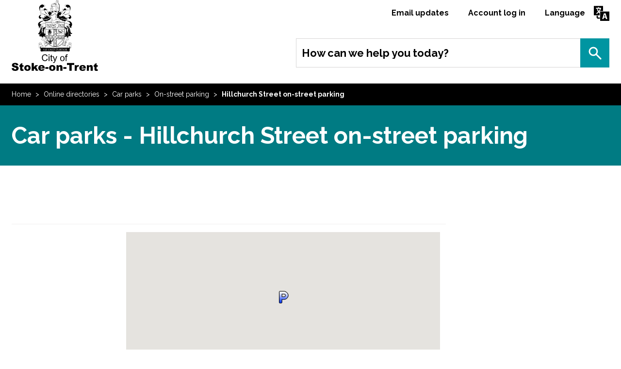

--- FILE ---
content_type: text/html; charset=UTF-8
request_url: https://www.stoke.gov.uk/directory_record/220780/hillchurch_street_on-street_parking/category/64/on-street_parking
body_size: 5800
content:
<!DOCTYPE html>
<!--[if lt IE 7]>       <html class="no-js lt-ie10 lt-ie9 lt-ie8 lt-ie7" lang="en"> <![endif]-->
<!--[if IE 7]>          <html class="no-js lt-ie10 lt-ie9 lt-ie8" lang="en"> <![endif]-->
<!--[if IE 8]>          <html class="no-js lt-ie10 lt-ie9" lang="en"> <![endif]-->
<!--[if IE 9]>          <html class="no-js lt-ie10" lang="en"> <![endif]-->
<!--[if gt IE 9]><!-->  <html class="no-js" lang="en"> <!--<![endif]-->
    <head prefix="dcterms: http://purl.org/dc/terms">
        <meta charset="UTF-8">

	    <link rel="alternate" type="application/rss+xml" title="RSS" href="https://www.stoke.gov.uk/rss/news">
        <link rel="search" type="application/opensearchdescription+xml" title="Stoke-on-Trent" href="https://www.stoke.gov.uk/site/scripts/opensearch.php">
        <link rel="shortcut icon" type="image/x-icon" href="//www.stoke.gov.uk/site/favicon.ico">
        <link rel="apple-touch-icon" sizes="180x180" href="//www.stoke.gov.uk/site/assets/apple-touch-icon.png">
        <link rel="icon" type="image/png" href="//www.stoke.gov.uk/site/assets/favicon-32x32.png" sizes="32x32">
        <link rel="icon" type="image/png" href="//www.stoke.gov.uk/site/assets/favicon-16x16.png" sizes="16x16">
        <link rel="manifest" href="//www.stoke.gov.uk/site/assets/manifest.json">
        <link rel="mask-icon" href="//www.stoke.gov.uk/site/assets/safari-pinned-tab.svg" color="#5bbad5">
        <meta name="theme-color" content="#ffffff">

    <link rel="stylesheet" type="text/css" href="//www.stoke.gov.uk/site/dist/orbit.css?1.95.0">
    <!--[if lt IE 9]>
        <link href="//www.stoke.gov.uk/site/dist/oldie.css?1.95.0" rel="stylesheet" type="text/css">
    <![endif]-->
    <link rel="stylesheet" type="text/css" href="//www.stoke.gov.uk/site/styles/standard_1.css">
         <meta name="author" content="Stoke-on-Trent">
        <meta name="revisit-after" content="2 days">
        <meta name="viewport" content="width=device-width, initial-scale=1">
<!-- HTML5 Template -->

	<!-- not HTML5 suppported -->
	<!-- Dublin Core Metadata -->
<meta name="dcterms.creator" content="Gemma Austin" >
<meta name="robots" content="index,follow" >
<meta name="dc.created" content="2022-06-29" >
<meta name="dc.modified" content="2025-10-21" >
<meta name="dc.description" content="car parks" >
<meta name="dcterms.format" content="text/html" >
<meta name="dcterms.identifier" content="https://www.stoke.gov.uk/site/scripts/directory_record.php?recordID=220780&amp;categoryID=64" >
<meta name="dcterms.language" content="en" >
<meta name="dcterms.publisher" content="Stoke-on-Trent City Council" >
<meta name="dcterms.rights" content="Copyright Stoke-on-Trent City Council" >
<meta name="dc.title" content="Hillchurch Street on-street parking" >
<meta name="dcterms.coverage" content="Stoke-on-Trent, Staffordshire, England, United Kingdom" >
<!-- HTML5 Template -->

<meta name="dcterms.subject" content="Parking" >
        <meta name="description" content="car parks">
        <meta name="keywords" content="Stoke-on-Trent, council tax, housing, benefits, litter, bins, social workers, parking, councillors, elections, business rates, leisure centres, swimming">
        <script src="//www.stoke.gov.uk/site/javascript/swfobject.js?1.95.0"></script>
        <script src="//www.stoke.gov.uk/site/javascript/libs/modernizr/modernizr.js?1.95.0"></script>
        <!--[if lt IE 9]>
        <script src="//www.stoke.gov.uk/site/javascript/libs/ie9-js/index.js?1.95.0"></script>
        <![endif]-->

        <!-- Grunticon -->
        <script>
        /*! grunt-grunticon Stylesheet Loader - v2.1.6 | https://github.com/filamentgroup/grunticon | (c) 2015 Scott Jehl, Filament Group, Inc. | MIT license. */
        !function(){function e(e,t){function n(){!o&&t&&(o=!0,t.call(e))}var o;e.addEventListener&&e.addEventListener("load",n),e.attachEvent&&e.attachEvent("onload",n),"isApplicationInstalled"in navigator&&"onloadcssdefined"in e&&e.onloadcssdefined(n)}!function(e){"use strict";var t=function(t,n,o){function r(e){if(c.body)return e();setTimeout(function(){r(e)})}function a(){d.addEventListener&&d.removeEventListener("load",a),d.media=o||"all"}var i,c=e.document,d=c.createElement("link");if(n)i=n;else{var l=(c.body||c.getElementsByTagName("head")[0]).childNodes;i=l[l.length-1]}var s=c.styleSheets;d.rel="stylesheet",d.href=t,d.media="only x",r(function(){i.parentNode.insertBefore(d,n?i:i.nextSibling)});var u=function(e){for(var t=d.href,n=s.length;n--;)if(s[n].href===t)return e();setTimeout(function(){u(e)})};return d.addEventListener&&d.addEventListener("load",a),d.onloadcssdefined=u,u(a),d};"undefined"!=typeof exports?exports.loadCSS=t:e.loadCSS=t}("undefined"!=typeof global?global:this),function(t){var n=function(o,r){"use strict";if(o&&3===o.length){var a=t.navigator,i=t.document,c=t.Image,d=!(!i.createElementNS||!i.createElementNS("http://www.w3.org/2000/svg","svg").createSVGRect||!i.implementation.hasFeature("http://www.w3.org/TR/SVG11/feature#Image","1.1")||t.opera&&-1===a.userAgent.indexOf("Chrome")||-1!==a.userAgent.indexOf("Series40")),l=new c;l.onerror=function(){n.method="png",n.href=o[2],loadCSS(o[2])},l.onload=function(){var t=1===l.width&&1===l.height,a=o[t&&d?0:t?1:2];n.method=t&&d?"svg":t?"datapng":"png",n.href=a,e(loadCSS(a),r)},l.src="[data-uri]",i.documentElement.className+=" grunticon"}};n.loadCSS=loadCSS,n.onloadCSS=e,t.grunticon=n}(this),function(e,t){"use strict";var n,o=t.document,r=function(e){if(o.attachEvent?"complete"===o.readyState:"loading"!==o.readyState)e();else{var t=!1;o.addEventListener("readystatechange",function(){t||(t=!0,e())},!1)}},a=function(e){return t.document.querySelector('link[href$="'+e+'"]')},i=function(e,t){if(n&&!t)return n;n={};var o,r,a,i,c,d;if(!(o=e.sheet))return n;r=o.cssRules?o.cssRules:o.rules;for(var l=0;l<r.length;l++)a=r[l].cssText,i="grunticon:"+r[l].selectorText,(c=a.split(");")[0].match(/US\-ASCII\,([^"']+)/))&&c[1]&&(d=decodeURIComponent(c[1]),n[i]=d);return n},c=function(e,t){var n,r,a,i,c;t?n=e:(t=e,n=o),i="data-grunticon-embed";for(var d in t){c=d.slice("grunticon:".length);try{r=n.querySelectorAll(c)}catch(e){continue}a=[];for(var l=0;l<r.length;l++)null!==r[l].getAttribute(i)&&a.push(r[l]);if(a.length)for(l=0;l<a.length;l++)a[l].innerHTML=t[d],a[l].style.backgroundImage="none",a[l].removeAttribute(i)}return a},d=function(t,n){"svg"===e.method&&r(function(){var o=i(a(e.href));"function"==typeof n?(c(t,o),n()):c(o),"function"==typeof t&&t()})};e.embedIcons=c,e.getCSS=a,e.getIcons=i,e.ready=r,e.svgLoadedCallback=d,e.embedSVG=d}(grunticon,this)}();
        grunticon(["//www.stoke.gov.uk/site/dist/icons/icons.data.svg.css?1.95.0", "//www.stoke.gov.uk/site/dist/icons/icons.data.png.css?1.95.0", "//www.stoke.gov.uk/site/dist/icons/icons.fallback.css?1.95.0"], grunticon.svgLoadedCallback);
        </script>
        <noscript><link rel="stylesheet" href="//www.stoke.gov.uk/site/dist/icons/icons.fallback.css?1.95.0"></noscript>
        <title>Car parks - Hillchurch Street on-street parking | Stoke-on-Trent</title>
    </head>
    <body class="two-column noblur">
<!-- advertising script requested Nov 25 Maria Tatters -->
<script async src="//ads.counciladvertising.net/code/stokeontrentcc/leaderboard/public" data-can-ad></script>
<!-- googleoff: index -->
        <header class="site-header" role="banner" id="top"
                    >
            <div class="container">
                <ul class="list skip-links">
                    <li class="list__item"><a class="skip-links__link skip-links__link--content" href="https://www.stoke.gov.uk/directory_record/220780/hillchurch_street_on-street_parking/category/64/on-street_parking#content" rel="nofollow">Skip to content</a></li>
                </ul>
                <div class="identity">
                    <a href="https://www.stoke.gov.uk" class="identity__logo">
                        <span class="identity__heading">Stoke-on-Trent</span>
                    </a>
                </div>

                <div class="mobile-toggles">
                    <button class="mobile-toggle mobile-toggle--search button" data-overlay="mobile-search" data-overlay-source="#site-search" data-overlay-max-width="600px">
                        <span class="mobile-toggle__text">Search</span>
                    </button>
                    <button class="mobile-toggle mobile-toggle--menu button" data-overlay="mobile-menu" data-overlay-source="#site-navigation" data-overlay-max-width="600px">
                        <span class="mobile-toggle__text">Menu</span>
                    </button>
                </div>

                <ul class="site-header__links list list--inline" id="site-navigation">
                    <li class="list__item"><a class="site-header__link" href="https://www.stoke.gov.uk/email_updates">Email updates</a></li>
                    <li class="list__item"><a class="site-header__link" href="https://www.stoke.gov.uk/myaccountpage">Account log in</a></li>
                    	<li class="list__item"><a class="site-header__link site-header__link--language" href="https://www.stoke.gov.uk/language">Language</a></li>
                </ul>

                <form class="site-search form form--append" id="site-search" action="https://www.stoke.gov.uk/site/scripts/google_results.php" method="get">
                    <div class="form__control form__control--append">
                        <label class="form__label" for="search-site">How can we help you today?</label>
                        <div class="form__control--append__group">
                            <input class="form__field" type="search" size="18" maxlength="40" name="q" placeholder="e.g. pay council tax" id="search-site">
                            <button class="button" type="submit">Search</button>
                        </div>
                    </div>
                </form>
                        </div>
        </header>
<!-- googleon: index -->
        <main class="site-main">
<!-- googleoff: all -->
        <nav class="nav nav--breadcrumb">
            <div class="container">
                <span class="nav--breadcrumb__prefix">You are here:</span>
                <ol class="list list--inline">
                    <li class="list__item">
                    <a class="nav__link" href="https://www.stoke.gov.uk" rel="home">Home</a>
                </li>
                <li class="nav__list__item list__item">
                    <a class="nav__link" href="https://www.stoke.gov.uk/directories">Online directories</a>
                </li>
                <li class="nav__list__item list__item">
                    <a class="nav__link" href="https://www.stoke.gov.uk/directory/6/car_parks">Car parks</a>
                </li>
                <li class="nav__list__item list__item">
                    <a class="nav__link" href="https://www.stoke.gov.uk/directory/6/car_parks/category/64">On-street parking</a>
                </li>
                <li class="nav__list__item list__item">
                    <span>Hillchurch Street on-street parking</span>
                </li>
                </ol>
            </div>
        </nav>
<!-- googleon: all -->
                <div class="site-content">
                    <div class="page-heading">
<h1>
    <span class="container">
        Car parks - Hillchurch Street on-street parking        </span>
</h1>
                    </div>

                    <div class="container">
                        <article class="page-content" id="content" tabindex="-1">
                <dl class="list list--definition">
                    <dt class="list--definition__heading"></dt>
                    <dd class="list--definition__content">
                        <input type="hidden" id="map_marker_image_54" value="//www.stoke.gov.uk/site/images/map_markers/parkinglot.png">
                        <input type="hidden" id="map_marker_info_54" value="">
                        <input type="hidden" id="map_marker_location_54" value="53.02802969,-2.1738516330000266">
                        <div id="map_54" class="map list--definition__map"></div>
                    </dd>
                    <dt class="list--definition__heading">Postcode</dt>
                    <dd class="list--definition__content">
ST1 2JQ
                    </dd>
                    <dt class="list--definition__heading"></dt>
                    <dd class="list--definition__content">
Hanley/city centre
                    </dd>
                    <dt class="list--definition__heading"></dt>
                    <dd class="list--definition__content">
Short-stay
                    </dd>
                    <dt class="list--definition__heading">Restrictions</dt>
                    <dd class="list--definition__content">
No return within one hour
                    </dd>
                    <dt class="list--definition__heading">Number of spaces</dt>
                    <dd class="list--definition__content">
8
                    </dd>
                    <dt class="list--definition__heading">Does this car park accept cards?</dt>
                    <dd class="list--definition__content">
Yes
                    </dd>
                    <dt class="list--definition__heading">Daytime charges</dt>
                    <dd class="list--definition__content">
                        <div class="editor list--definition__editor">
        <p><strong>Monday to Saturday, 7am to 7pm</strong></p>

<ul>
	<li>up to 15 minutes: &pound;1</li>
	<li>up to 30 minutes: &pound;1.50</li>
	<li>up to one hour: &pound;2.50</li>
	<li>up to two hours: &pound;5.50</li>
	<li>up to three hours: &pound;8</li>
</ul>



                        </div>

                    </dd>
                    <dt class="list--definition__heading">Evening charges</dt>
                    <dd class="list--definition__content">
                        <div class="editor list--definition__editor">
        <p><strong>Monday to Saturday</strong></p>

<ul>
	<li>4pm to 7am: &pound;6</li>
	<li>5pm to 7am: &pound;5</li>
	<li>6pm to 7am: &pound;4</li>
	<li>after 7pm: &pound;2.50</li>
</ul>

<p>Evening tickets expire at 9am the following day.&nbsp;</p>



                        </div>

                    </dd>
                    <dt class="list--definition__heading">Special Sunday rate</dt>
                    <dd class="list--definition__content">
&pound;2 all day
                    </dd>
                    <dt class="list--definition__heading">Free disabled parking with a blue badge?</dt>
                    <dd class="list--definition__content">
Yes
                    </dd>
                </dl>
                    </article>
<!-- googleoff: index -->
        <div class="sidebar sidebar--primary">

        </div>
        <div class="sidebar sidebar--secondary">

        </div>
<!-- googleon: index -->
                    <div class="sidebar sidebar--secondary">
                    </div>
                    </div>
                </div>
        </main>
<!-- googleoff: index -->
        <footer class="site-footer" role="contentinfo">
             <section class="site-footer__top">
                <div class="container">
                    <nav class="site-footer__links">
                        <ul class="list list--inline">
                            <li class="list__item"><a class="site-footer__link" href="https://www.stoke.gov.uk/contact">Contact us</a></li>
                            <li class="list__item"><a class="site-footer__link" href="https://www.stoke.gov.uk/email_updates">Email updates</a></li>
                            <li class="list__item"><a class="site-footer__link" href="https://www.stoke.gov.uk/accessibility/settings">Accessibility</a></li>
                            <li class="list__item"><a class="site-footer__link" href="https://www.stoke.gov.uk/accessibility ">Accessibility Statement</a></li>
							<li class="list__item"><a class="site-footer__link" href="https://www.stoke.gov.uk/SiteFeedback ">Feedback</a></li>
					   </ul>
                    </nav>

                    <form class="site-footer__search form form--append" action="https://www.stoke.gov.uk/site/scripts/google_results.php" method="get">
                        <div class="form__control form__control--append">
                            <label class="form__label" for="footer-search-site">How can we help you today?</label>
                            <div class="form__control--append__group">
                                <input class="form__field" type="search" size="18" maxlength="40" name="q" placeholder="e.g. pay council tax" id="footer-search-site">
                                <button class="button" type="submit">Search</button>
                            </div>
                        </div>
                    </form>
                </div>
            </section>

            <section class="site-footer__bottom">
                <div class="container">
                    <nav class="site-footer__social">
                        <ul class="list list--inline">
                            <li class="list__item"><a class="site-footer__social-link site-footer__social-link--facebook" href="https://www.facebook.com/sotcitycouncil/">Facebook</a></li>
                            <li class="list__item"><a class="site-footer__social-link site-footer__social-link--youtube" href="https://www.youtube.com/user/StokeOnTrentCouncil">YouTube</a></li>
                            <li class="list__item"><a class="site-footer__social-link site-footer__social-link--twitter" href="https://twitter.com/SoTCityCouncil">twitter</a></li>
                            <li class="list__item"><a class="site-footer__social-link site-footer__social-link--flickr" href="https://www.flickr.com/photos/stoke-on-trent/">Flickr</a></li>
                        </ul>
                    </nav>

                    <a class="site-footer__login" href="https://www.stoke.gov.uk/corporate_log_in">Corporate log in</a>

                    <address class="site-footer__address">
                        <span>Stoke-on-Trent, </span>Civic Centre, Glebe Street, Stoke-on-Trent, ST4 1HH                     </address>

                    <div class="site-footer__suppliers">
                        <ul class="list list--inline">
                            <li class="list__item list__item--powered-by">Designed and Powered by <a class="site-footer__link" href="https://www.jadu.net">Jadu</a></li>
                        </ul>
                    </div>
                </div>
            </section>

        </footer>
<!-- googleon: index -->
        <script src="//ajax.googleapis.com/ajax/libs/jquery/1.11.3/jquery.min.js"></script>
        <script>window.jQuery || document.write('<script src="//www.stoke.gov.uk/site/libs/jquery/dist/jquery.min.js?1.95.0"><\/script>')</script>
        <script src="//www.stoke.gov.uk/site/dist/orbit.js?1.95.0"></script>

        <script src="//www.stoke.gov.uk/site/javascript/almond.min.js?1.95.0"></script>
        <script src="//www.stoke.gov.uk/site/javascript/util.min.js?1.95.0"></script>
        <script src="//www.stoke.gov.uk/site/javascript/maps_google/maps_google.min.js?1.95.0"></script>
        <script src="//www.stoke.gov.uk/site/javascript/maps_google/geocoder_google.js?1.95.0"></script>
        <script src="//maps.google.com/maps/api/js?v=3&amp;key=AIzaSyBfJTOzYXIUciB7HLEgULswu-8KAHRNrRk"></script>
<script src="//www.stoke.gov.uk/site/javascript/maps_google/directory_record.js?1.95.0"></script><!-- Version 5 - configured to stokegovuk -->   

<script async src="https://www.googletagmanager.com/gtag/js?id=G-DDFB9VFS11">
</script> 
<script src="https://cc.cdn.civiccomputing.com/9/cookieControl-9.x.min.js" type="text/javascript"></script>    
<script> 
   
var config = { apiKey: 'b0aa105848aa6b4803704a552ac77513dbcd507f', product: 'PRO_MULTISITE', "iabCMP": true, initialState: "notify",  optionalCookies: [  
  {   name: 'analytics', label: 'Analytical Cookies', description: 'Analytical cookies help us to improve our website by collecting and reporting information on its usage.', cookies: ['_ga', '_gid', '_gat', '__utma', '__utmt', '__utmb', '__utmc', '__utmz', '__utmv'],  
	onAccept: function () {                      
	 (function (i, s, o, g, r, a, m) { 
	  i['GoogleAnalyticsObject'] = r; 
	  i[r] = i[r] || function () {
		(i[r].q = i[r].q || []).push(arguments) 
		}, i[r].l = 1 * new Date(); a = s.createElement(o), m = s.getElementsByTagName(o)[0]; a.async = 1; 
		a.src = g; m.parentNode.insertBefore(a, m) }
	 ) 
	 
	 window.dataLayer = window.dataLayer || []; 
	 function gtag(){dataLayer.push(arguments);} 
	 gtag('js', new Date());   
	 gtag('config', 'G-DDFB9VFS11');  	 
	 
	 
	 },
	 
	 onRevoke: function () {       
	  window['ga-disable-G-DDFB9VFS11'] = true; 
	 }
	 
	 } ],
 statement : {  description: 'For more information visit our', name : 'Privacy Statement', url: 'https://www.stoke.gov.uk/info/20014/policies_procedures_and_strategies/161/privacy_policy', updated : '06/07/2020'    }, 
 branding : {  fontColor: "#FFF", fontSizeTitle: "1.2em", fontSizeIntro: "1.1em", fontSizeHeaders: "1.1em",  fontSize: "0.9em", backgroundColor: '#007b83',  toggleText: '#000', toggleColor: '#f0f0f0',  toggleBackground: '#fff', buttonIcon: null, buttonIconWidth: "64px",  buttonIconHeight: "64px", removeIcon: false, removeAbout: false  } 
 }; 
 CookieControl.load(config);    
 </script>

<script type="text/javascript">
function googleTranslateElementInit() {
  new google.translate.TranslateElement({pageLanguage: 'en', layout: google.translate.TranslateElement.InlineLayout.SIMPLE}, 'google_translate_element');
}
</script>
<!-- Google tag (gtag.js) -->
<script async src="https://www.googletagmanager.com/gtag/js?id=G-DDFB9VFS11"></script>
<script>
  window.dataLayer = window.dataLayer || [];
  function gtag(){dataLayer.push(arguments);}
  gtag('js', new Date());

  gtag('config', 'G-DDFB9VFS11');
</script>
<script type="text/javascript" src="//translate.google.com/translate_a/element.js?cb=googleTranslateElementInit"></script>    </body>
</html>


--- FILE ---
content_type: text/css
request_url: https://www.stoke.gov.uk/site/styles/standard_1.css
body_size: 1328
content:
th[scope="col"] {font-weight:bold;}
th[scope="row"] {font-weight:normal;}

.js-question input[type="radio"], .js-question input[type="checkbox"] {
	box-sizing: border-box;
	padding: 0;
/*	margin-top: -30px !important;*/
/*	position: absolute;*/
}


.js-question .form__component--radio-buttons .form__label,.js-question  .form__component--checkboxes .form__label {
	margin-left: 30px;
}

.js-question .button, .alert__link {
	border: 2px solid;
}

@media screen and(-webkit-min-device-pixel-ratio:0) {
  input[type="date"] {-chrome-:only(; 
     width: 262px !important;
  );} 
}

@media screen and (-webkit-min-device-pixel-ratio:0)
  and (min-resolution:.001dpcm) {
     input[type="date"] {width: 262px !important;} 
}

.site-header .form--append .form__label:first-child, .site-footer .form--append .form__label:first-child, .overlay--mobile-search .form--append .form__label:first-child {
    color: black !important;
}

.site-search .form__control--append__group .button::after, .mobile-toggle--search::after {
	background-image: url("../images/icon-search--white.svg");
}

.fixed .overlay {
	overflow: scroll;
}

.site-header .form--append .form__label:first-child, .site-footer .form--append .form__label:first-child, .overlay--mobile-search .form--append .form__label:first-child {
  color: #000;
  margin-top: -12px;
  overflow: hidden;
  padding: 0 .75rem;
  position: absolute;
  text-overflow: ellipsis;
  top: 50%;
  transition-duration: .3s;
  transition-property: opacity;
  white-space: nowrap;
  z-index: 10;
}
.noblur .widget-nav__tab--active, .noblur .widget-nav__tab--active:hover, .noblur .widget-nav__tab--active:focus, .noblur .widget-nav__tab--active:active {
  color: black;
}

.button--standout, .button--standout:visited, .home .site-header .widget--navigation .widget__link, .landing.one-column .widget-row:first-of-type .widget--navigation .widget__link, .widget--events-news .widget__link, .home .site-header .widget--navigation .widget__link:visited, .landing.one-column .widget-row:first-of-type .widget--navigation .widget__link:visited, .widget--events-news .widget__link:visited {
  color: black;
}

body {
  color: #000;
  font-weight: 600;
}

.form__field, .form__select, form:not([class]) select, .form .form__input select, .form__textarea, .form .form__input textarea, form:not([class]) input:not([type='button']):not([type='checkbox']):not([type='radio']):not([type='submit']), form:not([class]) textarea, .form .xfields, form:not([class]) .xfields {
  color: #000;
  font-weight: 600;
}

body strong, body h2, body h3, body h4, body h5, body h1:not(.page-heading h1) {
  color: #007b83;
  -webkit-text-stroke: 0.2px;
}
body h2.widget__title{ color:white;}
body .widgetBackground h2 {color:black;}
body .widget--directory-search h2{color:black;}

.widget .toptask__list .list__item .list__link {
  font-weight: 600;
}


.toptask__heading--link {
  -webkit-text-stroke: 0px;
}



.editor a {
  text-decoration: underline 2px solid teal;
}

.editor a:hover {
  text-decoration: underline 3px solid teal;
}

.editor a.button {
	text-decoration:none;
}
.noblur .toptask__cta, .noblur .toptask__cta:visited {
  font-weight: 600;
}

.site-header {
    margin-top: -1.875rem;
}

button.cmp-button.ccc-notify-button.ccc-tabbable.ccc-button-solid {
    background: transparent !important;
}

#ccc .ccc-content--dark .ccc-button-solid span {
    background: transparent !important;
}

button.ccc-vendor-reveal.ccc-legal-description.ccc-notify-button.ccc-link.ccc-tabbable {
    opacity: 1 !important;
}

#ccc .ccc-vendor-reveal:focus, #ccc .ccc-vendor-reveal:hover {
    text-shadow: 0px 0px 3px black;
}


span.checkbox-toggle-toggle {
    border: 4px solid #007b83 !important;
}

button#ccc-dismiss-button {
    background: transparent !important;
}

#cc-panel strong {
    color: white;
}

summary {
    background: teal;
    padding: .7em .7em .7em 3em;
    border-radius: 50px;
    color: white;
    font-weight: bold;
    border: 3px solid teal;
margin: 5px;
    margin-top:10px !important;
}
summary:hover {
    background: white;
    color: black;
    font-weight: bold;
    border: 3px solid teal;
  cursor:pointer;
  transition:.125s color, .125s background-color, .125s opacity;
}

details[open] summary:before {
    background-image: url(https://www.stoke.gov.uk/site/images/icon-chevron-right.svg);
    background-position: 55% center;
    background-repeat: no-repeat;
    border-radius: 50%;
    content: '';
    height: 2rem;
    margin-left: -40px;
    position: absolute;
    width: 2rem;
    background-color: white;
    transform: rotate(90deg);
}

details[open] summary:hover:before {
    background-color:teal;
}

summary:before {
    background-image: url(https://www.stoke.gov.uk/site/images/icon-chevron-right.svg);
    background-position: 55% center;
    background-repeat: no-repeat;

    border-radius: 50%;
    content: '';
    height: 2rem;
    margin-left: -2.3em;
    margin-top:-3px;
    position: absolute;
    width: 2rem;
    background-color: white;
}
summary:hover::before {
    background-color: teal;
}

details p, details ul {
    padding-left:15px;
}

.landing h2.widget__title {
    color: black;
}

--- FILE ---
content_type: image/svg+xml
request_url: https://www.stoke.gov.uk/site/images/icon-search--white.svg
body_size: 137
content:
<svg width="27" height="27" viewBox="0 0 27 27" preserveAspectRatio="xMinYMid" xmlns="http://www.w3.org/2000/svg"><title>icon</title><g stroke="#fff" stroke-width="3" fill="none" fill-rule="evenodd"><path d="M15.54 15.54L25 25" stroke-linecap="round"/><path d="M17.862 9.93c0 4.38-3.55 7.932-7.93 7.932S2 14.312 2 9.932 5.55 2 9.93 2s7.932 3.55 7.932 7.93z"/></g></svg>

--- FILE ---
content_type: application/javascript
request_url: https://www.stoke.gov.uk/site/javascript/maps_google/geocoder_google.js?1.95.0
body_size: -111
content:
/*jslint browser: true */
/*global define, google */
define("geocoder", [
    "util"
], function (
    util
) {
    "use strict";

    var Geocoder;

    Geocoder = google.maps.Geocoder;

    return Geocoder;
});

--- FILE ---
content_type: text/javascript; charset=UTF-8
request_url: https://ads.counciladvertising.net/code/stokeontrentcc/leaderboard/public
body_size: 13748
content:
(function() {
    var name = '';
    var inventory = "S:G-hYUDS_2mGc-43f0mBX4Xx7Y8GmK5zsLj5DaKzhFvD7XCxmXI6OBENjtG1Xk-Z5nV5whOZhOV764Rtygli96oy-XEFUNbk8shYgwwW67NQ0mAwqannTZJBxlVXWBfxS9fGleKCSy1htoFEGFE3H0r-9t9-RK7QqalD9";
    var logSampleRatePercent = -1;
    var logSampling = Math.random() * 100 <= logSampleRatePercent;
    var isIE = (function() {
        var ver = navigator.userAgent.match(/MSIE ([0-9]{1,}[\\.0-9]{0,})|Trident\/.*rv:([0-9]{1,}[\\.0-9]{0,})/);
        if (!ver) {
            return false;
        }
        ver.shift();
        return ver.filter(function(str) { return str != undefined; }).pop();
    });
    var logEvent = function (event) {
        if (!logSampling) {
            logger('log sampling disabled, event: ' + event);
            return;
        }
        var eventURL = new URL("https:\/\/ads.counciladvertising.net\/event\/log");
        eventURL.searchParams.set('inventory', inventory);
        eventURL.searchParams.set('event', event);
        var xhr = new XMLHttpRequest();
        xhr.open('GET', eventURL.toString());
        logger('sending audit event: ' + event);
        xhr.send();
    };
    var debuggingEnabled = function () {
        if (window.location && window.location.search.indexOf('can_debug') !== -1) {
            return true;
        }

        return window.localStorage && window.localStorage.getItem('can_debug') == 'true';
    }
    var logger = function () {
        if (debuggingEnabled()) {
            if (window._canStore && !window._canStore.debugLogsPrinted) {
                window._canStore.debugLogsPrinted = true;

                if (isIE()) {
                    console.debug(
                        "[CAN] If you can see this, CAN debug logs are turned ON"
                    );
                } else {
                    console.debug(
                        "%c[CAN] %cIf you can see this, CAN debug logs are turned ON",
                        "font-size: 3em; color: #267cae; font-weight: bolder; font",
                        "font-size: 3em; color: #f47401; font-weight: bold"
                    );
                }
            }
            for (var msgKey in arguments) {
                var msg = arguments[msgKey];
                console.debug("[can] [" + name + "]: "+msg);
            }
        }
    };
    logEvent('script_load');
    (function(currentScript) {
    if (!window._canStore) {
        window._canStore = {};
    }
    name = "div-gpt-ad-stokeontrentcc-leaderboard";
    var isSlotEnabled = false;
    var isRTBEnabled = false;
    var consentDecisionMade = false;
    var consentManagement = true;
    var segmentationCategories = [];

    if (consentManagement) {
        logger('waiting for IAB CMP to provide consent info');
        var cmpFrame = null;
        var cmpInterval = null;

        var checkConsent = function (tcData, success) {
                        if (consentDecisionMade) {
                return;
            }

            var shouldCheckConsent = tcData.gdprApplies !== false;

            var requiredPurposes = [1, 2, 3, 4, 5, 6, 7, 8, 9, 10];
            var purposesWithoutConsent = requiredPurposes
                .filter(function (key) {
                    return tcData.purpose.consents[key] !== true
                        && tcData.purpose.legitimateInterests[key] !== true;
                });

            var vendorsWithConsent = Object
                .keys(tcData.vendor.consents)
                .map(function (key) { return parseInt(key); })
                .filter(function (key) {
                    return tcData.vendor.consents[key] === true;
                });

            var consentGranted = !shouldCheckConsent ||
                (
                    vendorsWithConsent.length > 0
                    && purposesWithoutConsent.length === 0
                    && tcData.isServiceSpecific
                );

            if (consentGranted) {
                clearInterval(cmpInterval);
                consentDecisionMade = true;
                logEvent('consent_granted');
                logger('consent granted; continuing');
                if (cmpFrame) {
                    cmpFrame.postMessage(
                        {
                            __tcfapiCall: {
                                command: 'removeEventListener',
                                version: 2,
                                callId: Math.random()+'',
                                parameter: tcData.listenerId
                            }
                        },
                        '*'
                    );
                    window.removeEventListener('message', readPostMessage);
                } else {
                    window.__tcfapi('removeEventListener', 2, function () {}, tcData.listenerId);
                }
                beginInit();
            } else {
                logEvent('consent_denied');
                logger('consent not granted; exiting');
                window._canStore.consent = {
                    vendorsWithConsent: vendorsWithConsent,
                    purposesWithoutConsent: purposesWithoutConsent,
                };
            }
        }

        var getTCFLocatorFrame = function() {
            let frame = window;

            while (frame) {
                try {
                    if (frame.frames['__tcfapiLocator']) {
                        cmpFrame = frame;
                        break;
                    }
                } catch (ignore) {}

                if (frame === window.top) {
                    break;
                }
                frame = frame.parent;
            }

            return cmpFrame;
        }

        var readPostMessage = function (event) {
            var payload = event.data;
            try {
                if (typeof payload === 'string') {
                    payload = JSON.parse(payload);
                }
            } catch (ignore) { }
            if (!payload || !payload.__tcfapiReturn) {
                return;
            }
            var commandResult = payload.__tcfapiReturn.returnValue;
            if (! commandResult.tcString) {
                return;
            }

            checkConsent(payload.__tcfapiReturn.returnValue, payload.__tcfapiReturn.success);
        };

        var checkForCMP = function (delay) {
            if (window.__tcfapi) {
                logger('found TCF API via current window');
                cmpInterval = setInterval(function () {
                    window.__tcfapi('addEventListener', 2, checkConsent);
                }, 150);
                return;
            }
            var locatorFrame = getTCFLocatorFrame();
            var cmpFrame = locatorFrame;
            if (locatorFrame && locatorFrame != window.top) {
                cmpFrame = locatorFrame.parent;
            }

            if (cmpFrame) {
                logger('found TCF API via locator frame');
                window.addEventListener(
                    'message',
                    readPostMessage,
                    false
                );
                cmpInterval = setInterval(function () {
                    cmpFrame.postMessage(
                        {
                            __tcfapiCall: {
                                command: 'addEventListener',
                                version: 2,
                                callId: Math.random()+'',
                            }
                        },
                        '*'
                    );
                }, 150);
                return;
            }

            var nextDelay = delay + 100;
            setTimeout(checkForCMP, nextDelay, nextDelay);
            return;
        };
        setTimeout(checkForCMP, 0, 0);
    } else {
        setTimeout(function () { beginInit() }, 0);
    }

    var validateRTBResponse = function (xhr) {
        if (xhr.status != 200) {
            logger('slot and RTB are disabled: a failure occurred resolving the RTB check for ' + window.location.href, xhr.status, xhr.statusText, xhr.responseText);
            isSlotEnabled = false;
            isRTBEnabled = false;
            return;
        }
        var responseJson;
        try {
            responseJson = JSON.parse(xhr.responseText);
        } catch (err) {
            logger('slot and RTB are disabled: a failure occurred parsing the RTB response', err);
            isSlotEnabled = false;
            isRTBEnabled = false;
            return;
        }

        if (responseJson.is_blocked) {
            logger('slot is disabled: endpoint is blocked');
            isSlotEnabled = false;
        } else {
            logger('slot is enabled');
            isSlotEnabled = true;
        }

        if (responseJson.is_sensitive) {
            logger('RTB is disabled: endpoint is sensitive');
            isRTBEnabled = false;
        } else {
            logger('RTB is enabled');
            isRTBEnabled = true;
        }

        if (responseJson.categories) {
            logger('Received segmentation categories: ' + responseJson.categories.join(', '));
            segmentationCategories = responseJson.categories;
        }
    };

    var beginInit = function () {
        logger('checking RTB state');

        var windowURL = window.location.hostname + window.location.pathname;
        var xhr = new XMLHttpRequest();
        xhr.open('GET', "https:\/\/ads.counciladvertising.net\/tag\/config\/stokeontrentcc\/leaderboard" + "?url=" + encodeURIComponent(windowURL));
        xhr.setRequestHeader('Accept', 'application/json');

        xhr.onload = function() {
            validateRTBResponse(xhr);
            start();
        };
        xhr.onerror = function() {
            logger('a failure occurred resolving the RTB check for ' + window.location.href);
            start();
        };

        xhr.send();
    };
    var start = function() {
        if (! isSlotEnabled) {
            return;
        }
        var blacklist = ["@","%2540","%40","user=","email=","emailaddress=","password=","pw=","un=","username="];

var shouldAbortDueToPII = function () {
    var url = (window.location.search || window.location.href).toLowerCase();
    for (var i = 0; i < blacklist.length; i++) {
        var word = blacklist[i];
        if (url.indexOf(word) !== -1 || decodeURIComponent(url).indexOf(word) !== -1) {
            logger("aborted load after finding "+word);
            return true;
        };
    };

    return false;
}

if (isRTBEnabled) {
    (function() {
        var script = document.createElement('script');
        var url = "https:\/\/cdn.pbxai.com\/e2140966-98d4-471a-b2f6-1c773ac644dc.js";

        script.setAttribute('async', 'async');



        var singleton = true;
        if (singleton) {
            if (window._canStore[btoa(url)]) {
                return;
            }
            window._canStore[btoa(url)] = true;
        }
        script.setAttribute('src', url);
        document.head.appendChild(script);
    })();
}

var mobileWidth = 980;

var allSizeConfigs = [{"mediaQuery":"(min-width: 980px)","sizesSupported":[[728,90]],"labels":["desktop"]},{"mediaQuery":"(min-width: 0px) and (max-width: 980px)","sizesSupported":[[320,50]],"labels":["mobile"]},{"mediaQuery":"(min-width: 0px)","sizesSupported":[[320,50],[300,250],[300,189],[120,600],[160,600],[300,600],[970,250]]},{"mediaQuery":"(min-width: 1024px)","sizesSupported":[[728,90],[970,250],[970,90]],"labels":["desktop"]},{"mediaQuery":"(min-width: 768px) and (max-width: 1023px)","sizesSupported":[[728,90]],"labels":["tablet"]},{"mediaQuery":"(min-width: 0px) and (max-width: 767px)","sizesSupported":[[320,50],[320,100],[300,50],[300,250]],"labels":["mobile"]}];
var slotSizeConfigs = [{"mediaQuery":"(min-width: 980px)","sizesSupported":[[728,90]],"labels":["desktop"]},{"mediaQuery":"(min-width: 0px) and (max-width: 980px)","sizesSupported":[[320,50]],"labels":["mobile"]}];

slotSizeConfigs = slotSizeConfigs
    .map(function (config) {
        config.sizesSupported = config.sizesSupported.filter(function (size) {
            return size[0] <= window.innerWidth;
        });

        return config;
    })
    .filter(function (config) {
        return matchMedia(config.mediaQuery) && config.sizesSupported.length > 0;
    });

logger(`slotSizeConfigs.length is ${slotSizeConfigs.length}, should be 1`);

var widths = slotSizeConfigs[0].mediaQuery.split(' and ');
var minWidth = widths[0].substring(12, widths[0].length - 3);

var sizes = slotSizeConfigs[0].sizesSupported;

var sizeMapping = [
    {
        minWidth: parseInt(minWidth),
        sizes: sizes,
    }
];

window._canStore = window._canStore || {};
window._canStore.units = window._canStore.units || {};
var adunit = "leaderboard";
window._canStore['units'][adunit] = window._canStore['units'][adunit] || 0;
window._canStore['units'][adunit]++;
var div_id = "div-gpt-ad-stokeontrentcc-leaderboard-"+window._canStore['units'][adunit];

var before = "",
    div = '<div style="display:inline-block"><div id="'+div_id+'-parent"><div id="'+div_id+'"></div></div></div>',
    after = "",
    uri = "\/code\/stokeontrentcc\/leaderboard\/public";
var slotContent = before+div+after;

var findScript = function() {
    var scripts = document.getElementsByTagName("script");
    for (var i = 0; i < scripts.length; i++) {
        if (!scripts[i].hasAttribute("data-can-ad")) {
            continue;
        };
        if (scripts[i].getAttribute("data-can-ad") != "") {
            continue;
        };
        if (scripts[i].getAttribute("src").indexOf(uri) !== -1) {
            return scripts[i];
        };
    };
    return null;
};

var cScript = currentScript || findScript();
if (!cScript) {
    throw new Error("Could not find the currently executing CAN script (are you missing data-can-ad attribute?)");
}

cScript.setAttribute('data-can-ad', 'loading');
cScript.insertAdjacentHTML('beforeBegin', before+div+after);
var adSlot = document.getElementById(div_id);
var adParent = adSlot.parentNode;

var can_metricsInit = function () {
    if (!can_isMaster) {
        return;
    }

    window.googletag.cmd.push(function() {
        var assertive_entityId = 'ZqQR9DLXHDW57pd3g';
        var assertive_debug = 0;
        var assertive_sampleRate = 1/13;
        var assertive_timeout = AUCTION_TIMEOUT_MS;
        var assertive_layout = '';
        var assertive_userState = null;
        var custom1 = [];
        if (uamEnabled) {
            custom1.push('uam');
        }
        if (consentManagement) {
            custom1.push('consentManagement');
        }
        var assertive_custom_1 = custom1.join('-');
        var assertive_custom_2 = getCPMAdjustment();
        var assertive_custom_4 = window._canStore.auction_count;
        window.addEventListener('canSlotBidded', function (e) {
            assertive_custom_4 = e.auction_number;
        });
        var assertive_custom_5 = isFixedOrder ? 'fixedOrder' : 'random';

        !function () {
            'use strict';
            var I = '1.8', _ = 'https://api.assertcom.de', e = 'assertive_analytics_', y = e.concat('sessionUUID'), s = e.concat('sessionStart'), a = e.concat('sessionRandom'), h = e.concat('sessionUTM'), b = e.concat('sessionReferrer'), w = E(), U = [], S = [], t = t || localStorage.getItem('assertiveYield') && -1 !== localStorage.getItem('assertiveYield').indexOf('debug') || -1 !== d('assertiveYield').indexOf('debug');
            function E(e) {
                return e ? (e ^ 16 * Math.random() >> e / 4).toString(16) : ([10000000] + -1000 + -4000 + -8000 + -100000000000).replace(/[018]/g, E);
            }
            function d(e) {
                return decodeURI(window.location.search.replace(new RegExp('^(?:.*[&\\?]' + escape(e).replace(/[\.\+\*]/g, '\\$&') + '(?:\\=([^&]*))?)?.*$', 'i'), '$1'));
            }
            function R(e) {
                t && console.log(e);
            }
            Array.prototype.find || Object.defineProperty(Array.prototype, 'find', {
                value: function (e) {
                    if (null == this)
                        throw new TypeError('"this" is null or not defined');
                    var t = Object(this), n = t.length >>> 0;
                    if ('function' != typeof e)
                        throw new TypeError('predicate must be a function');
                    for (var i = arguments[1], r = 0; r < n;) {
                        var o = t[r];
                        if (e.call(i, o, r, t))
                            return o;
                        r++;
                    }
                },
                configurable: !0,
                writable: !0
            }), function () {
                if (!localStorage.getItem(s) || Date.now() > localStorage.getItem(s)) {
                    localStorage.setItem(y, E()), localStorage.setItem(a, Math.random()), document.referrer ? localStorage.setItem(b, document.referrer) : localStorage.removeItem(b);
                    var e = [
                            'utm_source',
                            'utm_medium',
                            'utm_campaign',
                            'utm_term',
                            'utm_content'
                        ], t = {};
                    for (var n in e) {
                        var i = e[n], r = d(i);
                        '' !== r && (t[i] = r);
                    }
                    var o = JSON.stringify(t);
                    o !== JSON.stringify({}) ? localStorage.setItem(h, o) : localStorage.removeItem(h);
                }
                localStorage.setItem(s, Date.now() + 1800000);
            }(), -1 !== d('assertiveYield').indexOf('check') && alert('Assertive Yield: Check'), ('undefined' == typeof assertive_sampleRate || assertive_sampleRate && localStorage.getItem(a) < assertive_sampleRate) && function e() {
                if (n)
                    return;
                if ('undefined' == typeof googletag || !googletag.pubadsReady)
                    return void setTimeout(e, 20);
                n = !0;
                var v = null;
                window.addEventListener('blur', function () {
                    if (v) {
                        var e = new XMLHttpRequest(), t = _ + '?event=click&entityId=' + assertive_entityId + '&impressionUUID=' + U[v];
                        e.open('GET', t, !0), e.send();
                    }
                });
                googletag.cmd.push(function () {
                    googletag.pubads().addEventListener('slotRenderEnded', function (e) {
                        if (!e.isEmpty)
                            if ('undefined' != typeof assertive_entityId) {
                                var t = e.slot, n = t.getSlotElementId(), i = t.getAdUnitPath(), r = document.getElementById(n), o = null;
                                if (r) {
                                    if (pbjs.adUnits.find(function (e) {
                                            return e.code === n;
                                        }))
                                        o = n;
                                    else {
                                        if (!pbjs.adUnits.find(function (e) {
                                                return e.code === i;
                                            }))
                                            return;
                                        o = i;
                                    }
                                    var s = r.getElementsByTagName('iframe')[0];
                                    s.addEventListener('mouseover', function () {
                                        v = n;
                                    }), s.addEventListener('touchstart', function () {
                                        v = n;
                                    }), s.addEventListener('mouseout', function () {
                                        v = null;
                                    }), s.addEventListener('touchend', function () {
                                        v = null;
                                    });
                                    var a = t.getHtml(), d = /(?:pbjs\.renderAd\(document, |adId: |hb_adid":\[|adId[\s]+=[\s]+)['"](.*?)["']/g.exec(a), l = d ? d[1] : t.getTargeting('hb_adid')[0], u = !!d, c = pbjs.getBidResponsesForAdUnitCode(o).bids.find(function (e) {
                                            return e.adId === l;
                                        });
                                    U[n] = E(), R('Session UUID: ' + localStorage.getItem(y) + ', PageView UUID: ' + w + ', Impression UUID: ' + U[n]), R('Slot Id: ' + n + ', AdUnitPath: ' + i), c && R(' - Highest PreBid ' + c.cpm + ' from ' + c.bidderCode + ' with id ' + l), c || R(' - No PreBids!!!'), R(' - Winner: ' + (u ? 'prebid' : 'dfp (Direct/AdX/AdSense)') + ' with size ' + (u ? c.width : e.size[0]) + 'x' + (u ? c.height : e.size[1])), R('---------------');
                                    var m = null, p = null;
                                    c && (c.appnexus ? m = c.appnexus.buyerMemberId ? c.appnexus.buyerMemberId : null : c.rubicon && (m = c.rubicon.networkId ? c.rubicon.networkId : null, p = c.rubicon.advertiserId ? c.rubicon.advertiserId : null));
                                    var realCPM = c ? c.cpm * getBidderCPMAdjustment(c.bidderCode) : 0;
                                    var f = {
                                        version: I,
                                        entityId: assertive_entityId,
                                        siteUUID: 'undefined' != typeof assertive_siteUUID ? assertive_siteUUID : null,
                                        sessionUUID: localStorage.getItem(y),
                                        pageViewUUID: w,
                                        impressionUUID: U[n],
                                        slotId: n,
                                        adUnitPath: i,
                                        highestPreBid: realCPM,
                                        highestPreBid_partner: c ? c.bidderCode : '',
                                        buyerId: m,
                                        brandId: p,
                                        dealId: c && c.dealId ? c.dealId : null,
                                        creativeId: c && c.creativeId ? c.creativeId : null,
                                        mediaType: c && c.mediaType ? c.mediaType : null,
                                        currency: c && c.currency ? c.currency : null,
                                        netRevenue: c && c.netRevenue ? c.netRevenue : null,
                                        creative_width: u ? c.width : e.size[0],
                                        creative_height: u ? c.height : e.size[1],
                                        preBidWon: u,
                                        timeToRespond: c ? c.timeToRespond : null,
                                        protocol: window.location.protocol,
                                        host: window.location.host,
                                        pathname: window.location.pathname,
                                        pathname_split: window.location.pathname.split('/').filter(function (e) {
                                            return e;
                                        }),
                                        referrer: localStorage.getItem(b),
                                        utm: localStorage.getItem(h),
                                        prebid_timeout: assertive_timeout || null,
                                        prebid_version: pbjs.version || null,
                                        userState: 'undefined' != typeof assertive_userState ? assertive_userState : null,
                                        layout: 'undefined' != typeof assertive_layout ? assertive_layout : null,
                                        custom_1: 'undefined' != typeof assertive_custom_1 ? assertive_custom_1 : null,
                                        custom_2: 'undefined' != typeof assertive_custom_2 ? assertive_custom_2 : null,
                                        custom_3: 'undefined' != typeof assertive_custom_3 ? assertive_custom_3 : null,
                                        custom_4: 'undefined' != typeof assertive_custom_4 ? assertive_custom_4 : null,
                                        custom_5: 'undefined' != typeof assertive_custom_5 ? assertive_custom_5 : null,
                                        bps_type: t.getTargeting('ay_bid')[0] || null,
                                        bps_algo: t.getTargeting('ay_algo')[0] || null
                                    };
                                    S.push(f);
                                    var g = new XMLHttpRequest();
                                    g.open('POST', _, !0), g.setRequestHeader('Content-Type', 'text/plain'), g.send(JSON.stringify(f)), R('SENT!!!');
                                }
                            } else
                                console.error('Assertive Yield: Entity ID is mandatory and not defined, exiting...');
                    }), googletag.pubads().addEventListener('impressionViewable', function (e) {
                        var t = e.slot.getSlotElementId();
                        if (U[t]) {
                            var n = new XMLHttpRequest(), i = _ + '?event=activeView&entityId=' + assertive_entityId + '&impressionUUID=' + U[t];
                            n.open('GET', i, !0), n.send();
                        }
                    });
                });
            }();
            var n = !1;
        }();
    });
};

window.addEventListener('can_firstLoad', can_metricsInit);

var AUCTION_TIMEOUT_MS = 1500;
var can_render_at = null;
var can_bidding = true;
var can_isMaster = false;
var gpt_slot = null;
var aborted = false;
var gdpr_code = null;
var auctionTimeoutTimer = null;
var premiumCampaigns = [455308882];
var adUnits = [{
    code: div_id,
    sizeConfig: allSizeConfigs,
    mediaTypes: {
        banner: {
            sizes: sizes,
        },
    },
    bids: [{"bidder":"sharethrough","params":{"pkey":"TeN3PLwGcMdgYsmTDoIHUnKH"}}],
}];
var uamEnabled = false;
var prebidEnabled = true;
var tamTest = false;
var geoEdgeEnabled = true;
var id5Enabled = true;
var backgroundEnabled = true;

if (backgroundEnabled) {
    logger('Enabling ad slot background');
    adParent.style.background = '#545454';
    adParent.style.color = 'white';
    adParent.style['text-align'] = 'right';
    adParent.style['padding'] = '2px';

    var backgroundText = document.createElement('div');
    backgroundText.style.paddingRight = '5px';
    backgroundText.style.fontSize = '0.8em';
    if (window.innerWidth > mobileWidth) {
        backgroundText.innerText = "Advertisement";
    } else {
        backgroundText.innerText = "Advertisement";
    }
    adParent.appendChild(backgroundText);
}

var durationId = null;
var durationTest = null;
var durationTestKey = "dm_ab_all";
var assertive_custom_3 = null;

var apsSlot = {
    slotID: div_id,
    sizes: sizes,
    slotName: adunit,
};
if (!window._canStore.auction_count) {
    window._canStore.auction_count = {};
}
window._canStore.auction_count[div_id] = 0;

var mobileOnly = false;
var desktopOnly = false;
var safeFrame = false;
var sandbox = false;
var isFixedOrder = Math.random() < 0.5;
var shouldAbortDueToViewport = function () {
    if (mobileOnly && window.innerWidth > mobileWidth) {
        return true;
    }
    if (desktopOnly && window.innerWidth <= mobileWidth) {
        return true;
    }
    return false;
};

if (window.innerWidth > mobileWidth && durationTest !== null) {
    durationTest = null;
}
if (durationTest !== null) {
    logger('Duration Media test is ' + (durationTest ? 'enabled' : 'disabled') + ', key: ' + durationTestKey);
} else {
    logger('Not eligible for Duration Media test');
}
if (durationTest) {
    var script = document.createElement('script');
    script.setAttribute('async', 'async');
    script.setAttribute('id', 'dm-script');
    script.setAttribute('src', 'https://tag.durationmedia.net/sites/' + durationId + '/dm.js');
    document.head.appendChild(script);
}

if (shouldAbortDueToViewport()) {
    aborted = true;
}
if (shouldAbortDueToPII()) {
    aborted = true;
}

var bidderCPMAdjustments = {"districtm":0.85,"emxdigital":0.8};

var isPremium = function (campaignId) {
    return premiumCampaigns.indexOf(campaignId) !== -1;
}

var isBidAdjustmentControl = function () {
    return true;
}

var getCPMAdjustment = function () {
    return 1;
    return 4;
};

var getBidderCPMAdjustment = function (bidder) {
    return (bidderCPMAdjustments[bidder] ? bidderCPMAdjustments[bidder] : 1);
};

var adjustBidCPM = function(bidcpm, bidder) {
    return bidcpm * getCPMAdjustment() * getBidderCPMAdjustment(bidder);
};

var getCurrentAuctionCount = function () {
    return window._canStore.auction_count[div_id];
};

var getBAKeyValue = function() {
    if (isBidAdjustmentControl()) {
        return "control:" + getCPMAdjustment();
    }
    return getCPMAdjustment();
};

var incrementAuctionCount = function (adUnitCode) {
    if (adUnitCode !== undefined) {
        window._canStore.auction_count[adUnitCode]++;
        return window._canStore.auction_count[adUnitCode];
    }

    for (var adKey in window._canStore.auction_count) {
        window._canStore.auction_count[adKey]++;
    }
};

var addScript = function(url, callback, timeout) {
    var script = document.createElement("script");

    script.type = "text/javascript";
    script.src = url;
    script.async = 'async';
    if (callback) {
        var hasLoaded = false;
        var runCallback = function (ev) {
            if (!hasLoaded) {
                hasLoaded = true;
                if (!ev) {
                    logger('script load timedout');
                }
                callback(ev);
            }
        };
        script.addEventListener('error', runCallback);
        script.addEventListener('load', runCallback);
        if (timeout) {
            setTimeout(function () {
                runCallback(null);
            }, timeout);
        }
    }
    var head = document.head || document.getElementsByTagName('head')[0];
    head.appendChild(script);

    return script;
};

var load_pbjs = function (cdns) {
    if (cdns.length === 0) {
        logger('Failed to fetch prebid.js from all locations');
        return;
    }
    var cdn = cdns.shift();
    logger('loading pbjs from ' + cdn);
    var canpb = document.createElement('script');
    canpb.async = true;
    canpb.type = 'text/javascript';
    canpb.src = cdn;
    canpb.addEventListener('error', function (ev) {
        this.parentNode.removeChild(this);
        load_pbjs(cdns);
    });
    canpb.addEventListener('load', function (ev) {
        logger('pbjs loaded');
    });
    var pbnode = document.getElementsByTagName('script')[0];
    pbnode.parentNode.insertBefore(canpb, pbnode);
};

if (isRTBEnabled && !window._canStore.pbjs_loading && prebidEnabled) {
    logger("loading pbjs");
    window.pbjs = window.pbjs || {};
    window.pbjs.que = window.pbjs.que || [];

    var cdn_locations = ["https:\/\/can-cdn.net\/v3\/prebid\/1748442418.js","https:\/\/assets.counciladvertising.net\/v3\/prebid\/1748442418.js"];
    load_pbjs(cdn_locations);
    window._canStore.pbjs_loading = true;
};

var geoEdgeQueue = [];
var whenGeoEdgeLoaded = function (callback) {
    if (!isRTBEnabled || !geoEdgeEnabled) {
        callback();
        return;
    }
    if (geoEdgeEnabled && window._canStore.geoEdgeLoaded) {
        callback();
        return;
    }
    if (geoEdgeEnabled && !window._canStore.geoEdgeLoaded) {
        geoEdgeQueue.push(callback);
        return;
    }
    callback();
    return;
}
var processGeoEdgeQueue = function() {
    logger('processing geo edge queue');
    logger('calling ' + geoEdgeQueue.length + ' callbacks');
    for (var key in geoEdgeQueue) {
        var callback = geoEdgeQueue[key];
        callback();
    }
    geoEdgeQueue = [];
};

if (isRTBEnabled && geoEdgeEnabled && window._canStore.geoEdgeLoaded === undefined) {
    window._canStore.geoEdgeLoaded = false;
    window.grumi = {
        cfg: {
            advs: {
                "4550639478": true,
                "4731635477": true,
                "4771136304": true,
                "4844267673": true,
                "4893277808": true,
                "1147205061": true,
                "4575376766": true,
                "4581615339": true,
                "1076514141": true,
                "1036619421": true,
                "1046124261": true,
                "1095599781": true,
                "4569555814": true,
                "1827299661": true,
                "4569014878": true,
                "4550997071": true,
                "931563021": true,
                "4732150468": true,
                "939827661": true,
                "4585520617": true,
                "4585520839": true,
                "2038354221": true,
                "4556310368": true,
                "4487282594": true,
                "4655112892": true,
                "4936550325": true,
                "4893274799": true
            }
        },
        key: '99cae4d2-6e12-4f07-9590-b7d4d16635e2'
    };

    logger('loading geoedge');
    addScript('https://rumcdn.geoedge.be/99cae4d2-6e12-4f07-9590-b7d4d16635e2/grumi-ip.js', function (ev) {
        window._canStore.geoEdgeLoaded = true;
        logger('geoedge loaded');
        processGeoEdgeQueue();
    }, 4000);
}

var loadGPT = function () {
    logger("loading gpt");

    var gads = document.createElement('script');
    gads.async = true;
    gads.type = 'text/javascript';
    gads.src = 'https://securepubads.g.doubleclick.net/tag/js/gpt.js';
    var gan = document.getElementsByTagName('script')[0];
    gan.parentNode.insertBefore(gads, gan);
};
if (!window.googletag) {
    window.googletag = window.googletag || {};
    window.googletag.cmd = window.googletag.cmd || [];

    whenGeoEdgeLoaded(function () {
        loadGPT();
    });

    logger("I will load GPT");
} else {
    logger("I will not load GPT");
}

window.googletag.cmd.push(function() {
    logger('gpt ready');
    window.googletag.pubads().setTargeting('hb_auction_type', 'default');
    if (!isRTBEnabled) {
        window.googletag.pubads().setTargeting('scdexcl', 'true');
    }
    if (durationTest !== null) {
        window.googletag.pubads().setTargeting(durationTestKey, durationTest ? 'enabled' : 'disabled');
    }
});

if (isRTBEnabled && uamEnabled) {
    !function(a9,a,p,s,t,A,g){if(a[a9])return;function q(c,r){a[a9]._Q.push([c,r])}a[a9]={init:function(){q("i",arguments)},fetchBids:function(){q("f",arguments)},setDisplayBids:function(){},targetingKeys:function(){return[]},_Q:[]};A=p.createElement(s);A.async=!0;A.src=t;g=p.getElementsByTagName(s)[0];g.parentNode.insertBefore(A,g)}("apstag",window,document,"script","//c.amazon-adsystem.com/aax2/apstag.js");
    apstag.init({
        pubID: '9547a513-f2e5-4004-bd92-dc734efe7cf2',
        adServer: 'googletag',
        simplerGPT: true,
        schain: {
            complete: 1,
            ver: "1.0",
            nodes: [
                {
                    asi: "can-digital.net",
                    sid: "51",
                    hp: 1,
                }
            ]
        }
    });
}

var can_dispatchEvent = function (event, data) {
    var evt = document.createEvent('Event');
    evt.initEvent(event, true, true);
    for (var dataKey in data) {
        evt[dataKey] = data[dataKey];
    }
    window.dispatchEvent(evt);
};

var handleBids = function() {
    if (!can_bidding) {
        return;
    };
    logger('handleBids()');
    can_dispatchEvent('canAuctionFinished');
};

var can_refreshSlot = function() {
    if (!can_bidding || aborted) {
        return;
    };
    logger('dfp refresh() start');
    can_bidding = false;

    can_dispatchEvent('canSlotBidded', {
        gpt_slot: gpt_slot,
        div_id: div_id,
        auction_number: getCurrentAuctionCount(),
    });

    window.googletag.cmd.push(function() {
        whenGeoEdgeLoaded(function() {
            logger('dfp refresh() actual');
            can_render_at = null;
            window.googletag.pubads().refresh([gpt_slot]);
            setTimeout(function () {
                if (can_render_at == null) {
                    can_render_at = Date.now();
                    can_ad_active_viewed = true;
                }
            }, 4000);
        });
    });
};

window.addEventListener('canAuctionFinished', can_refreshSlot);

var can_refresh = function(handler, adUnitCode) {
    can_bidding = true;

    if (!isRTBEnabled) {
        handler();
        return;
    }

    var isRefresh = getCurrentAuctionCount() > 0;
    logger('set hb_auction_type: ' + (isRefresh ? 'refresh' : 'initial'));
    window.googletag.pubads().setTargeting('hb_auction_type', isRefresh ? 'refresh' : 'initial');
    window.googletag.pubads().setTargeting('hb_sequence', isFixedOrder ? 'fixed' : 'random');
    if (tamTest) {
        window.googletag.pubads().setTargeting('hb_tam_ab_test', prebidEnabled ? 'tam_pb' : 'tam');
    }

    var auctions = [];
    if (uamEnabled) {
        auctions.push('uam');
    }
    if (prebidEnabled) {
        auctions.push('prebid');
    }
    var auctionManager = {
        'gpt': false,
    };
    auctions.forEach(function (auction) {
        auctionManager[auction] = false;
    });

    var allAuctionsComplete = function() {
        return auctions.map(function(auction) {
            return auctionManager[auction];
        })
        .filter(Boolean)
        .length === auctions.length;
    };

    var gptRefresh = function () {
        logger('[auction] gptRefresh');
        auctionManager.gpt = true;
        if (window.apstag && (consentDecisionMade || !consentManagement)) {
            logger('[auction] apstag.setDisplayBids()');
            apstag.setDisplayBids();
        }

        if (prebidEnabled) {
            logger('[auction] pbjs.setTargetingForGPTAsync()');
            window.pbjs.setTargetingForGPTAsync();
        }

        if (id5Enabled) {
            var id5_control = 'id5 not detected';
            var userIds = window.pbjs.getUserIds();
            if (userIds.id5id && userIds.id5id.ext && userIds.id5id.ext.abTestingControlGroup !== undefined) {
                id5_control = userIds.id5id.ext.abTestingControlGroup ? 'control' : 'experimental';
            }
            window.googletag.pubads().setTargeting('hb_id5_ab', id5_control);
            assertive_custom_3 = id5_control;
            logger('Setting id5 control key to ' + id5_control);
        }

        handler();
    };

    var handleAuctionComplete = function(auction, cancelled) {
        if (cancelled === true) {
            logger('[auction] cancel: ' + auction);
        } else {
            logger('[auction] complete: ' + auction);
        }
        if (auctionManager.gpt) {
            return;
        }
        auctionManager[auction] = true;
        if (!allAuctionsComplete()) {
            return;
        }

        logger("auction end");
        if (consentManagement && !consentDecisionMade) {
            logger('[auction] abort: CMP not found');
            return;
        }
        gptRefresh();
    };

    var opts = {
        bidsBackHandler: function () {
            handleAuctionComplete('prebid');
        },
        timeout: AUCTION_TIMEOUT_MS,
    };

    var apsSlots = window._canStore.apsSlots;
    if (adUnitCode) {
        logger('auction init: slot ' + adUnitCode);
        opts.adUnitCodes = [adUnitCode];
        apsSlots = [gpt_slot];
        incrementAuctionCount(adUnitCode);
    } else {
        logger('auction init: full');
        incrementAuctionCount();
    }

    if (prebidEnabled) {
        window.pbjs.que.push(function() {
            logger('auction start: prebid');
            window.pbjs.requestBids(opts);
        });
    }

    if (window.apstag) {
        var beginUamAuction = function () {
            logger('auction start: uam');
            apstag.fetchBids({
                slots: apsSlots,
                timeout: AUCTION_TIMEOUT_MS,
                params: {
                    adRefresh: isRefresh ? "1" : "0",
                },
            }, function(bids) {
                handleAuctionComplete('uam');
            });
        };

                if (consentManagement && consentDecisionMade) {
            beginUamAuction();
        }
                if (!consentManagement && !consentDecisionMade) {
            beginUamAuction();
        }
    }
};

var allLoaded = function() {
    var scripts = document.getElementsByTagName("script");
    try {
        for (var k = 0; k < scripts.length; k++) {
            var script = scripts[k];
            if (script.hasAttribute('data-can-ad')) {
                if (script.getAttribute('data-can-ad') != 'loaded') {
                    return false;
                };
            };
        };
    } catch (e) {
        console.error(e);
    };
    return true;
};

var masterSelection = function() {
    if (!aborted) {
        logger("add ad unit");
        if (isRTBEnabled && prebidEnabled) {
            window.pbjs.addAdUnits(adUnits);
        }
    } else {
        adParent.parentNode.removeChild(adParent);
    };

    var documentReady = function() {
        if (allLoaded()) {
            if (window._canStore.loaded) {
                return;
            };
            can_isMaster = true;
            window._canStore.loaded = true;
            if (isRTBEnabled && prebidEnabled) {
                window.pbjs.bidderSettings = {
                    standard: {
                        bidCpmAdjustment: function (bidcpm, bid) {
                            return adjustBidCPM(bidcpm, bid.bidderCode);
                        },
                        adserverTargeting: [
                            {
                                key: "hb_bidder",
                                val: function(bidResponse) {
                                    return bidResponse.bidderCode;
                                }
                            },
                            {
                                key: "hb_adid",
                                val: function(bidResponse) {
                                    return bidResponse.adId;
                                }
                            },
                            {
                                key: "hb_pb",
                                val: function(bidResponse) {
                                    return bidResponse.pbCg;
                                }
                            },
                            {
                                key: 'hb_size',
                                val: function (bidResponse) {
                                    return bidResponse.size;
                                }
                            },
                            {
                                key: 'hb_source',
                                val: function (bidResponse) {
                                    return bidResponse.source;
                                }
                            },
                            {
                                key: 'hb_format',
                                val: function (bidResponse) {
                                    return bidResponse.mediaType;
                                }
                            },
                            {
                                key: 'hb_cache_id',
                                val: function (bidResponse) {
                                    return bidResponse.videoCacheKey;
                                }
                            },
                            {
                                key: 'hb_uuid',
                                val: function (bidResponse) {
                                    return bidResponse.videoCacheKey;
                                }
                            },
                        ],
                    },
                };

                var userIds = [
                    {
                        name: "quantcastId",
                    },
                ];
                if (id5Enabled) {
                    userIds.push({
                        name: 'id5Id',
                        params: {
                            partner: 983,
                            abTesting: {
                                enabled: true,
                                controlGroupPct: 0.5,
                            },
                        },
                        storage: {
                            type: 'html5',
                            name: 'id5id',
                            expires: 90,
                            refreshInSeconds: 8*3600,
                        },
                    });
                }

                userIds.push({
                    name: 'identityLink',
                    params: {
                        pid: 14135,
                        notUse3P: true,
                    },
                    storage: {
                        type: 'html5',
                        name: 'idl_env',
                        expires: 15,
                        refreshInSeconds: 1800,
                    },
                });

                var pbConfig = {
                    bidderSequence: isFixedOrder ? 'fixed' : 'random',
                    enableSendAllBids: true,
                    priceGranularity: {
                        buckets: [
                            {
                                max: 20,
                                increment: 0.05,
                            },
                            {
                                max: 50,
                                increment: 0.50,
                            },
                        ],
                    },
                    currency: {
                        adServerCurrency: "GBP",
                        rates: {"USD":{"GBP":0.7455076949531424},"EUR":{"GBP":0.8671000000000001}},
                    },
                    sizeConfig: allSizeConfigs,
                    userSync: {
                        userIds: userIds,
                        filterSettings: {
                            iframe: {
                                bidders: '*',
                                filter: 'include',
                            },
                            image: {
                                bidders: '*',
                                filter: 'include',
                            },
                        },
                        auctionDelay: 250,
                    },
                    schain: {
                        validation: "strict",
                        config: {
                            ver: "1.0",
                            complete: 1,
                            nodes: [
                                {
                                    asi: "can-digital.net",
                                    sid: "51",
                                    hp: 1,
                                }
                            ]
                        }
                    },
                    floors: {
                        data: {
                            floorProvider: 'static',
                            currency: 'GBP',
                            skipRate: 0,
                            modelVersion: '1',
                            schema: {
                                fields: [ 'size' ],
                            },
                            values: {
                                '320x50': 0.09,
                                '300x600': 0.29,
                                '970x250': 0.49,
                                '*': 0.19,
                            },
                        },
                    },
                };
                if (consentManagement) {
                    pbConfig.consentManagement = {
                        gdpr: {
                            cmpApi: 'iab',
                            timeout: Math.pow(2, 31) - 1,
                            rules: [
                                {
                                    purpose: "storage",
                                    enforcePurpose: true,
                                    enforceVendor: true
                                }
                            ]
                        }
                    };
                }
                window.pbjs.setConfig(pbConfig);
            }
            window.googletag.cmd.push(function() {
                if (safeFrame || sandbox) {
                    logger('safeFrame enabled');
                    window.googletag.pubads().setForceSafeFrame(true);
                }
                if (sandbox) {
                    logger('sandbox enabled');
                    window.googletag.pubads().setSafeFrameConfig({ sandbox: true });
                }
            });

            logger('firstLoad');

            if (!prebidEnabled || !isRTBEnabled || window.pbjs.adUnits.length > 0) {
                window.googletag.cmd.push(function() {
                    can_dispatchEvent('can_firstLoad');
                    can_refresh(handleBids);
                });
            }
        };
    };

    var bootstrap = function() {
        cScript.setAttribute('data-can-ad', 'loaded');
        if (document.readyState == 'interactive' || document.readyState == 'complete') {
            documentReady();
        } else {
            document.addEventListener('readystatechange', function() {
                if (document.readyState == 'interactive' || document.readyState == 'complete') {
                    documentReady();
                };
            });
        };
    };

    if (gdpr_code == null) {
        logger('bootstrap: no gdpr');
        bootstrap();
    } else {
        logger('bootstrap: awaiting consent');
        window.addEventListener('canGdprConsent', function(e) {
            if (e.consent) {
                logger('bootstrap: got consent event');
                bootstrap();
            }
        });
        if (!window._canStore['gdpr']) {
            logger('bootstrap: loading gdpr');
            addScript(gdpr_code);
            window._canStore['gdpr'] = true;
        } else {
            if (window.__can_gdpr) {
                logger('bootstrap: consent already exists');
                bootstrap();
            }
        };
    };
};

window.googletag.cmd.push(function() {
    if (aborted) {
        return;
    };
    var mapping = window.googletag.sizeMapping();

    for (var k = 0; k < sizeMapping.length; k++) {
        mapping.addSize([sizeMapping[k].minWidth, 0], sizeMapping[k].sizes);
    };
    mapping = mapping.build();

    logger("dfp define");
        gpt_slot = window.googletag.defineSlot('/31781941/can_stokeontrent', sizes, div_id)
            .setTargeting('category', segmentationCategories)
        .addService(window.googletag.pubads())
        .defineSizeMapping(mapping);

    if (!window._canStore.apsSlots) {
        window._canStore.apsSlots = [];
    }
    window._canStore.apsSlots.push(gpt_slot);

        window.googletag.pubads().disableInitialLoad();
    window.googletag.pubads().enableSingleRequest();
    window.googletag.pubads().enableAsyncRendering();
    window.googletag.enableServices();
    logger('dfp display()');
    window.googletag.display(div_id);
});

window.googletag.cmd.push(function() {
    googletag.pubads().addEventListener('slotRenderEnded', function(render) {
        if (render.slot.getSlotElementId() == div_id) {
            can_render_at = Date.now();
        };
    });
});

if (isRTBEnabled && prebidEnabled) {
    window.pbjs.que.push(masterSelection);
} else {
    masterSelection();
}

if (window.ga === undefined) {
    (function(i,s,o,g,r,a,m){i['GoogleAnalyticsObject']=r;i[r]=i[r]||function(){
        (i[r].q=i[r].q||[]).push(arguments)},i[r].l=1*new Date();a=s.createElement(o),
        m=s.getElementsByTagName(o)[0];a.async=1;a.src=g;m.parentNode.insertBefore(a,m)
    })(window,document,'script','https://www.google-analytics.com/analytics.js','ga');
}


if (!window._canStore.analytics) {
    // Creates an adblock detection plugin.
    ga('provide', 'adblockTracker', function(tracker, opts) {
        var ad = document.createElement('ins');
        ad.className = 'AdSense';
        ad.style.display = 'block';
        ad.style.position = 'absolute';
        ad.style.top = '-1px';
        ad.style.height = '1px';
        document.body.appendChild(ad);
        tracker.set('dimension' + opts.dimensionIndex, !ad.clientHeight);
        document.body.removeChild(ad);
    });

    ga('create', 'UA-90094505-1', 'auto', 'CANTracker');
    ga('CANTracker.set', 'location', document.location);
    ga('CANTracker.set', 'referrer', document.referrer);
    ga('CANTracker.set', 'campaignSource', '"stokeontrentcc"');
    ga('CANTracker.set', 'campaignMedium', '"leaderboard"');
    ga('CANTracker.set', 'dimension1', '"stokeontrentcc"');
    ga('CANTracker.set', 'dimension2', '"leaderboard"');
    ga('CANTracker.set', 'dimension3', '""');
    ga('CANTracker.require', 'adblockTracker', {dimensionIndex: 4});
    ga('CANTracker.send', 'pageview');

    window._canStore.analytics = true;
}

if (isRTBEnabled) {
    window._qevents = window._qevents || [];
    (function() {
        var elem = document.createElement('script');
        elem.src = (document.location.protocol == "https:" ? "https://secure" : "http://edge")
                    + ".quantserve.com/quant.js";
        elem.async = true;
        elem.type = "text/javascript";
        var scpt = document.getElementsByTagName('script')[0];
        scpt.parentNode.insertBefore(elem, scpt);
    })();

            window._qevents.push({
            qacct:"p-mjq2rgU4Jj7VF"
        });
        }

var anchorPosition = "bottom";
var anchorMode = "all";
var anchorDuration = "0";
var anchorBackground = "rgba(0, 0, 0, 0.7)";
var anchorLink = null;
var anchorText = null;
var mobileSticky = true;

var currentlyAnchored = false;
var stickyAnchored = false;

window.googletag.cmd.push(function() {
    window.googletag.pubads().addEventListener('slotRenderEnded', function(render) {
        if (render.slot.getSlotElementId() != div_id) {
            return;
        }
        if (anchorMode === null || anchorMode == 'none' || anchorMode == 'mobile') {
            return;
        }
        if (anchorMode == 'premium' && !isPremium(render.campaignId)) {
            return;
        }

        logger('Anchor mode enabled: ' + anchorMode);

        addAnchorStyles(adParent, anchorPosition, anchorBackground);

        if (anchorDuration != 0) {
            setTimeout(function () {
                removeAnchorStyles(adParent);
            }, anchorDuration * 1000);
        }
    });
});

var addAnchorStyles = function(slot, position, background, appendToBody) {
    if (currentlyAnchored) {
        return;
    }

    currentlyAnchored = true;
    var iframe = slot.querySelector('iframe');
    var offset = -1 * (iframe ? iframe.height : slot.offsetHeight) / 2;

    slot.style.position = 'fixed';
    slot.style.margin = '0 auto';
    slot.style['text-align'] = 'center';
    slot.style['z-index'] = '999999';
        slot.style['transform'] = 'translate3d(0,0,0)';

    if (position == 'top') {
        slot.style.top = '0px';
        slot.style.right = '0px';
        slot.style.left = '0px';
        slot.style.padding = '10px 0px';
    }
    if (position == 'bottom') {
        slot.style.right = '0px';
        slot.style.bottom = '0px';
        slot.style.left = '0px';
        slot.style.padding = '10px 0px';
    }
    if (position == 'left') {
        slot.style.top = '50%';
        slot.style.left = '0px';
        slot.style['margin-top'] = offset+'px';
    }
    if (position == 'right') {
        slot.style.top = '50%';
        slot.style.right = '0px';
        slot.style['margin-top'] = offset+'px';
    }

    if (background) {
        slot.style.background = background;
    }
    if (anchorText) {
        var anchorTextDisplay = anchorText;
        if (anchorLink) {
            anchorTextDisplay = '<a href="'+anchorLink+'" style="color: rgb(31, 107, 168)">'+anchorText+'</a>';
        }
        anchorTextDisplay = '<span class="can-ad-text">'+anchorTextDisplay+'</span>';
        slot.style['font-family'] = 'sans-serif';
        slot.insertAdjacentHTML('afterbegin', anchorTextDisplay);
    }
    if (appendToBody) {
        document.body.appendChild(slot);
    }
};

if (mobileSticky && window.innerWidth <= mobileWidth) {
    logger('Anchor mode enabled: mobile sticky');
    stickyAnchored = true;
    addAnchorStyles(adParent, 'bottom', null, true);
}

var removeAnchorStyles = function (slot) {
    if (stickyAnchored) {
        return;
    }

    currentlyAnchored = false;
    slot.style.position = '';
    slot.style.top = '';
    slot.style.left = '';
    slot.style.right = '';
    slot.style.bottom = '';
    slot.style.margin = '';
    slot.style['text-align'] = '';
    slot.style['z-index'] = '';
    slot.style.background = '';
    slot.style.padding = '';
    var texts = slot.querySelectorAll('.can-ad-text');
    for (var i = 0; i < texts.length; i++) {
        texts[i].parentNode.removeChild(texts[i]);
    }
};

if (isRTBEnabled) {
    var captify_kw_query_12187 = "";
    (function(c,a,p,t,i,f,y){i=c.createElement(a);t=c.getElementsByTagName(a)[0];i.type='text/javascript';i.async=true;i.src=p;t.parentNode.insertBefore(i,t);})(document,'script','https://p.cpx.to/p/12187/px.js');
}

if (isRTBEnabled) {
    (function() {
        var script = document.createElement('script');
        var url = "\/\/get.s-onetag.com\/f6eb36e8-0c75-4c60-85f6-fc03561fd890\/tag.min.js";

        script.setAttribute('async', 'async');



        var singleton = false;
        if (singleton) {
            if (window._canStore[btoa(url)]) {
                return;
            }
            window._canStore[btoa(url)] = true;
        }
        script.setAttribute('src', url);
        document.head.appendChild(script);
    })();
}

if (isRTBEnabled) {
    (function() {
        var script = document.createElement('script');
        var url = "\/\/cdn.pbxai.com\/e2140966-98d4-471a-b2f6-1c773ac644dc.js";

        script.setAttribute('async', 'async');



        var singleton = false;
        if (singleton) {
            if (window._canStore[btoa(url)]) {
                return;
            }
            window._canStore[btoa(url)] = true;
        }
        script.setAttribute('src', url);
        document.head.appendChild(script);
    })();
}
    };
})(document.currentScript);
})();


--- FILE ---
content_type: image/svg+xml
request_url: https://www.stoke.gov.uk/site/images/icon-language.svg
body_size: 882
content:
<svg width="32" height="31" viewBox="0 0 32 31" preserveAspectRatio="xMinYMid" xmlns="http://www.w3.org/2000/svg"><title>icon GT</title><g fill="#000" fill-rule="evenodd"><path d="M11.98 16.843v-1.34c-.734-.5-1.43-1.104-2.075-1.83-1.855 1.82-3.63 2.98-3.83 3.098l-.17.112-1.02-1.66.156-.1c.022-.02 1.838-1.187 3.665-2.997-1.677-2.485-2.322-4.98-2.353-5.092l-.05-.19L8.18 6.36l.048.192c0 .02.536 2.02 1.827 4.084 1.28-1.58 2.035-3.098 2.223-4.537H4.416V3.965h4.327V2.79h2.026v1.176h4.326V6.1h-.872c-.198 1.99-1.202 4.052-2.968 6.146.237.27.476.512.725.755v-1.006c0-.704.575-1.288 1.27-1.288h5.657V.574c0-.18-.137-.322-.317-.322H.318C.14.252 0 .394 0 .574v18.522c0 .18.14.322.318.322H11.98v-2.575zM22.42 17.407h-.037c-.17.703-.348 1.6-.536 2.282l-.696 2.515h2.582l-.724-2.516c-.208-.704-.416-1.58-.587-2.283z"/><path d="M31.663 11.74H13.398c-.177 0-.317.153-.317.323v18.522c0 .18.14.322.318.322h18.265c.178 0 .317-.14.317-.322V12.063c0-.17-.14-.322-.317-.322zm-6.64 15.505l-.904-3.04h-3.345l-.834 3.04h-2.738l3.573-11.842h3.463l3.623 11.842h-2.837zM8.228 20.222h-2.54v4.285L7.79 26.61h4.717v-2.564h-4.28"/></g></svg>

--- FILE ---
content_type: application/javascript
request_url: https://www.stoke.gov.uk/site/javascript/maps_google/maps_google.min.js?1.95.0
body_size: 521
content:
define("maps",["util"],function(h){var j=new google.maps.LatLng(53.5664141528,-2.57080078125),d,c={};h.extend(c,{getDefaultLatLng:function(){return j},getInfo:function(a){var b="";if(a=document.getElementById("map_marker_info_"+a))b=a.value;b=window.unescape(b);return b=b.replace(/\+/g," ")},getLatLng:function(a){var b;b=c.getDefaultLatLng();if((a=document.getElementById("map_marker_location_"+a))&&""!==a.value)b=a.value.split(","),b=new google.maps.LatLng(b[0],b[1]);return b},getMapElement:function(a){isNaN(1*a)||(a="map_"+a);return document.getElementById(a)},getMarkerImageURL:function(a){var b="";if(a=document.getElementById("map_marker_image_"+a))b=a.value;return b}});d=function(a,b){var e;b=b||{};this.id=a;this.zoom=5;this.latLng=b.latLng?b.latLng:c.getLatLng(a);e=c.getMapElement(a);this.latLng!==c.getDefaultLatLng()&&(this.zoom=14);b.zoom&&(this.zoom=b.zoom);b.disableDoubleClickZoom||(b.disableDoubleClickZoom=!1);this.gmap=new google.maps.Map(e,{center:this.latLng,disableDoubleClickZoom:b.disableDoubleClickZoom,mapTypeId:google.maps.MapTypeId.ROADMAP,streetViewControl:!1,panControl:!0,zoom:this.zoom})};h.extend(d.prototype,{addMarker:function(a){var b,e=this,f,g="",d;a=a||{};a.withMarkerImage&&(g=c.getMarkerImageURL(a.withMarkerImage));b=a.latLng?a.latLng:e.latLng;a.draggable||(a.draggable=!1);""!==g&&(d={url:g.replace(".png","_shadow.png"),size:new google.maps.Size(59,32),anchor:new google.maps.Point(16,32)});b={draggable:a.draggable,position:b,map:e.gmap};d&&(b.shadow=d,b.icon=g);f=new google.maps.Marker(b);a.withInfo&&(a=c.getInfo(a.withInfo),f.info=new google.maps.InfoWindow({content:a}),google.maps.event.addListener(f,"click",function(){f.info.open(e.gmap,f)}));return f}});c.Map=d;return c});

--- FILE ---
content_type: image/svg+xml
request_url: https://www.stoke.gov.uk/site/images/stoke-logo.svg
body_size: 86070
content:
<svg id="Layer_1" data-name="Layer 1" xmlns="http://www.w3.org/2000/svg" width="574.51" height="472.06" viewBox="0 0 574.51 472.06" preserveAspectRatio="xMinYMid"><defs><style>.cls-1,.cls-2,.cls-5,.cls-7,.cls-9{fill:none;}.cls-1{clip-rule:evenodd;}.cls-3{fill:#000;fill-rule:evenodd;}.cls-4{clip-path:url(#clip-path);}.cls-5,.cls-7,.cls-9{stroke:#000;stroke-miterlimit:10;}.cls-5{stroke-width:1.81px;}.cls-6{clip-path:url(#clip-path-2);}.cls-7{stroke-width:0.91px;}.cls-8{clip-path:url(#clip-path-3);}.cls-9{stroke-width:0.45px;}.cls-10{clip-path:url(#clip-path-4);}.cls-11{clip-path:url(#clip-path-5);}.cls-12{clip-path:url(#clip-path-6);}.cls-13{clip-path:url(#clip-path-7);}.cls-14{clip-path:url(#clip-path-8);}.cls-15{clip-path:url(#clip-path-9);}.cls-16{clip-path:url(#clip-path-10);}.cls-17{clip-path:url(#clip-path-11);}.cls-18{clip-path:url(#clip-path-12);}.cls-19{clip-path:url(#clip-path-13);}.cls-20{clip-path:url(#clip-path-14);}.cls-21{clip-path:url(#clip-path-15);}.cls-22{clip-path:url(#clip-path-16);}.cls-23{clip-path:url(#clip-path-17);}.cls-24{clip-path:url(#clip-path-18);}.cls-25{clip-path:url(#clip-path-20);}</style><clipPath id="clip-path" transform="translate(-3.27 -4)"><path class="cls-1" d="M272.14 43.92a3 3 0 0 1 1.63 1c.45.72-.54 1.9-.54 1.9l1.54 6.43L276.4 60l-10.24.27c-3 .09-1.72-1-1.27-3.71s.72-3.9 1.27-6.52.36-2.54-.27-4.44-1.47-2.48-.18-3 1.72-.45 3.81.36a17.93 17.93 0 0 0 2.63.91z"/></clipPath><clipPath id="clip-path-2" transform="translate(-3.27 -4)"><path class="cls-2" d="M178.64 4h228.63v344.32H178.64z"/></clipPath><clipPath id="clip-path-3" transform="translate(-3.27 -4)"><path class="cls-1" d="M301.87 10.34l1.19.06a2.45 2.45 0 0 1 1.19 1.16 10.5 10.5 0 0 1 .23 1.6 1.29 1.29 0 0 1-1 .09 1.71 1.71 0 0 1-1.54-1.07c-.06-.58-.06-1.83-.06-1.83z"/></clipPath><clipPath id="clip-path-4" transform="translate(-3.27 -4)"><path class="cls-1" d="M297.76 100.64a2.35 2.35 0 1 1-2.35-2.35 2.35 2.35 0 0 1 2.35 2.35z"/></clipPath><clipPath id="clip-path-5" transform="translate(-3.27 -4)"><path class="cls-1" d="M297.76 117.17a2.35 2.35 0 1 1-2.35-2.35 2.35 2.35 0 0 1 2.35 2.35z"/></clipPath><clipPath id="clip-path-6" transform="translate(-3.27 -4)"><path class="cls-1" d="M299.55 132.66a2.35 2.35 0 1 1-2.35-2.35 2.35 2.35 0 0 1 2.35 2.35z"/></clipPath><clipPath id="clip-path-7" transform="translate(-3.27 -4)"><path class="cls-1" d="M273.4 138.86a2 2 0 1 1-2-2 2 2 0 0 1 2 2z"/></clipPath><clipPath id="clip-path-8" transform="translate(-3.27 -4)"><path class="cls-1" d="M270.57 144.62a2 2 0 1 1-2-2 2 2 0 0 1 2 2z"/></clipPath><clipPath id="clip-path-9" transform="translate(-3.27 -4)"><path class="cls-1" d="M271.44 150.38a2 2 0 1 1-2-2 2 2 0 0 1 2 2z"/></clipPath><clipPath id="clip-path-10" transform="translate(-3.27 -4)"><path class="cls-1" d="M271.88 154.84a2 2 0 1 1-2-2 2 2 0 0 1 2 2z"/></clipPath><clipPath id="clip-path-11" transform="translate(-3.27 -4)"><path class="cls-1" d="M276.55 156a2 2 0 1 1-2-2 2 2 0 0 1 2 2z"/></clipPath><clipPath id="clip-path-12" transform="translate(-3.27 -4)"><path class="cls-1" d="M281.77 154.08a2 2 0 1 1-2-2 2 2 0 0 1 2 2z"/></clipPath><clipPath id="clip-path-13" transform="translate(-3.27 -4)"><path class="cls-1" d="M289.16 154.84a2 2 0 1 1-2-2 2 2 0 0 1 2 2z"/></clipPath><clipPath id="clip-path-14" transform="translate(-3.27 -4)"><path class="cls-1" d="M296 150.16a2 2 0 1 1-2-2 2 2 0 0 1 2 2z"/></clipPath><clipPath id="clip-path-15" transform="translate(-3.27 -4)"><path class="cls-1" d="M301.56 146.47a2 2 0 1 1-2-2 2 2 0 0 1 2 2z"/></clipPath><clipPath id="clip-path-16" transform="translate(-3.27 -4)"><path class="cls-1" d="M308.52 144.08a2 2 0 1 1-2-2 2 2 0 0 1 2 2z"/></clipPath><clipPath id="clip-path-17" transform="translate(-3.27 -4)"><path class="cls-1" d="M317.11 144.08a2 2 0 1 1-2-2 2 2 0 0 1 2 2z"/></clipPath><clipPath id="clip-path-18" transform="translate(-3.27 -4)"><path class="cls-1" d="M323.85 146.58a2 2 0 1 1-2-2 2 2 0 0 1 2 2z"/></clipPath><clipPath id="clip-path-20" transform="translate(-3.27 -4)"><path class="cls-1" d="M306.64 271.63c-1.42-.17 8.73-6.74 16.7-8.55a37.73 37.73 0 0 1 19.12 1.09c1.53.56 2.78 1.09 3.63 1.48a1.75 1.75 0 0 0-.45.34l-2.28 2.37a1.73 1.73 0 0 0-.43.78c-3-1.36-12.6-5-22.47-2.43-12 3.17-12.21 5.11-13.8 4.92z"/></clipPath></defs><title>stoke-logo</title><path class="cls-3" d="M234.52 391l5.81 1.47q-1.83 7.15-6.57 10.91a18.1 18.1 0 0 1-11.59 3.75q-7.09 0-11.53-2.89a18 18 0 0 1-6.76-8.36 29.84 29.84 0 0 1-2.32-11.76 25.85 25.85 0 0 1 2.62-12 17.93 17.93 0 0 1 7.45-7.75 21.76 21.76 0 0 1 10.64-2.65 18 18 0 0 1 11.07 3.35 17.4 17.4 0 0 1 6.25 9.42l-5.71 1.35a13.55 13.55 0 0 0-4.43-7 11.8 11.8 0 0 0-7.3-2.18 14.18 14.18 0 0 0-8.45 2.42 12.8 12.8 0 0 0-4.77 6.51 26.21 26.21 0 0 0-1.38 8.42 26.76 26.76 0 0 0 1.63 9.77 12.14 12.14 0 0 0 5.07 6.24 14.22 14.22 0 0 0 7.45 2.07 12.49 12.49 0 0 0 8.26-2.81 14.39 14.39 0 0 0 4.58-8.35zm12.29-22.29v-6.19h5.39v6.19h-5.39zm0 37.67v-31.77h5.39v31.77h-5.39zm25.34-4.82l.78 4.76a20 20 0 0 1-4.07.48 9.21 9.21 0 0 1-4.55-.93 5.19 5.19 0 0 1-2.27-2.44q-.66-1.51-.66-6.36V378.8h-3.95v-4.19h3.95v-7.87l5.36-3.23v11.1h5.42v4.19h-5.43v18.58a9.4 9.4 0 0 0 .28 3 2.24 2.24 0 0 0 .93 1 3.59 3.59 0 0 0 1.84.39 17.63 17.63 0 0 0 2.36-.21zm5 17.05l-.6-5.06a12 12 0 0 0 3.08.48 5.92 5.92 0 0 0 2.87-.6 4.9 4.9 0 0 0 1.77-1.68 26.44 26.44 0 0 0 1.65-4l.48-1.32-12.06-31.83h5.81l6.61 18.4q1.29 3.5 2.3 7.36a72.28 72.28 0 0 1 2.21-7.24l6.79-18.52h5.39l-12.09 32.31a63.57 63.57 0 0 1-3 7.21 10.65 10.65 0 0 1-3.29 3.9 7.77 7.77 0 0 1-4.43 1.24 10.8 10.8 0 0 1-3.47-.66zm45.89-28.12q0-8.83 4.91-13.07a14.78 14.78 0 0 1 10-3.53 14.26 14.26 0 0 1 10.78 4.3q4.16 4.29 4.16 11.86 0 6.13-1.84 9.65a13 13 0 0 1-5.35 5.46 15.6 15.6 0 0 1-7.68 1.94 14.28 14.28 0 0 1-10.79-4.28q-4.11-4.28-4.11-12.33zm5.54 0q0 6.1 2.66 9.14a8.86 8.86 0 0 0 13.37 0q2.66-3.05 2.66-9.31 0-5.89-2.68-8.93a8.88 8.88 0 0 0-13.36 0q-2.66 3-2.66 9.13zm31.83 15.89V378.8h-4.76v-4.19h4.76v-3.38a14.8 14.8 0 0 1 .57-4.76 6.89 6.89 0 0 1 2.74-3.4 9.87 9.87 0 0 1 5.49-1.3 26.35 26.35 0 0 1 5 .54l-.81 4.7a18 18 0 0 0-3.17-.3 4.72 4.72 0 0 0-3.47 1q-1 1-1 3.92v2.93h6.19v4.19h-6.19v27.59h-5.36zM0 454.14l15.14-.95a11.55 11.55 0 0 0 2 5.62 8.41 8.41 0 0 0 7 3.13 7.78 7.78 0 0 0 5.25-1.6 4.79 4.79 0 0 0 1.84-3.71 4.73 4.73 0 0 0-1.76-3.58q-1.76-1.58-8.15-3-10.47-2.35-14.93-6.25a12.57 12.57 0 0 1-4.49-9.94 13.51 13.51 0 0 1 2.3-7.5 15.26 15.26 0 0 1 6.92-5.55q4.62-2 12.66-2 9.87 0 15 3.67t6.16 11.68l-15 .88a8.06 8.06 0 0 0-2.42-5.04 8.07 8.07 0 0 0-5.29-1.58 6.38 6.38 0 0 0-4.18 1.18 3.61 3.61 0 0 0-1.4 2.86 2.86 2.86 0 0 0 1.16 2.21q1.12 1 5.34 1.9 10.43 2.25 14.94 4.55a15.71 15.71 0 0 1 6.57 5.71 14.47 14.47 0 0 1 2.07 7.59 16.32 16.32 0 0 1-2.74 9.13 17.13 17.13 0 0 1-7.66 6.34 30.92 30.92 0 0 1-12.4 2.16q-13.14.01-18.2-5.05a19.94 19.94 0 0 1-5.72-12.85zm71-34.45v14.19h7.87v10.47h-7.86v13.21a7.11 7.11 0 0 0 .46 3.15 2.62 2.62 0 0 0 2.46 1.19 15.69 15.69 0 0 0 4.43-.91l1.05 9.87a46.52 46.52 0 0 1-9.9 1.16q-5.34 0-7.87-1.37a8.34 8.34 0 0 1-3.74-4.16q-1.21-2.79-1.21-9v-13.15h-5.27v-10.46h5.31V427l14.33-7.34zm12.92 32.94a18.66 18.66 0 0 1 5.81-14.06q5.73-5.57 15.52-5.57 11.2 0 16.93 6.5a20.31 20.31 0 0 1-1.11 27q-5.71 5.5-15.79 5.5-9 0-14.54-4.57a18.33 18.33 0 0 1-6.81-14.82zm14.33 0q0 5 2 7.38a6.62 6.62 0 0 0 10.15 0q2-2.35 2-7.55 0-4.85-2-7.22a6.23 6.23 0 0 0-5-2.37 6.48 6.48 0 0 0-5.16 2.4q-2 2.41-2 7.32zm35.4-32.91h14.61v26.58l10.68-12.39h17.59l-13.38 13.07 14.15 24.23h-16.09l-7.55-15-5.38 5.26v9.69h-14.62v-51.47zm86.93 36.39h-28.65a9.25 9.25 0 0 0 1.86 5.13 6.78 6.78 0 0 0 5.41 2.42 8.13 8.13 0 0 0 4-1.05 9.43 9.43 0 0 0 2.49-2.35l14.08 1.3a20.17 20.17 0 0 1-7.8 8.06q-4.57 2.44-13.1 2.44-7.41 0-11.66-2.09a17.13 17.13 0 0 1-7-6.64 20 20 0 0 1-2.79-10.7q0-8.75 5.6-14.15t15.44-5.48q8 0 12.64 2.42a16.37 16.37 0 0 1 7.06 7q2.42 4.6 2.42 12v1.62zm-14.54-6.85q-.42-4.14-2.23-5.94a7 7 0 0 0-10.2.91 9.91 9.91 0 0 0-1.65 5h14.08zm18.36-2.35h20.79v11.06h-20.78v-11.1zm24.93 5.76a18.66 18.66 0 0 1 5.76-14.07q5.76-5.53 15.56-5.53 11.2 0 16.93 6.5a20.31 20.31 0 0 1-1.11 27q-5.69 5.43-15.74 5.43-9 0-14.54-4.57a18.33 18.33 0 0 1-6.81-14.82zm14.33 0q0 5 2 7.38a6.62 6.62 0 0 0 10.15 0q2-2.35 2-7.55 0-4.85-2-7.22a6.23 6.23 0 0 0-5-2.37 6.47 6.47 0 0 0-5.16 2.4q-2 2.41-2 7.32zm35.4-18.72h13.31V440a19.81 19.81 0 0 1 6-5.32 15.9 15.9 0 0 1 7.45-1.6q5.94 0 9.29 3.53t3.35 10.91v23.71h-14.31v-20.56q0-3.51-1.3-5a4.64 4.64 0 0 0-3.65-1.46 5.2 5.2 0 0 0-4.22 2q-1.62 2-1.61 7.06v17.91h-14.3v-37.3zm45.23 13h20.79v11.06h-20.77v-11.14zm24-27.18h48.44v12.63h-16.27v38.77h-15.9V432.4h-16.23v-12.71zm51.66 14.19h13.38V440a14.57 14.57 0 0 1 4-5.46 8.4 8.4 0 0 1 5.1-1.54 15.09 15.09 0 0 1 6.92 2l-4.42 10.18a11.23 11.23 0 0 0-4-1.05 4.94 4.94 0 0 0-4.35 2.32q-2.21 3.27-2.21 12.22v12.5h-14.38v-37.3zm74.35 22.2h-28.62a9.25 9.25 0 0 0 1.86 5.13 6.77 6.77 0 0 0 5.41 2.42 8.13 8.13 0 0 0 4-1.05 9.44 9.44 0 0 0 2.49-2.35l14.08 1.3a20.17 20.17 0 0 1-7.8 8.06q-4.55 2.33-13.09 2.33-7.41 0-11.66-2.09a17.13 17.13 0 0 1-7-6.64 20 20 0 0 1-2.79-10.7q0-8.75 5.6-14.15t15.43-5.42q8 0 12.64 2.42a16.37 16.37 0 0 1 7.06 7q2.42 4.6 2.42 12v1.62zm-14.54-6.85q-.42-4.14-2.23-5.94a7 7 0 0 0-10.2.91 9.9 9.9 0 0 0-1.65 5h14.08zm21.1-15.35h13.31V440a19.81 19.81 0 0 1 6-5.32 15.9 15.9 0 0 1 7.56-1.68q5.94 0 9.29 3.53t3.35 10.91v23.71h-14.39v-20.48q0-3.51-1.3-5a4.64 4.64 0 0 0-3.65-1.46 5.2 5.2 0 0 0-4.21 2q-1.62 2-1.61 7.06v17.91h-14.3v-37.3zm65.22-14.19v14.19h7.87v10.47h-7.87v13.21a7.12 7.12 0 0 0 .46 3.15 2.62 2.62 0 0 0 2.46 1.19 15.69 15.69 0 0 0 4.43-.91l1.05 9.87a46.53 46.53 0 0 1-9.91 1.16q-5.34 0-7.87-1.37a8.34 8.34 0 0 1-3.74-4.16q-1.21-2.79-1.21-9v-13.23h-5.27v-10.46h5.27V427l14.33-7.34z"/><path class="cls-4 cls-5" d="M268.87 39.92a3 3 0 0 1 1.63 1c.45.72-.54 1.9-.54 1.9l1.54 6.43 1.63 6.75-10.24.27c-3 .09-1.72-1-1.27-3.71s.72-3.9 1.27-6.52.36-2.54-.27-4.44-1.47-2.48-.18-3 1.72-.45 3.81.36a17.93 17.93 0 0 0 2.63.91z"/><path class="cls-3" d="M263.55 42.89l4 .37c.92.07-2.2.59-3.49.59s-.51-1-.51-1zM265.4 39.16s0-3 .61-1.94a14.63 14.63 0 0 1 1 2.55l-1.64-.61z"/><path class="cls-6 cls-7" d="M303.6 25.58s-4.43 4-5.64 6.19-1.64 4.18-3.34 4.91-4.85 1-9.22 2.06-5.7 1-8.13.79-7.1-1.64-9.28.3m-.42.18a27.75 27.75 0 0 0-.3-4.31c-.3-1.27-1.15-3.46.67-3.94l9-2.61c3.34-1 7-2.49 7-2.49a15.4 15.4 0 0 0 3.79.34c2.06-.06 4.55-.73 5.34 1.15s2.43 8.07 2.43 8.07m-25 7.1l13.94.68c3.7.18 10 .73 11.4-.18s5.7-4.55 7.16-5.88a38.22 38.22 0 0 0 3.52-3.7 42.2 42.2 0 0 0 2.79-4.43M262.61 39a55.66 55.66 0 0 1 1.21-5.64c.73-2.55 0-3.76 3.15-5.4a139.22 139.22 0 0 1 12.92-6.06c4.43-1.7 6.13-2.12 9.95-2.06s4.85-.12 7.22-.18a30.1 30.1 0 0 0 3.15-.18l1.64-1.39a10.85 10.85 0 0 1-2.49-.79c-1.82-.73-2.43-1.27-2.55-2.37a1.89 1.89 0 0 1 1-1.7s-.24-1.21-.42-1.88c-.13-.49-1.28-.36-1.86-.41a.41.41 0 0 1-.29-.31s1.73-3.71 2.34-5.53 1.15-3.64 3.7-4.31a10.79 10.79 0 0 1 7.7.73c2.12 1.21 3.88 3.76 3.88 5.46a10.33 10.33 0 0 1-1.58 5.16 52.07 52.07 0 0 0-2.73 6 7.37 7.37 0 0 1 1.33 1.94c.73 1.39 3.58 4.37 5.28 6.55s3 3.21 3.09 6.37v19.26c.06 3.27-.18 6.55-.18 8s.49 1.15-.79 1.52a15.12 15.12 0 0 1-4.49.55c-1-.12-3-2.49-3-2.49a41.06 41.06 0 0 1-1.88-5.58c-1.27-4.37-2.55-8.79-3.76-10.49a23.48 23.48 0 0 0-3.64-3.64"/><path class="cls-3" d="M270.19 42s2-1.09 1.7.24-.06 4.06.18 6.67.85 6.31.85 6.31l-3.4-11.64.12-1 .55-.61z"/><path class="cls-7" d="M294.51 73.73s4.37-2.12 6.06-1 2.24 1.88 4.31 1.4m-27-.61s3.7-2.3 6.85.18 4.85 3.46 5.94 4.73.06 1.76-1.52 1.7-1.94.85-3.7-.79m-6.61.61s3.52.67 5.22.18 1.58-1.09.49-2.12m-12.91-3.31s2.73-1.64 4.25-1.46 2.55.42 5 2.79m-22 4.79s3.15 2.91 6.61 2.37a37.49 37.49 0 0 0 5.48-1.19s-.61-1.15-4-3.27-2.43-3.52-7.58.24m58.16-17.4a17.14 17.14 0 0 1 1.09 6.67c-.3 3.09-1.33 5-2.55 6.13s-1.37 1.36-3.37 1.12a14.15 14.15 0 0 0-3.94.24 7.58 7.58 0 0 1-4.85-2.61 68.35 68.35 0 0 1-3.88-6.06m1.09-23s2.37 5 2.24 7.94a24.05 24.05 0 0 1-1.39 7.64c-.91 2.61-2.55 5-2.06 7.1s2 4.61.61 6.19m-5.76-28.81a11.07 11.07 0 0 0 .06 4.61c.55 2.85.36 6.61.06 10.61s0 6.79-2.24 8.73a28.23 28.23 0 0 1-6.63 4.46m-26-2.46h15.28m-16.43-8.61l17.1.06m-16.66 19.73l.06-9.88a2.79 2.79 0 0 1 1-1.58 5.29 5.29 0 0 0 1.58-3.52c0-1.09-1.34-3.39-2.06-4.31a2.39 2.39 0 0 0-1.88-.61s-1.27.49-1.27-2.24-.73-3.46 2.12-3.27 14.31-.3 14.31-.3l2.24.12s1.58-.3 1.52 2.06.18 3.76-1.21 3.82-2.3 1.88-2.61 3.21a4.74 4.74 0 0 0 .73 3.94c.91 1.39 1.94.73 1.88 2.3l-.01 2.5"/><path class="cls-3" d="M300.8 7.52a1.13 1.13 0 0 1-1.88.7 1.13 1.13 0 0 1 1.88-.7z"/><path class="cls-8 cls-7" d="M298.6 6.34l1.19.06a2.45 2.45 0 0 1 1.19 1.16 10.5 10.5 0 0 1 .23 1.6 1.29 1.29 0 0 1-1 .09 1.71 1.71 0 0 1-1.54-1.07c-.06-.58-.06-1.83-.06-1.83z"/><path class="cls-9" d="M298.11 3.65s3.19.36 3.71 2l1.33 4.1s.19 1.24 1.79.71 2.12-.6 1.81 1.17-.24 6 1.57 6.69"/><path class="cls-3" d="M302.52 7.8l.21.2a.81.81 0 0 0 .79-.43 9.24 9.24 0 0 0 1.21-2.44l.48-1.62a7.48 7.48 0 0 1-.14 1.74 8.71 8.71 0 0 1-.91 2 1.8 1.8 0 0 0-.76 1.38 7.35 7.35 0 0 1 0 1.24s.24.14.74-.5a18.73 18.73 0 0 0 1.59-3.22 20.72 20.72 0 0 0 .38-2.33v-.43l.29 1.26s-.71 2.57-1 3.21l-.86 2.14s.31.21.88-.4a6.63 6.63 0 0 0 1.31-3l.33-1.6s-.33 2.24-.45 3.43a4 4 0 0 0 .1 1.71s.32.16.58-.8l.87-3.71v.63l-1.43 6.59v-.64l.12-1.74-.43-.29-1.9.45-1-.26-.71-1.67-.28-.9zm0 0zm0 0zM299.8 4h.05a2.55 2.55 0 0 1 1.07-1c1-.64.62-.48.26.36s-.43 1-.43 1l.14.12a1.59 1.59 0 0 0 .84-.4 10.39 10.39 0 0 0 1-1 5.74 5.74 0 0 0-.74 1.4 6.27 6.27 0 0 0-.14.91l.12.61a1.58 1.58 0 0 0 .93-.6l1.24-2.62a15.71 15.71 0 0 1-.52 2 8.1 8.1 0 0 0-1 2.4c0 .48-.06.63-.07.67l-.48-1.55-.69-1.36-1.1-.71-.48-.23zm0 0a.37.37 0 0 1-.3-.11l.3.11zm-1-.36a8.54 8.54 0 0 1 1.62-1.4c.64-.33-1.38 1.21-1 1.55l.12.11-.69-.25zM306.63 13.4a.64.64 0 0 0 .95-.38c.38-.76 1.39-5.15 1.39-5.15a6.43 6.43 0 0 1 0 1.42 37.87 37.87 0 0 1-1.49 5 2 2 0 0 0-.51 1.26c0 .57.44.54.7.16s2.47-7.43 2.47-7.43a22.56 22.56 0 0 1-.66 3.7c-.38 1-1.49 3-1.42 4l.06 1 1.68-2.94.22.96-1.58 3.32-.79-.44-.79-1.52-.13-1.76-.09-1.2zM307.15 99.31l-.48.87 1.47 1.08.3-.74-1.3-1.21zm2.25 19.08a9.74 9.74 0 0 1-4.11 1.25 11.09 11.09 0 0 0 2.86 1.51 2.76 2.76 0 0 0 3.07-1.6 3.38 3.38 0 0 0-.35-2.34 12.84 12.84 0 0 1-1.47 1.17zm9.73-36.63a15.76 15.76 0 0 1 5.6-2.86c3.26-1 2.79-.41 2.79-.41a35 35 0 0 1-.2 4.76 43 43 0 0 1-1.22 4.55 7.4 7.4 0 0 0 2.92-2 9.81 9.81 0 0 0 1.77-3.87 19.33 19.33 0 0 1 1.83 4.35c.2 1.43-.41 5.44-2 6.25a18.31 18.31 0 0 1-5 1.09 25.23 25.23 0 0 1 3.13 4.14c.54 1.29.75 5.57-.54 4.42s-4.28-1-6.8-1.29a4.41 4.41 0 0 1-3.4-2.31s.07 2 .27 3.53-1.63 5.64-3.13 8.7a14.4 14.4 0 0 0-1.7 7.68c.14 2.38-.14 3.06-2.24 3.53a8.58 8.58 0 0 1-5.64-.34c-2.38-.82-2.72-3.6-3.13-8.15s2.11-7 3.6-9.92-1.09-.07-2.17 1.36-3.33 2.65-3.33 1.43a24.61 24.61 0 0 1 1.77-8.49c1.63-4.48 3.94-6.93 4.35-9.72.23-1.57-.71-4.33-1.4-5.59l.47.02c1.15-.24 1.62 1.09 4.41 2.91s4.73 5 3.82 3.4c-.71-1.27-3-4.51-4-5.9a9.5 9.5 0 0 0 4 1.11c1.7 0 3-.27 3.85-1.7a5.72 5.72 0 0 0 1.33-.67zM271.02 82a15.75 15.75 0 0 0-2.44-2.16l-3.47-2.48s-1.55-1.64.52-1.59 2.58 0 3.7-.7 2-1.22 3.75.19 6.47 4.55 6.47 4.55-.28 1.59-1.12 1.73-3.23-.38-3.84.37-3.42.52-3.56.09zM283.4 72.84a3 3 0 0 1 3.23-.56c2 .75 2.67 2 4.17 1.22a4.55 4.55 0 0 1 4.87.56c1.45 1.12 3.75 3.37 4.83 4.36s4.55 2.62 1.73 3-4.69-1.73-6-1.17a4 4 0 0 1-4.83-.84c-1.45-1.69-8-6.56-8-6.56z"/><path class="cls-7" d="M271.39 81.61a24.88 24.88 0 0 0-3.79 6.79l-3.49 8.45s-2.91 5 2.62 4.27 5-.58 5-.58"/><path class="cls-3" d="M259.51 102.11a14.43 14.43 0 0 0-.89 1.32 36.84 36.84 0 0 0 18.3-6.45l9.76-7 1.83-1.46c.34-.29.46-.41.46-.41l.41-.39.46.33s3.91 2.84 6.06 4.7c2.34 2 2.79 1.31 1.58 7.25q-.43 2.12-.68 4.17t-.33 4.05a57.88 57.88 0 0 0 .35 7.85l2 14.75-1.35.19-2-14.76a48.19 48.19 0 0 1-.36-8.09 53.67 53.67 0 0 1 1-8.44c1.12-5.52.79-4.29-1.14-6-1.68-1.46-4.47-3.52-5.53-4.3l-.11.1-1.87 1.49-9.8 7a37.58 37.58 0 0 1-20 6.72h-.13l-.14-.07a1.27 1.27 0 0 1-.4-.54 1.29 1.29 0 0 1 .07-.66 9.11 9.11 0 0 1 1.35-2.24 64.39 64.39 0 0 1 6.4-6.6l.28.3-.5 1.27v.52a61.26 61.26 0 0 0-5.08 5.32z"/><path class="cls-7" d="M254.79 106a141.19 141.19 0 0 1 9.9 11.26c3 4.17 5.44 7.47 6.31 12.33l2.62 12.72a60.29 60.29 0 0 1 8.93-5.82c4.85-2.52 10.87-5 15.63-5.53a82.18 82.18 0 0 1 11.65-.39 38 38 0 0 0 5.53-.29s-2.91-9.51-2.43-15.53m-15.34-19l-7-5s-.87.1-3.79 2.91-9.8 8.06-16.6 10.48-10.06 2.46-12.49 2.43c-1.56 0-5.07.31-2.26-3.79a94.06 94.06 0 0 1 8.94-10.27m-.3 3.57s-.73-3.65 3.58-13.21"/><path class="cls-10 cls-5" d="M294.49 96.64a2.35 2.35 0 1 1-2.35-2.35 2.35 2.35 0 0 1 2.35 2.35z"/><path class="cls-11 cls-5" d="M294.49 113.17a2.35 2.35 0 1 1-2.35-2.35 2.35 2.35 0 0 1 2.35 2.35z"/><path class="cls-12 cls-5" d="M296.28 128.66a2.35 2.35 0 1 1-2.35-2.35 2.35 2.35 0 0 1 2.35 2.35z"/><path class="cls-13 cls-5" d="M270.13 134.86a2 2 0 1 1-2-2 2 2 0 0 1 2 2z"/><path class="cls-14 cls-5" d="M267.3 140.62a2 2 0 1 1-2-2 2 2 0 0 1 2 2z"/><path class="cls-15 cls-5" d="M268.17 146.38a2 2 0 1 1-2-2 2 2 0 0 1 2 2z"/><path class="cls-16 cls-5" d="M268.61 150.84a2 2 0 1 1-2-2 2 2 0 0 1 2 2z"/><path class="cls-17 cls-5" d="M273.28 152a2 2 0 1 1-2-2 2 2 0 0 1 2 2z"/><path class="cls-18 cls-5" d="M278.5 150.08a2 2 0 1 1-2-2 2 2 0 0 1 2 2z"/><path class="cls-19 cls-5" d="M285.89 150.84a2 2 0 1 1-2-2 2 2 0 0 1 2 2z"/><path class="cls-20 cls-5" d="M292.73 146.16a2 2 0 1 1-2-2 2 2 0 0 1 2 2z"/><path class="cls-21 cls-5" d="M298.29 142.47a2 2 0 1 1-2-2 2 2 0 0 1 2 2z"/><path class="cls-22 cls-5" d="M305.25 140.08a2 2 0 1 1-2-2 2 2 0 0 1 2 2z"/><path class="cls-23 cls-5" d="M313.84 140.08a2 2 0 1 1-2-2 2 2 0 0 1 2 2z"/><path class="cls-24 cls-5" d="M320.58 142.58a2 2 0 1 1-2-2 2 2 0 0 1 2 2z"/><path class="cls-7" d="M315.26 129.66a97.22 97.22 0 0 0 6.41 11 45.63 45.63 0 0 1 4.56 7.77m-56.3-22.71l-6.31 9.9c-2.52 4-4 4.47-2.14 6s1.84.78 1.75 3.79-.39 5.24.87 7.47 1.17 3.3 6.6 2.23 6.6-3.69 8.64-1.94 1.16 4 7.57-.78 13.1-9.32 21-9.12a32.35 32.35 0 0 1 15.92 5"/><path class="cls-3" d="M225.08 147.43h38v2.27h-36.19v96.24s2.22 29.2 16.65 43.42 28.66 20.78 46.94 20.57 33.78-6.17 46.08-20.74 14.46-35.56 14.46-43.23v-96.27h-60l1.36-1 2.06-1.28h58.4V246c0 7.78-2.18 29.64-14.78 44.56s-28.89 21.44-47.57 21.63-33.63-6.89-48.36-21.42-17-44.79-17-44.79v-98.55zM312.31 83.39l-.7-2.39-3.51-5.25 2.53-.37h3a4.91 4.91 0 0 1 2.91 2.44c.94 1.92 2.48 4.59-.28 5.48s-3.89.09-3.89.09z"/><path class="cls-7" d="M331.57 84.74a9.6 9.6 0 0 0-1.84-5.36c-1.81-2.27-1.51-3.55 2-3.78s6.27 1.81 6.49 4.15a21.73 21.73 0 0 1 .08 3.85s1.59-6.42.6-11.4-1.21-8.83-.45-11.33 1.13-1.28 2.72.38 4.76 5.44 4.23 8.61l-.83 4.68s3.78-5.36 7.1-7 4.83-1.89 7.25-1.21 1.43.68 1.43.68-1.28 2-2.64 3.93-2.94 3.85-3.85 5.21-1.66 2.94-.83 3.85a2.21 2.21 0 0 0 3.47-.23c1.13-1.36 4.45-7.1 5.44-7.93s3.79-3.33 5.64-4.84 2.57-2.11 3.1-3.62.53-1.59.53-1.59a15 15 0 0 1 2.64 4.3c.91 2.42 1.06 4.53.68 5.59s8.08-8.23 9.36-10.8 3.25-8.46 3.17-10.27a16.61 16.61 0 0 0-.23-2.49l4.61 8.88s-1.81 9.89-3.7 12.76l-3.78 5.89s-.83.68.53 1.74 3.32 2.87 2.49 4.83a24.06 24.06 0 0 1-1.43 2.94s-2.42-2-4.3-.68-3.47 3.55-5.21 5a18.87 18.87 0 0 1-8.23 3.52c-2.57.23-4.91 1-5.06 2.49s1.21 1.51 2.49 1 4.23-2.64 6.95-2.79a18.45 18.45 0 0 0 7.78-1.89 12.72 12.72 0 0 0 3.47-3 16.47 16.47 0 0 1 .91 4.23c.08 2-.15 4.91-1.81 6a9.31 9.31 0 0 1-3.4 1.28l10.27 4.68v6.19l-5.89 6.12-2.19.15a23.23 23.23 0 0 0-10.6-1.92c-6 .38-8.83.3-11 2M302.57 80.7s1.46 1.94 2.67 1 .42-1.46 3.33-.36 4.37 2.18 3.52.55-4.25-6.19-4.25-6.19"/><path class="cls-3" d="M345.16 66.33a23.7 23.7 0 0 1 3.29-7.08c2.15-2.79 6.44-3 9.08-2.72s4.87 3.22 5.72 5.08.15 7.87-.21 7.87c0 0-2.36-3-4.36-3.08-4-.14-7.15.36-9.94 3.43s-4.15 4.36-4.15 4.36l.93-5.08-.36-2.79zM363.26 45.3c-2.79-1.47-2.5-6.15-1.36-8.51s4.36-5.51 10.51-5.58a19 19 0 0 1 15.45 7.37c3.72 4.79 4.58 12.52 4.72 15a33.8 33.8 0 0 1-1.72 10.59 65 65 0 0 1-4.58 7.65s3.15-10 2.36-14.81-2.08-7.86-4.29-9c-1.65-.86-3.15-.57-4.51 1.29a5.79 5.79 0 0 1-8 1.72 6.54 6.54 0 0 1-3-5.65l.14-1.22s-1.93 3.15-5.72 1.14z"/><path class="cls-7" d="M366.98 33.07a14.63 14.63 0 0 1-5-1c-1.86-.93-6.51-1.07-7.22 3.86s2.29 10.16 9.8 8.8"/><path class="cls-3" d="M378.09 100.12a25.87 25.87 0 0 1 9.35.42c4.08 1.2 7.55 5.39 9.35 11.69s-3.54 12.35-8.81 13.6-8.57-3-8.69-8.33 4.24-3.62 6.89-5c1.8-1 1.18-4.46.06-6.59-.6-1.14-8.15-5.75-8.15-5.75zM326.47 109.7c5.1-.51 6.71-.42 10.36-2a18 18 0 0 0 6.54-4.42c.93-1.1 1.27 0 2 2.72a12.77 12.77 0 0 1 .59 4.33 5.76 5.76 0 0 1 2.8-.68c1.7 0 3.4 1.1 5.44 1a2.25 2.25 0 0 0 2.29-1.78 18.65 18.65 0 0 1 .42 4.67c-.25 1.36-2.29 2.89-2.29 2.89s3.82-.76 5.61.93 2.12 2.55 5.61 3.23 6.29 1.19 7.64.17.17 2-5.69 4.59-14.95 3.57-25.91.34a97.75 97.75 0 0 1-20.13-8.24c-1.36-.85 7.13 6 14.78 8.92s14.52 4.59 20.47 4.42 11-.93 12.57-1.7 1.27-.42 1.27-.42-3.06 5.86-7 7.9-5.95 1.53-7.56 1.19-.25.59.85 2a4.42 4.42 0 0 1 .68 4.25c-.42 1.19-2-1.61-7.3-3.14s-7.73-2.63-9.85-4.25-2-.76-2.12 2.21 0 4.33-1.7.76a22.8 22.8 0 0 0-6.8-8.41l-2.55-1.87s.51 4 0 5.35l-.51 1.36s-.34-1.7-3.57-5.35-5.69-5.69-7.47-7.64c-.61-.66-1.23-1.31-1.78-2a6.69 6.69 0 0 0 .09-2 14.4 14.4 0 0 1 1.7-7.68l1.53-3.3c2.13.91 5.66 2.11 8.91 1.78z"/><path class="cls-7" d="M370.93 123s3.86-.8 3.06-3.43-4.41-2.58-6.19-1.78-3 2.27-.8 4.17"/><path class="cls-3" d="M367.66 140.68c-.15 0 4.45-2.11 12.23-1.13s12.61 3.7 15.63 7 6.42 7.47 7 14.19-.3 7.47-2 10.49-3.47 6-2.94 10.34a36.83 36.83 0 0 1 .45 5.13 43.1 43.1 0 0 1-8.46-4.08c-3.62-2.42-5.06-5.81-3.62-8.61s1.59-3.17 3.1-4l1.89-1.06a14.51 14.51 0 0 1-3.93.68c-1.89 0-3.78-2.34-4.53-4.83s.45-5.44 1.06-6.42.91.15 2.26 1.21 5 .23 4.08-3.7a17.47 17.47 0 0 0-9.66-11.63 66.64 66.64 0 0 0-12.61-3.62z"/><path class="cls-3" d="M370.79 128.56a6.36 6.36 0 0 1 2.35 5c0 2.66-2.12 6-4.06 7.38l-1.25-.32c1.68-.63 4.4-4.27 4.4-7.06a5.37 5.37 0 0 0-2-4.22l.53-.74z"/><path class="cls-7" d="M383 163.48s-4.23-4.65-7.21-6.53-9.41-3.61-12.28-3.87-5.54-.26-6.38.42-.89 1.83.42 2.14 7.06 0 10.09 2.4 6.06 8.1 9.51 8.15 3.24-.16 3.87-.78.94 3.71-.16 5.7-3.35 2.77-10.45 1.62-5.12 1.52-4.44 2.61a23.11 23.11 0 0 0 3.66 3.38"/><path class="cls-3" d="M356.11 231.15c-1.6-1.52-2.48-5.36-2.16-5.84s1.28.4 3.36-1 1.92-2.48 8.79-5.12 7-8.39 7.59-11.51 2.24-9.35.72-16.15-4.08-9.75-5.68-12.31-3.28-4.8-3.28-4.8l-.16-1.36 1.2-.64 2.52.08c2.2 2.42 5.92 6.75 7.39 9.92 2.16 4.64 5.36 13.11 4.88 22.86s-4.55 20.72-5.74 27.39-1.44 8-1.2 10.63.88-4.48 2.8-10.87 5.52-21.1 5.6-26.78-1-15.11-3.28-21c-1.72-4.38-5.28-8.94-7.89-11.79l3.16.34s6.07 4.62 9.24 10.6 4.53 10.69 6.25 18.75 2.22 12.13 5.18 15.25 4.32 3.36 6.48 3l2.16-.32s-1.28 3.68-4.24 5.28-4.8 1.12-8.63-1-4.8-2.32-4.8-2.32l3.76 4.08c1.92 2 2 2.72 2.48 5s.72 3.28 1.92 4.48l1.2 1.2a11.68 11.68 0 0 1-6.79 3.68c-4.08.48-5.2-.32-6.4-1.2l-1.2-.88a17.28 17.28 0 0 0-1.92 3.12c-.88 1.84-2.4 2.48-3 5s-1.76 5.84-1.76 5.84a26.13 26.13 0 0 0-3.52-3.44c-2.24-1.84-2.88-3-3-5.76l-.08-3.68a13.49 13.49 0 0 0-2.72 2.32c-1.92 1.92-2.32 2.24-5 2.72a21.63 21.63 0 0 1-5.2.24 15.2 15.2 0 0 1 0-6.16 13 13 0 0 1 3.52-6.32l.88-.72a3.41 3.41 0 0 1-3.52-.72z"/><path class="cls-3" d="M352.68 180.78s-.53.24-.53-2.4 4.52 1.52 9.48 4.72 6.16 3 6.55 1.44.32-1.36 1.36 1 1.52 5.6-.56 6a5.2 5.2 0 0 1-3.68-.72l2.8 3.52a7.68 7.68 0 0 1 1.6 7s-6.16-6.08-4-3.6 2.88 5.92 3.6 12a27.59 27.59 0 0 1-.2 7.07 12.49 12.49 0 0 1-3 1.62c-4 1.55-5.65 2.57-6.71 3.43a79.68 79.68 0 0 0 3.51-16.19c.88-9.11-1.84-11.43-6.4-17.27s-3.84-7.51-3.84-7.51zM300.88 144.21l3.68-.85s-.4.79.45 2.26a4.15 4.15 0 0 0 2.1 1.87h.91s-.68-.85-1.93-2.26-.85-2-.85-2 5.1.28 3.91.34-1.25.74-.51 1.87a15.85 15.85 0 0 0 2.6 2.65l-6.57-.38-3.79-3.51z"/><path class="cls-7" d="M353.55 279.24s6.5 0 9 5.2m-.59-8s2.25 2 2 3.78-.83 3-1.48 3.37.65 1.12.71 2.54 0 4.31-3.07 4.61m-1.39-16.11a4.9 4.9 0 0 0-3.9.95 16.52 16.52 0 0 0-2.7 3.49s-1.08-.35-2.91 1.12-1.65 2.07-1.71 3.13a8.79 8.79 0 0 0 .24 2.25 4.9 4.9 0 0 0-3.43 1.83l-1.05 1.6a7.7 7.7 0 0 1 6.85-1.3c4 1.18 5.91 2.19 7.45 3.6a7.53 7.53 0 0 1 2 2.9 3.36 3.36 0 0 0 .71-2.84c-.24-2-5.44-6.09-11.76-6m19.21-46.64s-5.27 10-5.86 15.8 1.27 7.05-.76 13.08a56.67 56.67 0 0 1-2.55 6.88l3.31 2a16.2 16.2 0 0 0 2.72-5.1c1.36-3.65 3.14-6.88 3.74-9.34s-1.19 2.72 1.78 4.84a5.61 5.61 0 0 0 8.24-1.27c2-2.72 4.25-7.13.85-5.95s-5.86.68-5.27-3.4l1.27-8.32"/><path class="cls-3" d="M358.84 287.93a1.67 1.67 0 0 1-1.27-.63 2.39 2.39 0 0 1-.53-1.53 2.53 2.53 0 0 1 .14-.83 1.07 1.07 0 0 0 .2.38.76.76 0 0 0 1.21 0 1.17 1.17 0 0 0 0-1.45.88.88 0 0 0-.2-.18 1.53 1.53 0 0 1 .45-.07 1.67 1.67 0 0 1 1.27.63 2.47 2.47 0 0 1 0 3.05 1.67 1.67 0 0 1-1.27.63zM362.73 277.59a.33.33 0 0 1 .21.28l-.21-.28zm-2 1.18c1.8-.36 2.24-.68 2.28-.9l1 1.32-.12 1.71-.71 2.48-.89.35-1-1.12-4.25-2.9a16.94 16.94 0 0 1 3.72-.95z"/><path class="cls-7" d="M344.1 287.93a42 42 0 0 1-5.44 6.32c-2.3 1.89-5.49 5-2 2.84s5.49-3 2.72.71-3.66 6.32-1.24 3.72 4.31-3.13 3.49-1.24 3.07-1.12 2.42.83 2.54-3.31 1.6.47 2.48-3.19 1.77.83 6.26-14.3 2.9-3.72.73 1.66.16 5.14c-.71 4.36 1.72-2 1.26.24-.26 1.27 1.95-8.33 1.48-3s.47-.95 1 3.13 2.13-3.37 1.83.24.89-2.54 1.36.83 1.06-3 1.42-.18.77-11.11.77-11.11"/><path class="cls-9" d="M358.51 292.54l-1.12 12.41m0-13.47l-1.36 11.94m0-11.94l-1.95 12.23m-6.35-9.71l-3.43 7.27m1.77-7.86l-4.31 6"/><path class="cls-3" d="M191.14 73.72s-6.23-4.87-7.36-15.63 3.06-19.14 8.27-22.76 11.44-7.59 17.21-3.85 9.06 7.36 6.8 10.53-2.72 3.51-5.32 3.06-.57 2.15-4.19 5.21-5.44 2.15-9.4-.11-5.89-1.7-7.7 2.27-1.81 8.61-.11 14.5 1.81 6.79 1.81 6.79zM232.73 72s-.39-2.83-1.93-4c-5-3.69-11.7-1-13.25.91-2.79 3.44-4.87-4.53-2.38-9.51s10.61-3.28 14.84.45S232.73 72 232.73 72zM255.16 103l-3 .19c-1.79.12-5.81.74-5.81.74a9.23 9.23 0 0 1 .86-1.17c.87-1.11.56-2.78 1.11-4.76a3.78 3.78 0 0 1 2.22-2.53 37.74 37.74 0 0 1-4.32-1.17c-2.66-.86-3.71-6.05-1.79-10.13s.06-4.76.93-4.45a4.81 4.81 0 0 1 2.59 1.73 4.37 4.37 0 0 0 2.9 1.42l-.82-1.87a21.74 21.74 0 0 0-2.22-3.64l1.85-.12c1.85-.12 4.32-.68 6.42 1.36a11.93 11.93 0 0 0 3 2.41l2 1.17 3.52 1.11 2.59-.43-.86 2.78-1.36 4.08-.68 2.59-1.05 1.11-2.72 2.9-2.22 2.53-3.14 4.15z"/><path class="cls-7" d="M188.87 70.55s3.72 4.93 7.72 7.3.14-.36-3.36.93-3.79 3.65-3 6.22 1.07 1.64 2.65-.21 4.65-1.22 6.72 1.36 5.87 6.08 10.66 6.65 7.44 2.29 7.15 3.43-3 1.36-4.94-.64-2.5-2.5-6.58-2.07-6.94 2.15-8.51-.5-1.65-2.72-1.29-4-2.79.36-3.65 2.65-.79 5.22.93 7l1.72 1.79.5.72m-3.13-52.94s-4 5-1.26 10.68 8.54 8.54 10.19 11.16a24.06 24.06 0 0 0 3.4 4.27s-3.3-5-1.26-8.25 5-5.24 5.14-3.4 1.75 5.53 4.47 7 4.76 3.59 6.8 7.47 5.34 4.66 4.56 2.33-3.59-3-5.14-6.41-1.46-5 .78-6.6m-10-33.2a10.58 10.58 0 0 1 5.92-.87c3.69.39 7.18 1.84 6.12 6.6s-3 7.09-10.39 5.44m20.64 25.19a8.49 8.49 0 0 1 2.1-4.76 26.1 26.1 0 0 0 2.84-3.71 13.62 13.62 0 0 1 2.22 5 17.8 17.8 0 0 1 0 8.65c-.68 3.52-1.85 6-.37 8.65s-.87-3 1.42-4.69 4.26-3.34 9.45-.25"/><path class="cls-3" d="M197.46 100.87s-.29.5-2.36 1.22-5.15 3.79-5.51 6.29a5.51 5.51 0 0 0 3.5 6.08c2.79.93 3.86-.64 3.86-.64a15.56 15.56 0 0 1 1.22 5c.07 2.43-.93 3.65-3.08 5.22s-7 .57-8.8-.21-5.36-4.65-5.44-10.37a13 13 0 0 1 8.24-12.46c5.08-2.15 8.37-.14 8.37-.14zM250.59 130.18a4.85 4.85 0 0 0 .51-1 2.38 2.38 0 0 0-.51 1zm-37.86-1.91c-5.58.07-9.51-5.58-9.16-8.08s5.94-2.79 4.65-2.07-3.15 1.79-2.65 2.86 2.79 1.29 7.3-.07a28.36 28.36 0 0 0 7.86-3.91l-1.24-3c-.86-2.07-.07-6.44-.07-6.44a16.28 16.28 0 0 1 3.22 1.93c2.65 1.79 3.79.93 5 .57a7.71 7.71 0 0 1 3 0s-.79-.21-.72-2.36 3.08-4.79 3.08-4.79.07 0 4.79 3.43 5 3.29 11.52 4.36 9.08-.86 9.08-.86l1.55 1.5h-1.91a14.2 14.2 0 0 1-4.79 1.43c-3.43.57-4.79 1.36-1.93 1.07s6.22-.14 1.36 2-4.22 2.22-1.65 1.65l3.5-.79 4.51-2.65s1.36.36.14 1.72l-3.22 3.58a20.6 20.6 0 0 0 2.93-2.43c1.79-1.72 1.5.14-2 4.29s-1.72 3.22 2.07-.5c3.31-3.25 4.6-3.17 4.59-2.43v.09a1.05 1.05 0 0 1-.08.27c-.28.64 0 .46.08-.27a.73.73 0 0 0 0-.09 4.15 4.15 0 0 0-.23-1.58 2.26 2.26 0 0 1 0-1.58 6.4 6.4 0 0 1 1.24 2.15c.43 2.07-1.72 4.15-3.08 5.22a44.55 44.55 0 0 0-5.22 5.86 41.42 41.42 0 0 0-4.36 7.22 10.31 10.31 0 0 1-1.14-2.65 4.36 4.36 0 0 1-.22-2.74c-.33.54-.85 1.33-1.71 2.45-2 2.65-4.51 3.79-7.3 4.94a10 10 0 0 0-4.29 3.58l.14-2.36a7.54 7.54 0 0 1 .79-3.36 17.46 17.46 0 0 1-3.72 3.29c-2 1.22-7 1.86-9.23 2.5s-3.29 3.86-3.29 3.86a7.75 7.75 0 0 1-1.14-3.58 5.29 5.29 0 0 1 1.57-3.29s-1.43.86-5.29.93-6.08-4.65-6.51-6.08a7 7 0 0 0-2.29-2.79l7.58.5c4.86.29 11.73.86 16.31.07s13.3-5.58 17.88-8.3a39.08 39.08 0 0 0 8.7-7.54s-11.3 6.87-18.45 9.94-21.89 3.29-27.47 3.36z"/><path class="cls-7" d="M196.98 116.65s13.69-3.88 24.16 1.16m-15 .54a5.91 5.91 0 0 0 2.26-.6 7.3 7.3 0 0 1 2.84-.64 6.21 6.21 0 0 0 1.46 4.43"/><path class="cls-6 cls-3" d="M186.56 180.07l-3.73-3.63a9.31 9.31 0 0 1 .78 6.18l-.88 3a12.32 12.32 0 0 0 3.53-2.45c1.18-1.37 2-1.57.29-3.14zm-7.65-26.77c3.33-4.8 8-7.94 16.28-11.77s17 .2 17 .2-.53-.19-8.73 1.57a20.85 20.85 0 0 0-14.9 12c-2.26 4.8 1.86 6.47 3.53 6.37s2.55-2.94 2.55-2.94l1.27 3.92c1.27 3.92 0 6.57-2.35 8s-6.72.45-7 .39c.23.05 4.43 1.08 5.58 4.9s-.88 5.49-2.84 7.94-8.63 3.63-8.63 3.63l1.18-5.2c1.18-5.2-2.65-7.16-5.2-15s-1.08-9.22 2.26-14z"/><path class="cls-3" d="M205.19 175.27a36.8 36.8 0 0 0-11.67 22.16l-2.06 14.41s3.14-20.49 6.18-24.12 4.12-5.69 2.65-1.37-4.31 17-2.25 24.81 3.43 11.86 5.1 14.22l1.67 2.35s-5.29-13.33-5.69-18.83-.2-19.41 2.55-22.94 2.55-4.12 3.92-5.39a10.93 10.93 0 0 0 2.75-5.39c.29-1.67-3.14.1-3.14.1zm14.54 66.8a28.75 28.75 0 0 1-3-.31 22.63 22.63 0 0 0 4.54 2c1.43.25 1.49.25 1.49.25s.56-1.18-.25-3.61-.37-1.12-1.12.31.75 1.55-1.68 1.37zm-8-69a55.76 55.76 0 0 1-4.31 6.86c-3.24 4.61-5.2 15.39-5.69 18.92s.29 13.14 5.1 18 9.8 4.71 13 6.37a46.89 46.89 0 0 1 5.86 3.63 8.75 8.75 0 0 1-1.55 4.71 5.23 5.23 0 0 1-3.14 2.26l1.67 3.43a68.23 68.23 0 0 1 3 7.65l-4.39.29c-4.39.29-4.71-.69-7.55-2.84a15.55 15.55 0 0 1-4.31-5.78s.2.69 1.08 2.94-.49 4.61-1.86 7.94-2.35 7.16-2.75 5.2-3.24-3.82-6-6.77.1-8.13-.78-7-1.57 2-4.51 3.33a8.47 8.47 0 0 1-7.55.1c-1.86-1-4.22-4.22-3-5.69s1.37-.78 1.47-4.12.88-3.92 4.31-5.49 3.92-1.86 3.82-3.53-2.16-1.18-4.41 1.76-6.77 4.22-9.41 2.45-3.92-5.49-2.16-5.78 1.57.78 5-3.92 3.24-6.37 5.59-13.24 3.43-16.77 8.63-24.71 14.84-6.93 14.84-6.93zM206.49 246a3.23 3.23 0 0 1-2.92 1.63 12.19 12.19 0 0 1 2.18 1.94c.75.93 2.11-3.92 2.86-5.35s-1.37.18-2.11 1.77zm-2.92 1.63c-.1-.07-.15-.09-.12 0a.19.19 0 0 0 .12 0zm-16.6-12.86a4.43 4.43 0 0 0-.08.67 2.75 2.75 0 0 0 .08-.67zm-.87 2.36c-.93 1.24-1.18 2.36 1.18 3.3s3 .56 3 .56.44 0-1.74-1.68a4.51 4.51 0 0 1-1.63-3.87 4.4 4.4 0 0 1-.79 1.69z"/><path class="cls-3" d="M212.9 192.11c.27-.37.3-.44 0 0zm-7.3 6.47c2.8-.71 6.17-4.95 7.2-6.34a3.5 3.5 0 0 1-4.81.66c-1.44-1-1.57-2.53.27-6.23s2.05-2.87 4.17-2.81 4.11-.75 7.32-2.26a40.09 40.09 0 0 0 6-3.56v6.36s-1.28 1.37-3.81 4.52-4.45 6.36-5.88 16.42a41.05 41.05 0 0 0 1 16 27.25 27.25 0 0 1-6.61-2.5 52.92 52.92 0 0 1-1.87-5.78c-1.37-5.34 1.78-11.09 1.78-11.09l-2.33 1c-2.33 1-4.58-3.56-4.58-3.56s-1.64.07 2.12-.89z"/><path class="cls-7" d="M233.65 285.13s-7.34.61-12.43 5.71m5.64-10.53a10.77 10.77 0 0 0-6.32 2.45c-1.09 1-3.67 2.72-3.33 6.18s2.11 3.74 2.11 3.74-.82.88-.27 2.92 0 .88 1.36-.68 5.16-5.78 9.38-6.79a25.9 25.9 0 0 1 6.12-1m.48.41s-1-2-2.65-2.38.68-1.49-1.7-3.19a9 9 0 0 0-3.81-1.83s.42-1.16-1-3.06-4.82-2.72-7.68-1.49-3.53 2.31-3.94 3.94-.27 4 2.72 5.84m-5.48-45.51a103.06 103.06 0 0 1 4.18 18.82 141.41 141.41 0 0 0 2.93 17.14m-14.84-25.72s.63 5.12-.52 8.26-2.72 3.24-4.39 1.57-2.61.94.73 5.64 7.11 4.18 8.78 1.67 1.78-3.66 1.78-3.66.94 9 7 13m-6.29-145.67s-2.81-1.65-5.14 0-2 8.15 2.91 10.68m-14.79 23.13s4.5-6.48 10.87-9.3 12.13-3.45 14.43-2 3.24 3-.63 3.35-10.35 2.4-11.92 4.6-2.51 4.18-6.27 5.12-6.69 1-4.81 4.18 5 4.08 9.93 3.45"/><path class="cls-3" d="M228.63 280.38l2.38.82 2.24 1.83-.14 2.11a9 9 0 0 1-2.24.61 48.44 48.44 0 0 0-6.14 2.25 30.09 30.09 0 0 1 3.06-3.47c2.92-3.13.82-4.14.82-4.14zM226.32 276.16l1.7 1.7s.54 3.74.07 2.24-4.14-1.22-3.74-3a1.58 1.58 0 0 0-.94-1.94l2.91 1zm-3.4-1.16a2.25 2.25 0 0 1 .49.17l-.49-.17z"/><path class="cls-7" d="M236.03 287a81.9 81.9 0 0 0 6.32 8.83c3.06 3.53-2.85-1.22-1.16 1.29s-1.36.34.07 2.51-7.75-6.73-3.6-1.49-2-2.38-.61 1.63-5.23-2.58-2.72.75-1.36-2 .27 2-2.72-.27-1.7 2.58-5-7.07-2.65-1.29-2.72-2-1.36 3-5-8.77-3.14-1.22-.67-.27-.87 2.17-2.17 4.28-1.83 1.49a12.85 12.85 0 0 0-1.43-7.75c-1.22-2.17-2.45-3.06-2.24-5.1"/><path class="cls-9" d="M224.14 302.12a17.72 17.72 0 0 1-.14 7.81m3-9.11a31.37 31.37 0 0 1 2 5.84m.41-8.22a39.17 39.17 0 0 1 3 6.25m-1.16-7.07s2.58 3.94 3.13 6.46m-1-9s2.45 4.69 3.26 5.71m-2.24-7.47a8.57 8.57 0 0 0 2.45 3.33m-5-8.77s6.52 6.46 7.81 10.67m-5.64-11.35l7.47 10.33"/><path class="cls-3" d="M282.91 235.63l-1.29-1.29.13 3 .91-.52-1.81 1.62s-.58.26.71 1.49l16.18 17 .52-.91s-.58-1.88.52-2.07.58-1 .58-1a5.53 5.53 0 0 0-1.62.78c-.84.58-.52.39.19-.65s.58-1.1-.45-2.07l-11.75-12.34a3.33 3.33 0 0 0-2 .19c-1 .45.32-.78.32-.78s1.49 0 .19-1.23l-1.29-1.23zm-2.91 4.14s-.45-.39-1.23.32l-4.92 4.72s-.65.19.78 1.68l5 5.11s.58.65 1.88-.45 4.53-4.47 4.53-4.47.26-.19-.71-1.23l-5.31-5.69zm21.6.14a.67.67 0 0 0-1 .12l-5.65 5.5a1 1 0 0 0-.2 1.22l4.85 5.25.85.8c.85.8 1.29.42 1.29.42l5.68-6c.67-.75.3-.9.3-.9l-5.45-5.9-.62-.52zm-20 12.22c-1 .58.26 1.68.26 1.68a5.56 5.56 0 0 0 .91 1c.78.78.78.26.78.26a54.37 54.37 0 0 0 4.72-3.75c1.88-1.75 1-2 1-2l-2.27-2.46-.06.65.91 1.36-1.49-1.1-.26.71.78 1.1-.71-.58a3 3 0 0 0-2.07 1 9.13 9.13 0 0 1-2.52 2.07zm16.7 8.14a9.59 9.59 0 0 0-.57-2.6l-15.08 15.14a3.79 3.79 0 0 0-1.39 2.85c-.06 1.9.06 3.55.06 3.55s-.38 1.52.7 1 .89-.7.57-1.9 1.71-2.53 3.1-3.8l1.39-1.27 9.88-9.82a5 5 0 0 0 1.33-3.1zm-12.1 6.65c-.25-.89-3.93-4-3.93-4s-.76-1.08-.76 1V266l.13 6.14 3-2.79c1.14-1 1.84-1.58 1.58-2.47zm3-15.65c-.89.82-1.39 1.39-1.39 1.39l-2.72 2.6s-1.2.7.38 2.34l4.18 4.31s.51 1.46 3.17-1a39.89 39.89 0 0 0 3.23-3.1s.7-.76-.82-2.15l-4.81-4.56s-.32-.7-1.2.13zm.53 11.92l-8-7.92s-.89 4.56-.06 5.51 3 2.72 3.8 3.8 1.77 2.09 2.91.95 2-1.65 1.33-2.34zm3.55 9.5a57.06 57.06 0 0 0 4.81 4.18 20.75 20.75 0 0 0 .25-3.36c0-2-2-3.48-3.23-4.69s-1.46-1-2.66.25-.89 1.84.82 3.61zm3.67-3.48c1.46 1.33 1-.19 1-.19s.19-2.6.19-4.5-1.33.06-2.53 1.08-.13 2.28 1.33 3.61zm-3.85 18.62l-2-1.75 1.25 2a1.32 1.32 0 0 0 1.75.28 27.49 27.49 0 0 0 3-2.63 3.75 3.75 0 0 0 1.2-3c-.09-2-.09-3.69-.09-3.69a53 53 0 0 1-3.69 4.11c-1.2 1.06-1.66 1.52-1.66 1.52l1.8 1.57-.74.18-1.2-1.61s-1.43.55-.78 1.34 1.43 1.57 1.43 1.57l-.23.18zm4.29-.74c-.82.62-1.2 1-1.2 1l-1.38 1.43s-.51.51.37 1.48 2.45 2.45 2.45 2.45.46.28.46-1.52-.18-4.28-.18-4.28.14-1-.51-.52zm-8.29 5.11a3 3 0 0 0-.86-1s-1.56-1.78-1.71-.3a5.17 5.17 0 0 0 .71 2.86l-1-1.38a.77.77 0 0 0-1.38-.07 24.94 24.94 0 0 0-2.75 3.68c-.56 1-.67 2.34-.67 4.8s0 2.38.78 3.24l4.83 4.8s.52.37 1.52-.56 1.19-1.23.22-2.23l-2.23-2.34s.07-.63-1.15.11 0-.74 0-.74.26-.89-.48-.48l-.82.45.48-1.23s.48-.3-.33-.3a.83.83 0 0 1-.71-1.38l5.73-6.28a1.22 1.22 0 0 0-.19-1.67zm2 2.38a.75.75 0 0 0-1.08.11l-5.06 4.69a1 1 0 0 0 .19 1.34l4.91 5.09s.19.67 1.3-.48l4.54-4.76s.56-.37-.45-1.45l-4.35-4.54zm-8.77-9.58c-.93-1-.67 0-.67 0l-.19 8.4c0 1.34.52.67.52.67s2.31-2.23 3.46-3.57.15-2 .15-2l-3.27-3.5zm1.92-6.14l2.91 3.17s.95.95 2 2.15 1.84.63 1.84.63l5.19-5.19c1.39-1.39.63-2 .63-2s-3.74-3.42-5.13-5.07-2-.44-2-.44l-3.23 3.23-1.65 1.39c-1.65 1.39-.63 2.09-.63 2.09zm-24.12-24.72l2.27-.13 13.33-12.36s1.29-1.17 2.65-2.27.45-1-1.62-1a3.51 3.51 0 0 0-3 1.55l-9 8.22c-2.27 2.17-2 2.39-2 2.39l.19.91-.91-.26c-.91-.26-.58 1.36-.58 1.36h-.73l-1.55 1.36.91.26zm12.68-7.14a8.25 8.25 0 0 1-1.42 1l1.49-2a5 5 0 0 0-2 1.52c-.65 1-.45 1.88.65 2.85l3.56 3.17a8.72 8.72 0 0 0 3.56 1.16c1.42-.06 2.59.06 1.75-.91s-5.7-5.63-5.7-5.63l-1.1-1.23s-.06-.58-.78.06zm-23.49-3.82l1 1.1a1.27 1.27 0 0 1 .39.52.7.7 0 0 0 .84.39s5.44-5.37 6.6-6.21.19-.78-1.42-.91a3.11 3.11 0 0 0-2.27.45l-2 1.81.52 1.16-1.23-.71s-.78.52-1.68 1.23-.71 1.17-.71 1.17zm-21.84 6.13l.09.22 11.32-11.26s-.65-.06-2.2-.13a3.8 3.8 0 0 0-2.2.39v1l-.84-.06s-4.72 4.34-6.08 5.76c-1.14 1.19-.37 3.42-.09 4.12zm9.15 3.64c-.71-.65-1.16-1.1-1.16-1.1l-3.37-3.95h-1l.52-.78a2.57 2.57 0 0 0-1.68 1.62c-.32 1.23.52 1.49 1.75 2.78a16.76 16.76 0 0 0 2.14 1.94l1.81.78 4.72-.06 5.37-4.08c1.29-1 2.14-1.88 1-2.33s-1.62-1-3.24.32l-5.31 4.53s-.84 1-1.55.32zm25-13.27l-.06.06 4.14 4.21c.65.65 1 1.1 1.81.58a6.62 6.62 0 0 0 1.55-1.49l.06-.52v-.58l-.78.13-1.62 1 1.55-1.88s.32-.13-1.1-1.29-1.49-1.81-4-1.68-3.45.13-2.45.78l1 .65zm11.58-1s.26-.39-1-.39h-4.27s-.78.39.06 1.17 1.62 1.42 1.62 1.42a1.46 1.46 0 0 0 1.81-.26 9.46 9.46 0 0 0 1.75-1.94zm-46.25 1.83a1.88 1.88 0 0 0 1.44 2.12l3.57-3.14c1.44-1.27.34-1.27.34-1.27l-3.82-.08c-1.7 0-1.44.51-1.53 2.38zm16.87 12.26c-1.42 1.24-.53 1.18-.53 1.18l8.33.05c.95 0 .35-.59.35-.59s-2-2.19-3.13-3.19-1.3-.35-1.3-.35-2.25 1.65-3.66 2.9zM232.79 246s-.42.41.26 1.35 3.31 3.91 3.31 3.91.59 1.44 3.14-.76 4.93-4.49 4.93-4.49l-4.59-4.85s-.68-1.36-2.29.09-4.76 4.77-4.76 4.77zm32.37 6.76c-1.3 1.18-.18 1.36-.18 1.36l8.09-.12c.89-.06.3-.59.3-.59l-3.31-3.19a1.29 1.29 0 0 0-1.42-.53l-3.49 3.07zm-34.24-.82l-1.27-.85s-.68-2-1.36-.34-1.19 2.89.08 3.31a7.22 7.22 0 0 0 3.57.09c1.36-.17-1-2.21-1-2.21zm17-13.59c-2.21-.09-2.72.25-2.72.25l.41.86s1.89 2.07 2.36 2.42a.77.77 0 0 0 1-.14 14.64 14.64 0 0 0 3.14-2.38c1.53-1.53-2-.93-4.16-1zm4.55 8.21l5.32 5.61a1.09 1.09 0 0 0 1.18.47l6.2-5.85a1 1 0 0 0 .24-1.42s-5-5.44-5.5-5.91a.66.66 0 0 0-.95-.06s-5.49 5-6.2 5.91-.3 1.24-.3 1.24zm33.9-50.56c-1.49 0-1.15.4-1.15.4l4.66 4.63a.7.7 0 0 0 1 0l4.36-4.28c.72-.7-.22-.62-.22-.62l-8.66-.07zm-4.18 23.9c-.6-.6-.55.25-.55.25v9.61c0 .82.25.5.25.5l2.39-2.19a22 22 0 0 0 2.19-2.27 1.15 1.15 0 0 0-.1-1.42l-4.23-4.48zm.4 12.8a.89.89 0 0 0-1-.17 6 6 0 0 0 1 1.57s0 .4 1.22-.55 9.92-9.15 9.92-9.15l.12-.57.65-.12s2.51-2.27 2.79-2.66a6 6 0 0 0 .65-3 7.5 7.5 0 0 0-.32-1.42s-1.89 1.57-2.79 2.51l-10.43 10.11a6.43 6.43 0 0 0-.9 1.34 1.61 1.61 0 0 1-.3.6l-1 .15s.77 1.67.37 1.32zm0-17l-.55.52-.47.6a1.37 1.37 0 0 0 .52 1.47l5.53 5.68s.4.52 1.29-.3a7.94 7.94 0 0 0 1-1 1 1 0 0 0-.25-1.15 5.15 5.15 0 0 0-.87-.87l-.37.3.15-.55-3.91-3.88a2.74 2.74 0 0 0-1-.75 3 3 0 0 0-1.12 0zm14.34 21a1.23 1.23 0 0 0-.2-1.24c-.5-.47-5.73-6.47-5.73-6.47s-.12-.5-1 .35l-5.83 5.53s-.45.45.27 1.27 5.43 5.5 5.43 5.5a1.09 1.09 0 0 0 1.52.1l.8-.67 4.71-4.36zm.95-12.77c0-.7 0-1.62-.67-1.17a18.18 18.18 0 0 0-1.79 1.72.85.85 0 0 0 .07 1.24c.65.7 1.52 1.54 1.52 1.54s.75.62.8-.35.12-2.29.07-3zm-3.76 2.12l-.17-.12a11.43 11.43 0 0 0-1.47 1.24c-.52.57-.87.9-.17 1.69l5 5.48s.52.7.6-.4 0-3.76 0-3.76a2.8 2.8 0 0 0-.87-1.39l-.75-.7-.67.47.45-.8a3.73 3.73 0 0 0-.95-1c-.47-.27-1.82 1.1-1.82 1.1l.82-1.79zm2.17 16.83c1-.95 3.46-3.29 4.16-4s.15-.8-.62-.75a3.86 3.86 0 0 1-2-.4c-.57-.3-1.27.82-2.22 1.57a6.94 6.94 0 0 0-1.54 1.82l.25.95-.9-.32s-.55.85-.92.55-.27.25 0 .9a2.21 2.21 0 0 1 .07 1.2l.12.6 1.34.17 2.34-2.24zm6.87 10.81a1.33 1.33 0 0 0 .07.55 8.07 8.07 0 0 0 2.49-.47 22.73 22.73 0 0 0 3.44-3l11.93-12.17s.42-.27-.72-.37-1-.95-1.49-.57a22.26 22.26 0 0 0-2.89 2.07l-.7.75-11.6 12.22a1.5 1.5 0 0 0-.52 1zM304.5 238a13.76 13.76 0 0 0-2.61.27l2.37 2.71c1.57 1.79 3.73 4 3.73 4a.93.93 0 0 0 1.34.25 9.26 9.26 0 0 0 1.4-1.63s.4-.42-.32-1.12-.8-.8-1.24-.42a2.23 2.23 0 0 1-.62.42l.52-.77a.84.84 0 0 0-.35-.9c-.52-.55-2.39-2.86-4.26-2.79zm3.39 15.24s-.8.7.42.72h4.85c1.17 0 2-.12 1.47-.82s-2.74-2.71-2.74-2.71a1.57 1.57 0 0 0-1.54.37l-2.46 2.42zm7.67-6.85l6.12 6.12a1.8 1.8 0 0 0 .62.57 1.22 1.22 0 0 0 1.15 0l5.2-5.38c1-1.07.3-1.32.3-1.32l-6-6.45c-.85-.92-1.44-.25-1.44-.25l-5.4 5.3c-.95 1-.52 1.44-.52 1.44zm7.77-8.24c-.92.12 0 .6 0 .6s13.37 14.19 14.37 14.84 3.21.52 3.86.42 0-.57 0-.57l-12.3-13-.77-.95a4.35 4.35 0 0 0-2.51-1.57 23.69 23.69 0 0 0-2.59.2zm5.68 14.64l2.46-2.32c.87-.8.52-1.12.52-1.12l-1.26-1.2c-.32-.32-.32-.57-.82-.32s0 .55 0 .55l.82 1.2-1.62-.92.62 1.44-.17.37a2.23 2.23 0 0 1-.45-.65.63.63 0 0 0-.95-.15s-2.76 2.84-3.46 3.71.9.77 1.92.62a6.67 6.67 0 0 0 2.37-1.2zm7.64-14.71h-5.15a15.45 15.45 0 0 0-1.94-.07c-1.1 0-.5.7-.5.7l3.11 3.39a1.08 1.08 0 0 0 1.15.4s2.74-2.59 3.54-3.51-.2-.85-.2-.85zm14.27 15.14a7.7 7.7 0 0 0 0-2.29s-2 1.87-2.64 2.37 0 .72 1 .7 1.39-.07 1.62-.77zm-1.64-15.06c-.75.07 0 .57 0 .57l1.12 1.24c.45.52.9.87.95.27a2.73 2.73 0 0 0-.17-1.67c-.3-.55-1.1-.5-1.84-.42zm1.64 10.71c.72-1.19.32-4.28.32-4.28l-8.22 9.11s.55.95 2.56.3 2.19-1.44 3-2.59 1.64-1.34 2.37-2.54zm-14.66-3.54l.85-.8 4.56-4.61.75-.8c.75-.8 1.24-.17 1.24-.17l5.08 4.9c.95.92 1.39.15 1.87-.62a1.31 1.31 0 0 0 .12-1.23l-.4-.37c-.4-.37-2.17-2.24-2.17-2.24l-1.79.8 1.34-1.24-.92-.67-.8.57.37-.7-3.44-.07a26.45 26.45 0 0 0-3.34.12l-4.48 4a8.12 8.12 0 0 0-1 1.15l1.22 1.22-1.22-.4a3.72 3.72 0 0 0 .92 1.27 1.15 1.15 0 0 0 1.17 0zm.7 1.77l2.66 2.76 2 2c.8.8.92.55.92.55l5.5-6.12c1-1 .3-1.37.3-1.37l-4.51-4.38a.91.91 0 0 0-1.37 0l-4 4-1 1.07c-1 1.07-.55 1.49-.55 1.49zm-6.9 6.25c-.6.62.55.67.55.67s4 0 4.85-.12.37-.5.37-.5l-1.74-2.07a1 1 0 0 0-1.32-.25s-2.12 1.64-2.71 2.27zM312.29 249c-.17.47.87 1.32.87 1.32l.65.8s2.54 2.51 3 2.79.72.35 2.86.25 1.54-.35 1.54-.35l-.6-.77-5.23-5.28c-.42-.47-.65-.4-.95 0a4.19 4.19 0 0 1-1.34.75 1 1 0 0 0-.8.52zm2.69-10.83l-5.48-.1a3 3 0 0 0-1.07 0c-.87.1-.4.67-.4.67s1.87 1.92 2.86 2.84 1.39.4 1.39.4l3-3c.9-.85-.35-.8-.35-.8zm-32.86-38.52c-.5-.4-.5.32-.5.32l-.1 8c0 1.07.37.8.37.8l4.31-3.91c.72-.7 0-1.12 0-1.12s-3.63-3.71-4.13-4.11zm-.7 12.9a9.35 9.35 0 0 0 .1 2.42c.15.2 1.2-.82 1.2-.82l6.17-5.9c1.07-1 .7-1.34.7-1.34a21.51 21.51 0 0 0-1.57-1.57c-.62-.52-1.54.7-1.54.7l-3.68 3.59c-1.57 1.54-1.34 2.09-1.37 2.94zm12.77-7.29l1.54 1.54a11.49 11.49 0 0 0 1.29 1.17c.82.65.7-.07.7-.07l.1-5.43a.55.55 0 0 0-.87-.5l-2.49 2.34c-.82.75-.27.95-.27.95zm-9.76 9.54l3.34 3.34 2.39 2.29a1.26 1.26 0 0 0 1.47.4s5-4.61 5.55-5.33.25-.87.25-.87l-6-6a.91.91 0 0 0-1.29-.25l-5.53 5.25a.77.77 0 0 0-.17 1.15zm6.9-12.25l.77.67.77.7.65-.35-.17-.3.27.07.1-.37v-.77l-.35-.6 1.15 1 .52-.15s1-.8 1.72-1.44 1.24-3.24 1.22-4.06a.52.52 0 0 0-.7-.6l-5.53 5.5c-.57.55-.37.72-.37.72zm-8.22-6.35c-.55-.07-1.49-.1-1.49-.1a3.18 3.18 0 0 0 .57 1.94l.6.57 13.42 13.32a2.27 2.27 0 0 0 .87.75 1.89 1.89 0 0 1 .65.4 8.48 8.48 0 0 0 .2-2 6.54 6.54 0 0 0-.9-1.57l-12.57-12.32a3.39 3.39 0 0 0-1.34-1zm1 111.07a6.85 6.85 0 0 0-2.45-1.79v3.87s0 .82 1.52 1.3a3.41 3.41 0 0 0 2.94-.41c.78-.3-1-1.78-2-3zm13.83 2.12a24.82 24.82 0 0 0-.07-3l-3.09 2.6c-1.45 1.23-2.57 2-1 2s4.09.6 4.13-1.56zm-14.17-27.93c-1.15 1 .09-1.48.09-1.48l-2.17 1a1.39 1.39 0 0 0 0 1.85l13.52 14.35 1.85 2.17s1.11.55-.37 2.12-5.68 5.58-6.6 6.6l-1.71 1.85s-.83 1.06 1.43.55a6.34 6.34 0 0 0 4.11-2.21l3.74-3.64a2.29 2.29 0 0 0 .55-1.75l-.18-6.09a4.56 4.56 0 0 0-1.43-3l-1.38-1.25-10.1-11.21s-.18-.83-1.34.14zm-42-43.58a.8.8 0 0 0-.35-.19l.35.19zm-.48.33c-1 .26-2.14.45-2.14.45l13.46 14a4.33 4.33 0 0 0 3 1.49 3.36 3.36 0 0 0 2.26-.52l-14.56-14.95-1.53-.84c.06.09 0 .21-.48.33zm-14 17.84c-2-7.48-1.56-17.86-1.5-19.07h54.2V194.4h20v42.53h52.2v9c0 2.91-.51 7.79-.76 10h-51.48v55c-11 1.76-18 .26-20-.29V256h-52.7zM347.58 178a11.14 11.14 0 0 1-3.21 1c-1.13.2-.33-.1-.89.2s-1.13 1-.1 1a27 27 0 0 1 3.35.3c1.33.17 1.16-.07 1.52-.6a3.09 3.09 0 0 0 .83-2.05c-.13-.76-.76-.26-1.49.17zm-3 2.92c-1-.1-1.29 0-2.72-.2s-.7.6 0 1 1.76 1.79 2.49 2.19 1.46-1 2.25-2-1-.89-2-1zm-14.51-1.46a.61.61 0 0 0-.4 1.06c.4.33 2 1.62 3 2.35s-.3-1.62-.66-2.15a3.76 3.76 0 0 0-1.92-1.26zm10.57-6.69c.26-.89 0-1.43-.33-1.46a34 34 0 0 0-3.61.7c-.66.17-.93.9-1.43 1.76s-1.69 1.66.33 1.66 2.42.07 3.25-.26a3.91 3.91 0 0 0 1.79-2.39zm-2.91 3.18c-1.56.3-2.78-.27-2.49.7s1.06 2.19 1.72 2.05a2.13 2.13 0 0 0 1.62-1.59c.46-1.13.7-1.46-.86-1.16zm.43-14.65c-1.06-.23-.5.7 0 1.09a5 5 0 0 1 1.26 2c.36.83 1.13-.66 1.79-1.46s.23-.83-.7-1-1.33-.4-2.39-.63zm4.8.17a21.73 21.73 0 0 0-1.49 2.05.77.77 0 0 0 .56-.17 23.84 23.84 0 0 1 3.55-.7c1.79-.3.86-.36.43-.89a6.42 6.42 0 0 1-1-1.43c-.33-.66-1.16 0-2.05 1.13zm-11.1-.83c-1.76.33.3 1.49.3 1.49a6.78 6.78 0 0 1 1.29 1.39c.56.83 1.09.6 2 .93a11.64 11.64 0 0 0 3 .43c.7 0 .17-1.09-.46-1.72s-1.09-1.69-1.86-2.12a7.2 7.2 0 0 0-4.27-.4zm-10.34 2.82a15.54 15.54 0 0 0-2.35 2 .46.46 0 0 0-.3.63c.1.56 2.05.1 2.72.13a14.88 14.88 0 0 0 4-.43c1.69-.43-.13-1.49-1.23-2.55s-1.79-.46-2.85.2zm3.81 3.91c.07-.63-.2-1.13-1-.4s-1.36 1.46-.6 2.72 1.59 2.55 1.52 1.09a26.8 26.8 0 0 1 0-3.41zm4.84 10.54a4.2 4.2 0 0 0 1.56 1.49c.56.46.6.63.7-.17s-.53-1.89-.56-3.35a11.91 11.91 0 0 0-.13-2.78c-.2-.6-.73-1.79-1.06-2.52s-1.09-.43-1 .56a21 21 0 0 1-.1 4 3.75 3.75 0 0 0 .63 2.78zm-7 1.79c-.93-.3-1-.43-1.13-.13a14.81 14.81 0 0 0 0 2.68c.07.89-.5 1.46.86 2.09a6.33 6.33 0 0 0 2.85.83c.83 0 2.45.4 1.26-.89a24.37 24.37 0 0 1-2.58-3.35 1.79 1.79 0 0 0-1.29-1.23zm-4.44-12.83c-1.33-.13-1.46.73-2 1.56a3.8 3.8 0 0 0-.7 2.75c.2 1.06.66.63 1.66-.17s3.48-1.92 4.84-2.85.07-1.09-1.13-1.16-1.39 0-2.72-.13zm-1.8-4.87l1.09-1 1.72-1.26s.56-1-.2-1.06a5.55 5.55 0 0 0-3.35 1.66c-.63.8-1 1.49-.5 1.86s.66.27 1.23-.23zm3.51-2.09c-.2.43-.13.46-.13.46s0 1.33.13 1.92.27 1.13 1 .63 1.09-.76.4-1.69-1.16-1.76-1.36-1.33zm-1.06.76a7.46 7.46 0 0 0-.89.7c-.7.56-1.09.83-1.09.83s-1.09.56-.23 1.26 1.16 1.39 1.76 1.19a2.68 2.68 0 0 0 1.09-1.06 17.19 17.19 0 0 0-.07-2c-.1-.86 0-1.26-.56-.89zm1.89 18.06a5.34 5.34 0 0 0-.6-2.35s-.66-2.12-1.69-.2-1.13 3.08-1 3.81.3.7 1.16 1.72 2.32 2.22 2.29.53-.2-2.22-.2-3.51zm-5-5.8c-.7.5-.1 1.72 0 2.62s.46 1.36.7 2.58.56 1 .66-.07 1.36-2.52 1.86-3.38.63-1.76 1.33-3.28-.76-1.19-2.05-.5a14.68 14.68 0 0 0-2.45 2zm12.26 8c-.8.13-3.25-.17-2.42 1s1.66 2.85 2.55 3a3 3 0 0 0 2.49-.73c.53-.56 1.46-1 .46-1.56s-2.29-1.86-3.08-1.72zm-1.29-14.35c-.73-.83-.93.3-.93.3l-.13 3a10.63 10.63 0 0 1-.36 2.68s.7 1.09 1-.07c.42-1.49.46.7.63 1.56s.73.6 1.23 1.29.27-2.32.27-4.24a9 9 0 0 0-.23-2.12 5.12 5.12 0 0 0-1.49-2.45zm-2.22-4.41c-1.36.36.7 1.42 1.59 2.05a2.32 2.32 0 0 0 1.59.73 5.21 5.21 0 0 0 1.92-.1 20.86 20.86 0 0 0 2.39-.53c1.23-.3.27-.76-.3-1.13a23.92 23.92 0 0 1-1.79-1.82c-.83-.76-1.26-.46-2.45-.1s-1.59.53-2.95.89zm20.65-1.56a15 15 0 0 1 1.19 1 3.67 3.67 0 0 0 .83.73c.56.4.89-1.52.89-1.52a2.42 2.42 0 0 0-1.19-1.43c-1-.5-1-.3-1.42.23a1.25 1.25 0 0 0-.3 1zm-6.23 6.93c-1.06.27-1.29 1.26-1.92 2.49s-.43 1.23.4 1 2.45-.3 3.28-.43a2.22 2.22 0 0 0 1.33-1.19s.83-1.59 1.49-2.55-.56-.3-1.82 0l-2.75.66zm.2-1.52c-.89 1.13.3.83 1.16.53a4.28 4.28 0 0 1 1.56-.2 20.35 20.35 0 0 1 2.62-.53c.6.07 1.09-1.23 2-2.19s0-.66-1.29-.43l-3.41.56c-1.09.17-1.69 1.13-2.58 2.25zm-5.37 17.4a2.16 2.16 0 0 0 2.15 1.29 8.68 8.68 0 0 0 1.26 0c.63 0 0-1-.5-1.86a12.75 12.75 0 0 1-1.36-3.58 17.85 17.85 0 0 0-2-4.37c-.6-1.09-1-.86-.83 0a7.89 7.89 0 0 1 .07 2.92 14.67 14.67 0 0 0 1.19 5.57zm2.62-2.75c.36.83 1.23 2.29 1.43 2.92a2.52 2.52 0 0 0 1.92 1.49c1 .23 1.52-.13 2.52-.3s-.36-1.62-1.19-2.35-3.55-2.32-4.24-2.88-.8.3-.43 1.13zm8.05-6.59c-.36 1.42.13 1.29.73.56s1-1.29 2-2.58.43-1.56.4-2.15a5.19 5.19 0 0 0-1.19-2.65c-.76-.89-1 .86-1.06 1.92a36.21 36.21 0 0 1-.89 4.9zm-1.69-4.67c-.13.53 0 .63.56 1.23s.89 1.82 1.19.07a30.38 30.38 0 0 0 .5-3.61c0-.6-.5-.93-1.06 0a11 11 0 0 0-1.19 2.32zm1.72 7.46c-1.26 2.19 1.89.76 1.89.76a5.1 5.1 0 0 0 1.49-.63c.63-.43.76-.2.89-1a12.9 12.9 0 0 0 .23-2.62c0-1.26-.93-1.66-1.23-.89s-2 2.15-3.28 4.34zm-20.74-5.47l-.93-1.26s-.1-1.06-1-.66-.83.89-1.19 2.19-.86 1.16-.5 2.82a8 8 0 0 0 .93 2.35c.27.73-.13 1.09 1.09 1.89s1.13.36 1.89 1.19.56.5 1.72.5 1.29-.43 2-.46a1.49 1.49 0 0 0 1.29-.86c.46-.6.2-1.56-.63-2.45s-1.66-1.62-2.72-2.85-1.26-1.46-2-2.39zm18.36-.83c-.56-.36-1.13 1.46-1.13 1.46s-.43 1.13-.7 2-1.06 1.16-1.13 1.92-.76 1.49-1.26 2.62.5 1.16 1.36 1.49 1 0 2-.43a4.22 4.22 0 0 0 2-1.62c.66-.86.33-1.19.4-1.92a16.66 16.66 0 0 1 .23-2.15 2.23 2.23 0 0 0-.23-1.56 4.29 4.29 0 0 0-1.52-1.82zm-14.58-4.31a3 3 0 0 1 .73 1.19 6 6 0 0 0 1.09 1.66 18.27 18.27 0 0 0 1.76 1.79 12.86 12.86 0 0 1 2 2.82c.6 1 .93-.17 1.39-.83a16.16 16.16 0 0 1 1.13-1.36c.3-.36.4-1.06 1.33-2.65s1-1.52 1.56-2.49-.56-1.16-1.72-1.09a7.64 7.64 0 0 1-2.65-.36 4.73 4.73 0 0 0-2.72.17 6.34 6.34 0 0 1-2.68.36c-1.62-.07-1.59.5-1.16.8zm-9.44-.93a16.64 16.64 0 0 1-2.85-2.29 2.26 2.26 0 0 1 .26-3.38c1-.8 2.35-1.76 2.35-1.76a1.92 1.92 0 0 1 2.12.76c.9 1.19 1.86 2.32 1.86 2.32l.89.6 1.33.07 2.25-.83a12.88 12.88 0 0 1 3.58-.8 16.81 16.81 0 0 1 4.94.17c1.72.36 2.39.43 3.31.6s1.89.43 2.39.5.4.76 1.62-.27 2.65-2.65 3.41-2.49a4.88 4.88 0 0 1 2.62 1.19 2.81 2.81 0 0 1-.1 2.88l-1.62 2.09c-.33.43-1.06.8-.46 1.49s2.58 3.11 2.82 4.37.2.46.43 1.66a9.77 9.77 0 0 1 .1 3.65c-.23.89.13 2-.4 3.51s-1.29 2-2.45 3.21a13.16 13.16 0 0 1-3.81 2.82 6.36 6.36 0 0 1-3.58.2 8.86 8.86 0 0 0-3 0 2.41 2.41 0 0 1-2.22-.76c-.7-.56-.8-2-1.79-1.06a6.26 6.26 0 0 1-5.53 1.92 13.66 13.66 0 0 1-6-1.76 9.77 9.77 0 0 1-3.74-3.35 10.5 10.5 0 0 1-1.52-3.81c-.73-2.49-.43-2.95-.27-3.88s-.83-2-.07-3.45a15.23 15.23 0 0 1 2.15-3.15l1-1zM264.88 177.92a11.14 11.14 0 0 1-3.21 1c-1.13.2-.33-.1-.89.2s-1.13 1-.1 1a27 27 0 0 1 3.35.3c1.33.17 1.16-.07 1.52-.6a3.09 3.09 0 0 0 .83-2.05c-.13-.76-.76-.27-1.49.17zm-3 2.92c-1-.1-1.29 0-2.72-.2s-.7.6 0 1 1.76 1.79 2.49 2.19 1.46-1 2.25-2-1-.89-2-1zm-14.51-1.46a.61.61 0 0 0-.4 1.06c.4.33 2 1.62 3 2.35s-.3-1.62-.66-2.15a3.76 3.76 0 0 0-1.92-1.26zm10.57-6.69c.26-.89 0-1.42-.33-1.46a33.85 33.85 0 0 0-3.61.7c-.66.17-.93.89-1.42 1.76s-1.69 1.66.33 1.66 2.42.07 3.25-.26a3.9 3.9 0 0 0 1.79-2.39zm-2.88 3.18c-1.56.3-2.78-.27-2.49.7s1.06 2.19 1.72 2.05a2.13 2.13 0 0 0 1.64-1.62c.46-1.13.7-1.46-.86-1.16zm.43-14.65c-1.06-.23-.5.7 0 1.09a5 5 0 0 1 1.26 2c.36.83 1.13-.66 1.79-1.46s.23-.83-.7-1-1.33-.4-2.39-.63zm4.8.17a21.77 21.77 0 0 0-1.49 2.05.77.77 0 0 0 .56-.17 23.89 23.89 0 0 1 3.55-.7c1.79-.3.86-.36.43-.89a6.42 6.42 0 0 1-1-1.42c-.33-.66-1.16 0-2.05 1.13zm-11.1-.83c-1.76.33.3 1.49.3 1.49a6.79 6.79 0 0 1 1.29 1.39c.56.83 1.09.6 2 .93a11.62 11.62 0 0 0 3 .43c.7 0 .17-1.09-.46-1.72s-1.09-1.69-1.86-2.12a7.2 7.2 0 0 0-4.27-.4zm-10.34 2.82a15.55 15.55 0 0 0-2.35 2 .46.46 0 0 0-.3.63c.1.56 2.05.1 2.72.13a14.89 14.89 0 0 0 4-.43c1.69-.43-.13-1.49-1.23-2.55s-1.79-.46-2.85.2zm3.81 3.91c.07-.63-.2-1.13-1-.4s-1.36 1.46-.6 2.72 1.59 2.55 1.52 1.09a26.79 26.79 0 0 1 0-3.41zm4.84 10.54a4.19 4.19 0 0 0 1.56 1.49c.56.46.6.63.7-.17s-.53-1.89-.56-3.35a11.92 11.92 0 0 0-.13-2.78c-.2-.6-.73-1.79-1.06-2.52s-1.09-.43-1 .56a21 21 0 0 1-.1 4 3.75 3.75 0 0 0 .63 2.78zm-7 1.79c-.93-.3-1-.43-1.13-.13a14.73 14.73 0 0 0 0 2.68c.07.89-.5 1.46.86 2.09a6.33 6.33 0 0 0 2.85.83c.83 0 2.45.4 1.26-.89a24.35 24.35 0 0 1-2.58-3.35 1.79 1.79 0 0 0-1.29-1.23zm-4.54-12.82c-1.33-.13-1.46.73-2 1.56a3.8 3.8 0 0 0-.7 2.75c.2 1.06.66.63 1.66-.17s3.48-1.92 4.84-2.85.07-1.09-1.13-1.16-1.39 0-2.72-.13zm-1.76-4.87l1.09-1 1.72-1.26s.56-1-.2-1.06a5.55 5.55 0 0 0-3.35 1.66c-.63.8-1 1.49-.5 1.86s.66.27 1.23-.23zm3.51-2.09c-.2.43-.13.46-.13.46s0 1.33.13 1.92.27 1.13 1 .63 1.09-.76.4-1.69-1.16-1.76-1.36-1.33zm-1.06.76a7.6 7.6 0 0 0-.89.7c-.7.56-1.09.83-1.09.83s-1.09.56-.23 1.26 1.16 1.39 1.76 1.19a2.68 2.68 0 0 0 1.09-1.06 17.26 17.26 0 0 0-.07-2c-.1-.86 0-1.26-.56-.89zm1.89 18.06a5.34 5.34 0 0 0-.6-2.35s-.66-2.12-1.69-.2-1.13 3.08-1 3.81.3.7 1.16 1.72 2.32 2.22 2.29.53-.2-2.22-.2-3.51zm-5-5.8c-.7.5-.1 1.72 0 2.62s.46 1.36.7 2.58.56 1 .66-.07 1.36-2.52 1.86-3.38.63-1.76 1.33-3.28-.76-1.19-2.05-.5a14.65 14.65 0 0 0-2.45 2zm12.26 8c-.8.13-3.25-.17-2.42 1s1.66 2.85 2.55 3a3 3 0 0 0 2.49-.73c.53-.56 1.46-1 .46-1.56s-2.29-1.86-3.08-1.72zm-1.29-14.35c-.73-.83-.93.3-.93.3l-.13 3a10.61 10.61 0 0 1-.36 2.68s.7 1.09 1-.07c.42-1.48.46.7.63 1.56s.73.6 1.23 1.29.27-2.32.27-4.24a9 9 0 0 0-.23-2.12 5.13 5.13 0 0 0-1.49-2.45zm-2.22-4.41c-1.36.36.7 1.43 1.59 2.05a2.33 2.33 0 0 0 1.59.73 5.21 5.21 0 0 0 1.92-.1 20.83 20.83 0 0 0 2.39-.53c1.23-.3.27-.76-.3-1.13a24 24 0 0 1-1.79-1.82c-.83-.76-1.26-.46-2.45-.1s-1.59.53-2.95.89zm20.64-1.56a15 15 0 0 1 1.19 1 3.68 3.68 0 0 0 .83.73c.56.4.89-1.52.89-1.52a2.42 2.42 0 0 0-1.19-1.42c-1-.5-1-.3-1.43.23a1.25 1.25 0 0 0-.3 1zm-6.2 6.94c-1.06.27-1.29 1.26-1.92 2.49s-.43 1.23.4 1 2.45-.3 3.28-.43a2.22 2.22 0 0 0 1.33-1.19s.83-1.59 1.49-2.55-.56-.3-1.82 0l-2.75.66zm.2-1.52c-.89 1.13.3.83 1.16.53a4.3 4.3 0 0 1 1.56-.2 20.33 20.33 0 0 1 2.62-.53c.6.07 1.09-1.23 2-2.19s0-.66-1.29-.43l-3.41.56c-1.09.17-1.69 1.13-2.58 2.25zm-5.37 17.4a2.16 2.16 0 0 0 2.15 1.29 8.72 8.72 0 0 0 1.26 0c.63 0 0-1-.5-1.86a12.76 12.76 0 0 1-1.36-3.58 17.84 17.84 0 0 0-2-4.37c-.6-1.09-1-.86-.83 0a7.9 7.9 0 0 1 .07 2.92 14.69 14.69 0 0 0 1.19 5.57zm2.62-2.75c.36.83 1.23 2.29 1.42 2.92a2.52 2.52 0 0 0 1.92 1.49c1 .23 1.52-.13 2.52-.3s-.36-1.62-1.19-2.35-3.55-2.32-4.24-2.88-.8.3-.43 1.13zm8.05-6.59c-.36 1.43.13 1.29.73.56s1-1.29 2-2.58.43-1.56.4-2.15a5.19 5.19 0 0 0-1.19-2.65c-.76-.89-1 .86-1.06 1.92a36.33 36.33 0 0 1-.89 4.9zm-1.69-4.67c-.13.53 0 .63.56 1.23s.89 1.82 1.19.07a30.39 30.39 0 0 0 .44-3.65c0-.6-.5-.93-1.06 0a11 11 0 0 0-1.19 2.32zm1.72 7.46c-1.26 2.19 1.89.76 1.89.76a5.09 5.09 0 0 0 1.49-.63c.63-.43.76-.2.89-1a12.86 12.86 0 0 0 .23-2.62c0-1.26-.93-1.66-1.23-.89s-2 2.15-3.28 4.34zm-20.74-5.47l-.93-1.26s-.1-1.06-1-.66-.83.9-1.19 2.19-.86 1.16-.5 2.82a8 8 0 0 0 .93 2.35c.26.73-.13 1.09 1.09 1.89s1.13.36 1.89 1.19.56.5 1.72.5 1.29-.43 2-.46a1.49 1.49 0 0 0 1.29-.86c.46-.6.2-1.56-.63-2.45s-1.66-1.62-2.72-2.85-1.26-1.46-2-2.39zm18.36-.83c-.6-.38-1.15 1.49-1.15 1.49s-.43 1.13-.7 2-1.06 1.16-1.13 1.92-.76 1.49-1.26 2.62.5 1.16 1.36 1.49 1 0 2-.43a4.23 4.23 0 0 0 2-1.62c.66-.86.33-1.19.4-1.92a16.56 16.56 0 0 1 .23-2.15 2.23 2.23 0 0 0-.23-1.56 4.29 4.29 0 0 0-1.52-1.82zm-14.58-4.31a3 3 0 0 1 .73 1.19 6 6 0 0 0 1.09 1.66 18.17 18.17 0 0 0 1.76 1.79 12.85 12.85 0 0 1 2 2.82c.6 1 .93-.17 1.39-.83a16.18 16.18 0 0 1 1.13-1.36c.3-.36.4-1.06 1.33-2.65s1-1.52 1.56-2.49-.56-1.16-1.72-1.09a7.62 7.62 0 0 1-2.65-.36 4.73 4.73 0 0 0-2.72.17 6.33 6.33 0 0 1-2.68.36c-1.62-.07-1.59.5-1.16.8zm-9.44-.93a16.66 16.66 0 0 1-2.85-2.29 2.26 2.26 0 0 1 .26-3.38c1-.8 2.35-1.76 2.35-1.76a1.92 1.92 0 0 1 2.12.76c.89 1.19 1.86 2.32 1.86 2.32l.89.6 1.33.07 2.25-.83a12.9 12.9 0 0 1 3.58-.8 16.83 16.83 0 0 1 4.94.17c1.72.36 2.39.43 3.31.6s1.89.43 2.39.5.4.76 1.62-.26 2.65-2.65 3.41-2.49a4.87 4.87 0 0 1 2.62 1.19 2.81 2.81 0 0 1-.1 2.88l-1.62 2.09c-.33.43-1.06.8-.46 1.49s2.58 3.12 2.82 4.37.2.46.43 1.66a9.78 9.78 0 0 1 .1 3.65c-.23.89.13 2-.4 3.51s-1.29 2-2.45 3.21a13.17 13.17 0 0 1-3.81 2.82 6.36 6.36 0 0 1-3.58.2 8.88 8.88 0 0 0-3 0 2.42 2.42 0 0 1-2.22-.76c-.7-.56-.8-2-1.79-1.06a6.26 6.26 0 0 1-5.53 1.92 13.66 13.66 0 0 1-6-1.76 9.77 9.77 0 0 1-3.74-3.35 10.49 10.49 0 0 1-1.52-3.81c-.73-2.49-.43-2.95-.27-3.88s-.83-2-.07-3.45a15.22 15.22 0 0 1 2.15-3.15l1-1z"/><path class="cls-5" d="M225.76 194.73h126.48"/><path class="cls-3" d="M292.31 163.87a26.63 26.63 0 0 0-4.59.64s-.1.69 1.43 1.43 2.91.2 4.64-1.09.89-1.09-1.48-1zm-5.78.64c.54-.2 3.85-1.78 3.85-1.78l-.15.79s1.33-.2 3.11-.35a22.77 22.77 0 0 1 3.16 0 5.1 5.1 0 0 1-1.38 1.93 6.23 6.23 0 0 1-3.6 2.07 6.63 6.63 0 0 1-3.8-1c-1.33-.69-1.73-1.38-1.19-1.58z"/><path class="cls-3" d="M290.35 165.49a1.77 1.77 0 0 1-1.76-1.55l3.53-.29v.06a1.77 1.77 0 0 1-1.77 1.77z"/><path class="cls-3" d="M311.55 170.17zm-36.52-7.52c-.63 0-1.44-1-.7-1 0 0 10.06.13 11.61 0s2.59.5 1.38-.75a19.42 19.42 0 0 0-2-1.88s-1.13-.79.59-.67 8.52.08 8.52.08a18.25 18.25 0 0 0 4.26-2.38c2.17-1.63 3.05-2.17 4.76-2.63a14.32 14.32 0 0 1 3.28-.42 2.58 2.58 0 0 1-.29 1.84c-.54 1-.92 1.88-.92 1.88s2-1.67 2.55-2 2.55-.33 4.51-.63 3.55.17 2.8.67a11.1 11.1 0 0 0-2.17 2.47 5.45 5.45 0 0 0-.79 2.8 8 8 0 0 1-1 3.38 11.16 11.16 0 0 1-1.42 2.34c-.54.63-.79.67.17 1.17s3.84 1.42 2.51 2.42a6.59 6.59 0 0 0-1.1.88c-.13 0-.88.32-.11 1.67s1.42 3 1.88 3.76-.42 1.5-2 1.38a4.83 4.83 0 0 1-2.3-.67l.71-1 2.42.79a31.27 31.27 0 0 0-1.25-3.26c-.5-1-.84-1.8-.84-1.8a1.19 1.19 0 0 1 .63-1.55c1-.42 2-.71.21-1.3a7.75 7.75 0 0 1-2.3-1s-1.63-1.25-.33-1.42a2 2 0 0 0 1.84-1.8c.29-.92 1.25-3.72 1.5-5a4.86 4.86 0 0 1 1.5-3.18c1-.84 1.75-1.34-1-1.09a12.77 12.77 0 0 0-6.14 2.47 35.7 35.7 0 0 0-3.3 4.43s1.63-3.47 2-4.64.84-2.84.84-2.84.38-.5-1.63.13-4.64 2.72-6.18 3.63-2.38 1.71-4.14 1.67-4.55-.17-5.6-.33-1.63-.21-.54.71 2.88 2.17 1.46 2.3l-13.91.5z"/><path class="cls-3" d="M276 168c.49-1-.14-3.32-.58-3.83 0 0-.67-1-1-1.6a7.11 7.11 0 0 0-2.13-1.82c-.69-.35-1.64-1.09-2.11 1.18a9.3 9.3 0 0 0-.22 4.46 2.6 2.6 0 0 0 2.57 2.37c1.75.12 3 .18 3.5-.77zm0-4c.53.61 1.27 3.41.69 4.53s-2.08 1-4.15.91-2.71-1.37-3.05-2.81-.29-2.59.26-5.28 1.68-1.82 2.5-1.4a8.43 8.43 0 0 1 2.53 2.15c.44.73 1.23 1.89 1.23 1.89z"/><path class="cls-3" d="M272.53 166.11l-.8-2.11a9.16 9.16 0 0 0-.43 2.07 1.23 1.23 0 0 0 .9 1.47c.41 0 .72-.36.29-1.49zm1.6-1.13l-1.75-2.06a17.38 17.38 0 0 0 .62 3c.43 1.32 1.18 1.47 1.59 1.21s.51-1-.45-2.15zm-2.4-3.43l2.41 2.89c1.32 1.58 1.19 2.64.62 3a1.23 1.23 0 0 1-1.71-.64c0 .82-.33 1.14-.78 1.11-.62 0-1.42-.7-1.29-2.23a15 15 0 0 1 .74-3.21l.25.74c-.16-.95-.24-1.66-.24-1.66zM275.4 169.21l4.42 1a17.34 17.34 0 0 1-2.07.11 4.49 4.49 0 0 1-.78-.08c-.9-.2-3.39-1-3.39-1h1.82z"/><path class="cls-3" d="M280.09 169.58a2.3 2.3 0 0 0 .23-2.64c-.46-.72-.75-1.11.49-.91s3 1.17 3 2.81-1.37 3.91-2.81 4.24-4.31.1-5-1.5-.23-1.79-.23-1.79l1.31.13s2.28.82 3-.33zM287.63 181.06s-.52-6.33.55-8.06 2-2.84 1.89-1.53a23.44 23.44 0 0 0 .26 5.87c.46 2.06.65 3.75.65 3.75h-.61c-.07-.51-.25-1.65-.52-3a28.3 28.3 0 0 1-.4-5.09c0-1.13-.52-.15-1.12 1.39-.51 1.29-.17 5.39-.05 6.64h-.65z"/><path class="cls-3" d="M282.53 171.83l.36-.59 5.12 3.36-.22.65-5.26-3.42zM284.81 170.14s.73.41 1.38.81 2 .71 1.66 1-.38.53-1.09.2a18.92 18.92 0 0 1-2.12-1.37l.16-.66zM290.99 174.08s2.38 1.11 4.6 2.45 3.88 2 3 2-1.31-.2-2.77-.95-4.7-2.64-4.7-2.64l-.16-.88z"/><path class="cls-9" d="M287.73 176.14a36.32 36.32 0 0 0-8.35-2.12c-4.21-.46-5.9.1-8.42-.82l-2.51-.91a34.57 34.57 0 0 0 2.64 3.78c1.08 1.21.85 1.76 5.55 2.28s9.62 1.37 11.12 2.48m-15.19-11.76c.07.17.43 3.34.75 3.16.61-.35 1.3-1.83 1.73-2.87m-4.58-1a18.74 18.74 0 0 0 .78 3.69c.42.82.95-1.66 1.37-2.71"/><path class="cls-3" d="M287.66 180.71c2 0 3.21.22 4.54-.27a4.1 4.1 0 0 0 1.58-.82s.31-.22-.71-.84-2-1.28-2.69-1.77l-.32-.23-.17-1.25 1 .74c.68.48 1.61 1.12 2.63 1.73s1.57 1.4 1 2.18a4.71 4.71 0 0 1-2 1.12c-1.54.56-3 .35-4.86.32l-14.35.07v-.21a30.53 30.53 0 0 1 5.06-.51 38.49 38.49 0 0 0 5-.23h4.27z"/><path class="cls-9" d="M275.82 181.55a3.27 3.27 0 0 1-.49-1.75c-.07-1.21.23-1.27.85-.48s1.21 1.84 2 2.08m-4.64.14a3.85 3.85 0 0 1-.49-1.92c-.07-1.33.23-1.39.85-.53s1.21 2 2 2.29"/><path class="cls-3" d="M294.68 186.26zm17.17-4.87zm-43.52 5.71c-1.56.05-1.51-.93-.82-1.67a14.45 14.45 0 0 1 2.54-2l2.87-1.9c.61-.06 1.27-.11 1.88-.12l-4.23 2.76a17.89 17.89 0 0 0-2.39 1.87c-.34.37-.34.16.13.14 2-.06 2.6-.89 4.57-1.54.42-.14.7-.25.86-.32l.21-.08h.17l.28.2a.92.92 0 0 1 0 .57s-.18.15-.36.34a7.81 7.81 0 0 0-.64.79 10 10 0 0 1-.75 1l.29-.1 1.36-.52c.74-.29 1.87-.81 2.57-1.17s1.11-.62 1.42-.82a1.75 1.75 0 0 1 .86-.36.53.53 0 0 1 .47.55 1.11 1.11 0 0 1 0 .13 10.32 10.32 0 0 0 1.23-.29 2.81 2.81 0 0 1 1.2-.18.54.54 0 0 1 .25.87 3.4 3.4 0 0 1-.57.57c-.8.68-1.66 1.33-2.24 1.83 1.28-.35 3.22-1.21 4.45-1.7a9.54 9.54 0 0 1 1.77-.6c.26 0 1.38-.09.94.92a1.61 1.61 0 0 0-.2.93h.14a3 3 0 0 0 .94-.44c1.61-1 1.85-1.65 2.79-.41a1 1 0 0 0 .73.41c.2 0 .24-.09.25-.17a1.05 1.05 0 0 1 .32-1 1.72 1.72 0 0 1 1.17.52 5.63 5.63 0 0 0 1.08.6.82.82 0 0 1 0-.77.56.56 0 0 1 .87 0 11.87 11.87 0 0 0 1.22.79 5.37 5.37 0 0 0 1.69.49v-.05a3.77 3.77 0 0 1-.86-1.52c.06-1 1.57-.31 2.11-.11a26.7 26.7 0 0 0 3.66 1 10 10 0 0 0 1.09.14.52.52 0 0 1 .18-.31.93.93 0 0 1 .53-.19 7.68 7.68 0 0 1 1.09 0h.52a.48.48 0 0 1 .35-.6 1.9 1.9 0 0 1 .85 0c.56.06 1.35.23 1.92.3a9 9 0 0 0-2.17-1.92l-1.8-1.26a15.08 15.08 0 0 1-1.35-1s-.93-.75-.3-1.25a2 2 0 0 1 1.54 0c2.8.67 3.38 1.15 4.22 1.81a1.06 1.06 0 0 0 .68.31.31.31 0 0 0 0-.17 1.08 1.08 0 0 1 1.16-.86c-.83-.48-2.14-1.1-3-1.63a2.31 2.31 0 0 1-1.11-1.06c-.2-.87 1-.86 1.43-.86a13.34 13.34 0 0 0 3.7-.25c.58-.2.88-.48.33-1.54l.8-.42c.76 1.45.36 2.41-.85 2.82a13.91 13.91 0 0 1-4 .29h-.21l.37.23c1 .61 2.58 1.35 3.35 1.84.16.1.9.53.6 1.07a1.08 1.08 0 0 1-.87.37 6.26 6.26 0 0 0-.73.08h-.07c-.08 1.37-1.48 1-2.2.47s-1.19-1-3.87-1.64h-.07l.92.68 1.8 1.26a9.39 9.39 0 0 1 2.44 2.21.82.82 0 0 1-.86 1.35c-.55-.06-1.32-.22-1.89-.29a.74.74 0 0 1-.67.62 5.75 5.75 0 0 1-1.08 0h-.74a.5.5 0 0 1-.22.36 1 1 0 0 1-.58.15 7.07 7.07 0 0 1-1.47-.16 22.22 22.22 0 0 1-3.81-1l-.51-.18.32.44c.73 1 0 1.52-.79 1.47a6.2 6.2 0 0 1-2-.58 5.62 5.62 0 0 1-.77-.46 1.26 1.26 0 0 0-.08-.59c0-.05 0-.13-.06-.19s0 .06-.09.2a.32.32 0 0 1-.42.13l.08.05.57.4a.72.72 0 0 1-1 .55 5.29 5.29 0 0 1-1.57-.79l-.1-.07a1.1 1.1 0 0 1-1.11.86 1.85 1.85 0 0 1-1.48-.77c-.06-.07-.14-.19-.21-.29-.19.11-.51.37-1.37.92s-1.75.87-2.25.28a1.59 1.59 0 0 1-.09-1.51 14.1 14.1 0 0 0-1.4.5 43.13 43.13 0 0 1-4.55 1.73 2.17 2.17 0 0 1-1.48.09c-.71-.45.17-1.21.19-1.22.45-.44 1.31-1.1 2.2-1.83a6.31 6.31 0 0 1-.89.19 1 1 0 0 1-1-.4c-.32.2-.78.47-1.4.8-.83.43-1.8.87-2.66 1.22l-1.38.53c-.39.14-.69.23-.91.29 0 0-1.29.36-1.08-.61a10.53 10.53 0 0 1 1.33-1.8 10.75 10.75 0 0 1-4.24 1.37z"/><path class="cls-9" d="M297.34 161.43s-3.84.54-2.76.11 2-.54 2.7-1.41m-18.49 8.22a1.21 1.21 0 0 1 1.41.32m12.11 1.84l3 .65s-2.38-1.95.38-1.24 3.08.54 2.11-.16-.05-1 1.46-.59 1.89-.54.87-.76 3.3-.65 1.41-1.08"/><path class="cls-3" d="M307.12 158a15.44 15.44 0 0 1 2.65-1.46c1-.32 2.87-.65 1.19.27a12.47 12.47 0 0 1-3.84 1.19zM279.33 182.46a35.27 35.27 0 0 0 4.49.16c2.7-.05-.27.59-.27.59l-4.22-.76zM356.65 80s-2.91 7-9.29 10.84c-5.29 3.16-18.08 7.3-9 2.45 12.71-6.81 13.83-14.58 13.83-14.58l.89 1.55 1.55.52 2.06-.77zM346.65 100.36a31.29 31.29 0 0 0 8.53-2.6c5.37-2.31 8.57-4 8.57-4l-1.43 2 2.55 1.12c-.81.32-.71.1-6.19 2a30.76 30.76 0 0 1-12 1.47zM221.73 79.94l1.55.77 1.06-.19.39-.68-.77-1.94s6.58 9.29 10.84 13.94 11.61 7.26 11.61 7.26a43.37 43.37 0 0 1-12.1-5.23c-6.63-4.06-12.58-13.93-12.58-13.93zM252.73 106.27s.19 1.06-13.94-.68l-1.09-.15-4-2.7a109 109 0 0 0 19 3.52zm-37-9l.87-.29.68-.19-.29-1.45-.87-1.26a126.69 126.69 0 0 0 13.07 7 31.42 31.42 0 0 0 3 1.22 16.15 16.15 0 0 0-1.63 1.7 49.22 49.22 0 0 1-14.83-6.73zM308.73 19.17l.54-.54 3.94 6.12 4.62 5.44.27 4.08.14 14.95v11l-.68 1.63 1.22 4.08v2.72l-1.22 3.67-2.31 2.85-4.76 1.09-4.48-1.49s-.27-.82 1.63-.27 3.67-.82 6.39-3.13 1.9-7.75 1.22-12.1-.27-11.14 1-17.12-1.09-9.78-2.31-13-3.81-1.36-3.67-4.62a8.44 8.44 0 0 0-1.49-5.3zM275.17 29.23l6.93-3.94c2.85-1.63 1.77-1.63 6.39-1s5 1.77 7.61.68 1.09-.14.14 3a16.22 16.22 0 0 0-.54 7.47c.27 2.31-.27.68-.27.68l-2-7.07-.82-1.63-1.77-.68-2.31.14-2.72.41-1.63-.68-3.3 1.39-5.71 1.22zM246.01 205.24a2.32 2.32 0 0 0-1.66.71 2.44 2.44 0 0 0-.69 1.63c-.24 1.14-.61 3.67-.61 3.87a1 1 0 0 0 .27.68.92.92 0 0 0 1.32 0c.13-.13 1.84-1.63 2.75-2.53a2.35 2.35 0 0 0 .27-.24 2.45 2.45 0 0 0 0-3.41 2.32 2.32 0 0 0-1.66-.71zm14.61 0a2.32 2.32 0 0 0-1.66.71 2.45 2.45 0 0 0 0 3.41 2.35 2.35 0 0 0 .27.24c.92.9 2.62 2.4 2.75 2.53a.92.92 0 0 0 1.32 0 1 1 0 0 0 .27-.68c0-.2-.37-2.72-.61-3.87a2.44 2.44 0 0 0-.69-1.63 2.32 2.32 0 0 0-1.66-.71zm-.19 27.32a22.19 22.19 0 0 0 .31-2.88c0-1.45-.17-3.22.49-3.28s1.77-.63 1.4.43-1.28 3.65-1.48 4.59a1.47 1.47 0 0 1-.71 1.14zm-14.55-1.94a8.21 8.21 0 0 1 .31 1.06 2.49 2.49 0 0 0 1.2 1.17c.43.29-.11.88-.11.88a4.72 4.72 0 0 1-1.2-1.31 2.29 2.29 0 0 1-.68-1.8c0-.63.23-.48.48 0zm2.74-11.78l1.94 1.57a2.75 2.75 0 0 1-1.08.26c-.66 0 .14.74.14.74a1.85 1.85 0 0 1-1.26.06c-.43-.26-.34.26-.34.26a1 1 0 0 1-.88.31c-.71 0-.37.23.09.43a8.38 8.38 0 0 0 2 0c1.06.06.23.11.06.68a1.05 1.05 0 0 1-.88.91c-.63.23.14.74.91 1.11s0-1 0-1a3.11 3.11 0 0 1 .63-.8c.37-.31.14-.14.26-.71s.37-.57 1-.43.71-.06.91-.54a1 1 0 0 1 .83-.77 10.22 10.22 0 0 1 2.71-.23c.77 0-.31-.43-1.17-.43s-.76-.26-.76-.26-.06-.17 1-.29.4-.66.17-1.23a1 1 0 0 0-1.37-.34c-.57.17-.51.77-.8 1.2s-.06-.14-.11-.86-.77-.46-1.48-.37a6.1 6.1 0 0 0-1.48.43l.37.2.48.11v.29l.51.37a2 2 0 0 1-.63 0 3.28 3.28 0 0 1-1.45-.94l-.63-2.31-.48.51h-.3l-.11.57h-.37l-.11.54-.51.11v.2l-.28.11v.68l2.42-.14zm-7-1a29.49 29.49 0 0 0 .9 6.16 17.88 17.88 0 0 1 .27-2.55c.24-1.18.39 2.63.51 4.08s.67 1.41 1.18 2 0 2.12 0 3.1a6.39 6.39 0 0 0 1.1 2.63 2.05 2.05 0 0 0 1.33 1.06l7.1.27a24.07 24.07 0 0 0 2.49 0 27.32 27.32 0 0 0 4.27-.66 13.92 13.92 0 0 0 .83-2.14c.4-1.31 1.71-3.74 2-4.62a21.14 21.14 0 0 0 .77-4.36c.2-2-.23-2.54-.63-2.88s-.26-.54-.26-1.51 0-1.31-.63-1.46-.86-.09-1.14.91a2.27 2.27 0 0 0 .88 2.28c.51.43-.06.68-.43 1.43s-.48-.46-.77-1-.4.8-.34 2.08.26 1.45.8 1.51.31 0 .34-.83.23-.68.37-.17a2 2 0 0 1-.09 1.14.72.72 0 0 1-.48.66s-.63.06-1.57.06-.6 1.74-.68 3.05-.37 1-.46-2.42a51.63 51.63 0 0 1 .17-5.9l.68-1.08h.6v-.4h-.6l-.6.68.06-1.43 1.43-1.65 1.51-.34-.11-.63-1.43.34-1.51 1.51.14-.6.46-.91-.17-.6-1 1.08-.23.88-.54.88-1-.8-.14-2.42-.37.23v.91l-.51-.37v.4l.43.2.09 1-1.08-.54-.51-.86h-.29l.29.91h-.66v.26s-.34.17.68.2a4.41 4.41 0 0 1 3 1.85c.29.83-.23 2.6-.2 4.54s-.29 1.71-.29 1.71-.94-.77-1.63-1.4a6 6 0 0 1-1.63-1.45c-.54-.86-.51.2-.51.2s.31.31-.49.2-.23.31.31.43 1.23 1 2.34 1.6a4.83 4.83 0 0 1 2 2.31 14.32 14.32 0 0 1 .23 3.14 4.55 4.55 0 0 1-.26 1.75l-.34-.33c-1-.93-.88-.76-1.5-.83a.59.59 0 0 1 .59-.9c.6 0 .43-1 .37-1.68s-.23-.26-1.4-.29-.83-.54-.88-1.2-.54.71-.34 1.65.86.34 1.51.46-.29.48-.46.94a2.36 2.36 0 0 0-.06.9c-.81-.12-.43.25-1-.11s-1.22-2.16-1.45-3.1.51-.35 1.26-1.22 0-1.61-.9-1.88-1.06-.51-1.77.43 0 1.29.24 1.84-.75.47-2.08.08-1-.35-2-1.26a28.57 28.57 0 0 1-2.39-2.55c-.82-.9-.51-1.14-.59-1.88s.35-.55.67-1.69-.59-1.45-1.53-1.26.12 1.22.08 1.92-1.69-.24-1.69-.24v-2.79s.75.16 1.77.47a4.65 4.65 0 0 0 2.35-.12l.24-1.69-5.1-.9v3.61zm11.72-20h6.74s1.57.93-.39 1.67-1.72.1-1.87 1.47-.44 2.61 1.38 2.56 5.21-.39 5.75 2.56a54.25 54.25 0 0 1 .54 15 28.4 28.4 0 0 1-3.15 10.62c-1.13 2.11-.93 2.75-3.15 3-1.18.13-2.83.23-4.4.28h-2.94c-1.56 0-3.21-.15-4.4-.28-2.21-.25-2-.89-3.15-3a28.4 28.4 0 0 1-3.15-10.62 54.27 54.27 0 0 1 .54-15c.54-2.95 3.93-2.61 5.75-2.56s1.52-1.18 1.38-2.56.1-.74-1.87-1.47-.39-1.67-.39-1.67h6.74zm-8 27.39c-.67-.78-.42-1-.4-1h.12c.63.2 1 0 1.41.78s0 1.77.9 1.61a2.3 2.3 0 0 1 2 .31 1.48 1.48 0 0 1 .94 1.61c0 1.14.35 1.18 1 2.16s1.41 1 0 2-1.69 1.29-2.43.43a7.93 7.93 0 0 1-2.24-3.45 18.55 18.55 0 0 1-1-3.18c-.16-.82.43-.51-.27-1.33zm-.4-1c-.44-.14 0 0 0 0z"/><path class="cls-25 cls-5" d="M303.37 267.63c-1.42-.17 8.73-6.74 16.7-8.55a37.73 37.73 0 0 1 19.12 1.09c1.53.56 2.78 1.09 3.63 1.48a1.75 1.75 0 0 0-.45.34l-2.28 2.37a1.73 1.73 0 0 0-.43.78c-3-1.36-12.6-5-22.47-2.43-12 3.17-12.21 5.11-13.8 4.92z"/><path class="cls-3" d="M345.44 262.58l-.64-.62-.19-.16a1.27 1.27 0 0 1 .35.24l.47.45a1.28 1.28 0 0 1 .31.48 1.76 1.76 0 0 0-.31-.4zm-1.17-1.16a1.393 1.393 0 1 1 2 1.94 1.4 1.4 0 0 1-.32.25 1.73 1.73 0 0 0-.09-.38 1 1 0 0 0 .19-.15 1.022 1.022 0 1 0-1.47-1.42l-.07.09a1.78 1.78 0 0 0-.36-.17l.12-.15zM310.62 263.08s16.22-7.48 30.89-.22l-.33.34c-14.43-7-30.37.29-30.37.29l-.19-.41zM328.26 276.39a114.45 114.45 0 0 0-8.69 8.18l-7 7.68c-6.11 6.52-6.83 7.3-7.8 9-1.09 1.93-1.47 3-.75 3.62.56.47 1.36-.51 2.4-2.14.11-.17.3-.44.56-.79l.94-1.21 2.61-3.21 2.88-3.36c.92-1 1.73-1.91 2.3-2.45 2.25-2.11 10.77-11.71 16.68-16.56l8.73-7.47a1.74 1.74 0 0 0 .87.22h.31l-9.33 8c-5.9 4.84-14.4 14.43-16.64 16.53-.55.52-1.35 1.37-2.24 2.38l-2.86 3.35-2.6 3.19-.93 1.2c-.24.32-.42.57-.52.73-.62 1-2.18 3.65-3.74 2.35-1.41-1.18-.37-3.15.55-4.77 1-1.83 1.86-2.71 7.92-9.18l7-7.68a115.48 115.48 0 0 1 8.77-8.25l11.87-10.15a1.74 1.74 0 0 0 .28.92l-11.56 9.88z"/><path class="cls-9" d="M315.14 293.19s3.25 1.65 3.43.53-2-1.89-2-1.89m5-9.81s-.53-2.36.3-3.25 1.36 1.48 1.36 1.48"/><path class="cls-3" d="M340.12 265.64a1.29 1.29 0 0 0 .39.9l.53.51a1.28 1.28 0 0 0 1.82 0l2.25-2.33a1.28 1.28 0 0 0 0-1.82l-.53-.51a1.28 1.28 0 0 0-1.82 0l-2.25 2.33a1.29 1.29 0 0 0-.36.91zm-.35.88a1.28 1.28 0 0 1 0-1.82l2.91-3a1.28 1.28 0 0 1 1.82 0l1.29 1.25a1.28 1.28 0 0 1 0 1.82l-2.91 3a1.28 1.28 0 0 1-1.82 0l-1.33-1.26z"/><path class="cls-3" d="M340.61 266.71a3.41 3.41 0 0 0 2.42-1.06 21.43 21.43 0 0 0 1.77-2.13l.3-1 .65.95a6.63 6.63 0 0 0-1.24 1.36c-1.06 1.3-2.07 2.36-3 2.6a.87.87 0 0 1-1.06-.83l.18.12z"/><path class="cls-9" d="M308.38 205.15s.86.63 1.64-.67m-4.87 1.6a2.61 2.61 0 0 1-.82.93c-.78.71-.3 2.38.63 1.64m9-3.64a6.81 6.81 0 0 1-1.6 2.49c-.93.71-1.26.22-2.19.15a2.72 2.72 0 0 0-2.68.78c-1 1-1.71 1.78-2.27 1.67a.92.92 0 0 1-.37-1.45 20 20 0 0 1 2-1.26 3.11 3.11 0 0 0 .56-1.45m-2.12-.37a1.27 1.27 0 0 1-.63.78c-.59.41-1.08-.22-.59-1.3a4.75 4.75 0 0 1 1.93-2.3 1.56 1.56 0 0 1 1.3-.41l1-.85a3.43 3.43 0 0 1 3.42-.63 3.38 3.38 0 0 0 2.27-.3 3.63 3.63 0 0 1 1.6-.82c.93-.19 1.9.15 1.12 1.34a20.93 20.93 0 0 0-1.56 2.19"/><path class="cls-3" d="M309.92 203c.44.11.37.16.79-.21l.47-.44a4.67 4.67 0 0 1-.49-.07.27.27 0 0 1 0 .08.34.34 0 0 1-.17.28.82.82 0 0 1-.84 0 .41.41 0 0 1-.14-.15 1.63 1.63 0 0 0-.35.38c.25 0 .54.09.72.13zm-1.26-.11a1.89 1.89 0 0 1 1.16-1 3.54 3.54 0 0 1 1.44 0v.39l.32-.31.33.31s-.58.59-.88.85a1 1 0 0 1-1.19.3c-.3-.07-1.12-.19-1.12-.19v-.33h-.07z"/><path class="cls-3" d="M309.45 200.8s-.45.13.29-.67 1.21-.67 2.24-.7.86-.19 1.76.38.73.73 1.31 1.69a8.81 8.81 0 0 1 1.47 2.78 4.68 4.68 0 0 1 .26 2.87 14.4 14.4 0 0 1-.89 3.42c-.35.93-.7 1.41-.32 2.27s.51 1.79 1.63.22.86-2.75 2.08-3.42a7.73 7.73 0 0 1 3.26-.89 9.9 9.9 0 0 0 2.55-.06c1-.29 1.88.26 2.94 1.44s-1.34 1.12 1.28 1.47.45-.1 2.62.61.29.67 2 1.18-.38 1.69.8 2.17-1.53.42-3.13.7-4.22 3.13-5.62 4.53-1 1.18-2.14 2.17-.22-.67-1.95-.1.29-1.21-.7-1 .57-2.08.57-2.08.77.77 1.12-.64l.25-1a3.81 3.81 0 1 0-1.83-3.74c-.47-.68-.85-1.09-.9-.7-.16 1.09 0-.54-1.66.89s-3.35.73-3.67 1.76-1.53 1-1.6-1.12-1.41-1.44-.93-2.68-1.57-.35.13-2.2 1.5-1.88 1.21-3a10.61 10.61 0 0 1-.77-3c0-1.09.06-1.15.42-1.47s.67-.83-.26-1.09a8.93 8.93 0 0 1-1.76-.86 3.53 3.53 0 0 0-2-.13z"/><path class="cls-3" d="M325.05 211.87a3 3 0 0 0-1.44.37l1.34 1.85 2.07-1.49a3 3 0 0 0-2-.73zm2.12 5.12a3 3 0 0 0 .52-3.54l-2.11 1.55 1.51 2.1.08-.08zm-4.35-4.12a3 3 0 0 0-.54 3.15l1.85-1.33-1.31-1.82zm.11 4.13a3 3 0 0 0 3.32.63l-1.52-2.07-1.89 1.37.09.07zm2.12 1.53a3.65 3.65 0 1 1 2.58-1.07 3.65 3.65 0 0 1-2.58 1.07z"/><path class="cls-9" d="M310.15 207.67a2.3 2.3 0 0 1-.54 2.24 3.28 3.28 0 0 0-1.6 2.24c-.48 1.53 1.34 1.25-.26 2.65s-2.24.64-2.27 2.59a4.23 4.23 0 0 0 3 3.8 7.85 7.85 0 0 1 2.75 1.47c.73.54 1.5-.22.61 1.88s-1.47 4-1.88 5a2.5 2.5 0 0 0 .54 2.62c.57.67.73.7 2.59.7a47.79 47.79 0 0 1 6.23.19c1.37.26 1.6.77 2.91 0a7.4 7.4 0 0 0 1.56-1 1.75 1.75 0 0 0-.86-1.47 3.67 3.67 0 0 0-2.52-.45l-1.47 1.18s-.32 0-2.52-.19a15.43 15.43 0 0 1-2.84-.32c-.61-.16-1.05-.41-.7-1.05s1.31-2.62 1.66-3.42a5.94 5.94 0 0 1 1.15-1.56 9.27 9.27 0 0 0 8-2"/><path class="cls-3" d="M320.95 224.3l.78-.3a.74.74 0 0 1-.79.32zm-4.57.39a2.76 2.76 0 0 0 .93-2.91c-.42-1.18.32-4.15.32-4.15v2.49a3.58 3.58 0 0 0 1.88 3.51 3.22 3.22 0 0 0 1.44.67l-.8.32-3.42.38s-1 0-.38-.29z"/><path class="cls-9" d="M310.49 222.31a33.58 33.58 0 0 1-1 3.22c-.54 1.33-.44 1.26-.88 2.24s-.54 1.23.09 2.15a1.34 1.34 0 0 0 1.2.85"/><path class="cls-3" d="M306.22 217a1.57 1.57 0 0 1 0 .31V217zm-.95 2.94a4 4 0 0 0 1-2.63c.09.66.35 2.07.72 1.11.47-1.23.41 2.18.7.7s.85 1.86 1.23 1.11.63 1 1.55.35.88-.44.51.6-.09 1.33-1 2.81-.44 0-.73-1.64-.28-.09-.6.89a5.65 5.65 0 0 1-.82 2.15c-.51.6-.35-.7-.28-2.47s-.19-.85-.85-.06a3.1 3.1 0 0 1-1.58 1.26c-.79.32-.06-.54.41-2.34s-.09-.57-1.17-.06-.32-.09 1-1.77zM329.14 204.9s1.3-1.83 2.66-2 2.34-.35 3.7.44 2.84 1.17 3.67 2.28 2.4 2.53 2.75 4.2a14.26 14.26 0 0 1 .41 4.08c-.42.34-.16.79-.73-1.17-.62-2.14-1.72-1.91-2.91-3.41s-1.23-2-1.39-.76.41 1.64-.88.16-.85-.76-1.42-2.24-1-1.39-1.07-.13.38 2.28-.57.76-1-1.07-1.33-2.12-.25-.85-1.3-.35a1.86 1.86 0 0 1-1.58.22z"/><path class="cls-9" d="M330.94 215.74a15.33 15.33 0 0 1 2.28 3.92c.47 1.64 1.39 1.17.16 4.27l-2 5.31a2.29 2.29 0 0 1-1.9 1.68c-1.2.13-1.77.22-2.37 1s-.92 1.33.44 1.3h3.48s.25-1.8.85-1.45 1.17.66 1.14-.38.13-1.93 1.71-4.36 2.88-2.59 2.59-4.08a23 23 0 0 1-.44-6.42m5.21-4a22.56 22.56 0 0 0 1.42 4.58 17.37 17.37 0 0 0 2 2.72c.51.38 1.61.32 1 2s.06 2.91-.1 5.66-.13 3.16-.13 3.16l-.51-.47a.84.84 0 0 0-.6 1.36 2.91 2.91 0 0 1 .47 2.05l-5.56.13s-.41-2.28 1.23-2.72 2.09 0 2.37-.7.16-3.79.1-5.53-1.26-3.54-3-5.06l-3.19-2.72-4.24-1.52m-11.22-6.19s.35.66 2.24-1.86 3.13-3.48 3.57-4.3 1.2-.95 1.52-1.68a1.2 1.2 0 0 1 .85-.79s-.51 2 .22.95.95-.95.95-.95l.09.76s.95-1.3.66-.35 1.9 0 1.07.44 2.62-.1 1.49.32 2.59.76 1.61.89 2.28.44 1.26.7-1.67.35.06.6 1.7 1.21 3.38 1.52c2.09.38.61 1.41 2 1.22s2.42.26 1.32.61-1 .95 1.11.85 2.75-.28 3 1.39-.32 1.83.25 2.81a3.13 3.13 0 0 1 .63 2.31c-.19.51-.76 2.18-.7 1.52s-1 1.68-.76.51.79-2.09 0-2.5-1.39-.28-1.61-1.14-.47-.16-.44-1.2 1.39-2.75.13-2.43a4.32 4.32 0 0 1-4-1.17c-1.81-1.7-1.35-1.34-2.81-1.52"/><path class="cls-3" d="M335.02 216.05a21.76 21.76 0 0 1 .41 2.47c.06.92-.44.85-.28 1.83a13.89 13.89 0 0 1 .35 2.34c0 1-.63 1.42-1.23 2.5s.76-2.47 0-1.33-.76.09-.76.09l.54-2.09-.32-.86-.6-1.71-1.07-2.05-1.07-1.36.51-.41 3.51.6zM250.32 262.29a2.15 2.15 0 0 0 1.76 1.19 8.44 8.44 0 0 0 2.15 0l.19 1s-1.62.1-2.62.1-1.19-.1-1.38-1a3.84 3.84 0 0 1-.1-1.38z"/><path class="cls-3" d="M252.21 263s-.3-1.58.64-1.88a10.91 10.91 0 0 1 1.68-.4l1.28 5.3s-.44.77-1.71 0-1.61-1.51-.91-1.11.54.3 1.07.13.44-1.75 0-2.11-.5-.77-1.18-.44-.91.47-.91.47z"/><path class="cls-3" d="M256.41 262.32a.81.81 0 1 0-.24-.57.81.81 0 0 0 .24.57zm14.6 2.78c.05-.05-.05 0-.05 0h.05zm-10.45-1.63h.35a.34.34 0 0 1-.35 0zm-1.15 8.06c-1-.84-.74.17.24 1.38s2 .57 3.29 1.11a29.83 29.83 0 0 1 2.92 1.51l-.54-2.28a2.34 2.34 0 0 1 1.41.94c.87.94 2.65 0 2.65 0l-2.15-1.44s-.07-.13 1.44-.17 1.64-.57 1.64-.57l-2.38-.81s0-.37 1.31-.67a1.56 1.56 0 0 0 1.38-1.14l-2.28.34s0-.27 1-.7a3.34 3.34 0 0 0 1.58-1.68l-2.28.35a.68.68 0 0 1-.34.05l.34-.05a4.63 4.63 0 0 0 1.54-1.06c1.07-1 .91-1.4.79-1.53a5.3 5.3 0 0 1-1.26.56c-1.71.64-3.56 1.28-3.59 2a5.72 5.72 0 0 1-.3 3.09 4.17 4.17 0 0 1-2.58 2.35 5.51 5.51 0 0 1-1.38.07 6.18 6.18 0 0 1-2.48-1.61zm-16.76-6.09h-.05.05zm-.05 0c-.11.13-.27.54.79 1.53a4.63 4.63 0 0 0 1.54 1.06l.34.05a.68.68 0 0 1-.34-.05l-2.28-.35a3.34 3.34 0 0 0 1.58 1.68c1.07.44 1 .7 1 .7l-2.55-.54a2.32 2.32 0 0 0 1.64 1.34c1.28.3 1.31.67 1.31.67l-2.72.84s-.4.67 1.14.87a3.92 3.92 0 0 0 2.75-.81l-1.78 2.38a1.39 1.39 0 0 0 1.81-.3 2.34 2.34 0 0 1 1.41-.94l-.51 2.35a29.84 29.84 0 0 1 2.92-1.51c1.28-.54 2.32.1 3.29-1.11s1.24-2.22.24-1.38a6.18 6.18 0 0 1-2.48 1.61 5.54 5.54 0 0 1-1.38-.07 4.17 4.17 0 0 1-2.58-2.35 5.72 5.72 0 0 1-.3-3.09c0-.7-1.88-1.34-3.59-2a5.33 5.33 0 0 1-1.26-.56zm-7.06-3.17c-.13-1.54.2-2.15.5-1.51a16.15 16.15 0 0 0 1.68 2.82 6.63 6.63 0 0 0 3.52 2.79c1 .54.4-.54-.07-.94s-1.31-.91-2.32-1.71-.91-2.42-.74-3.46.67-.67 1.11.91 1.41 2 2.58 3 4.6 1.28 6.14 2.18 1.31 2.08.74 2.65-.34 1.31.4 2.48 2.45.81 2.92.87.44-.27 1-1.07.77-1.75.2-1.64.1-.47 1.14-1 .34-.77-.5-1.24.07-.23 1.38-.47 1.17-.24 1.14-1.18a42.06 42.06 0 0 0-1.44-5.14 4.51 4.51 0 0 1 1.61-.91c1-.3 1.24.74 2.15 1.07s1-.2 1.78-.84.27.47-.07 1.07-.84 1-.34 1.88a1.29 1.29 0 0 0 .52.55c-.42 0-1.05.17-.82.62a1.52 1.52 0 0 0 1.11 1.18c.84.3-.84.5-.84.5a.92.92 0 0 0 .5 1.31c1 .54.94.13.37.81a1.08 1.08 0 0 1-1.24.37s-.4.37.47 1.58.81.7-.4.84c-.76.08-.49.29.06.41s2.42.13 3.26.13 2.08-.17 1.75-1.07-1.24-3-.17-3.59 3.42-1.48 4.3-2.52 1.18-1.31 1-.3 1.21 1.11 2.45-.2 2.18-1.68 2.69-2.92.94-1.31 1-.74a5.05 5.05 0 0 1-.81 3.06 31.14 31.14 0 0 1-2.75 2.32 3.86 3.86 0 0 0 2.08-.81c.6-.67 3.19-4.2 3.19-4.2a9.06 9.06 0 0 1 0 2.42 3 3 0 0 1-1.14 2.42 21.76 21.76 0 0 1-3.66 2.79 5.49 5.49 0 0 0-1.54 1s.17.4.84.13a14.85 14.85 0 0 0 3.66-2.45c.64-.77 1.11-1.28 1.11-1.28a2.91 2.91 0 0 1-.07 2.15c-.54.7-1 1.41-1 1.41a8.86 8.86 0 0 1-2.79 1.85 20.28 20.28 0 0 1-2.89.6 2 2 0 0 0 1.38.67 24 24 0 0 0 3.59-1.48l.34-.47a14 14 0 0 1-.87 2.89c-.4.6-.64.54-.64.54a14.1 14.1 0 0 1-3.32-.07l-1-.27a.78.78 0 0 0 .77.87c.91.17 3.19.24 3.19.24a5.47 5.47 0 0 1-1.41 1.58 6.64 6.64 0 0 1-2.42-.47s-.6.74.13 1.07 1.64.64 1.64.64a1.77 1.77 0 0 1-1.18.94 4.26 4.26 0 0 1-1.81-1s-.64.91 0 1.24l1 .54a1.79 1.79 0 0 1-1.38.47c-.67-.17-.81-.3-.47.17a6.41 6.41 0 0 0 .6.74 2.62 2.62 0 0 1-1.61-.4 1.26 1.26 0 0 0-1-.37l1.11 1.58s-.4.37-1.54-.3-1.71-.84-1.61-1.85.1-.77-.23.17a1.79 1.79 0 0 0 .4 1.71s.27 1-.47.34-1.59-2.08-1.74-.34c.57 1.86.17 1.17-.44 1.81s-.44.74.5 1.31-.34.37.07.91-.2.34-1.17-.17-.3.57-1 .07-1.24.27-1.41 1a6.21 6.21 0 0 0 .13 2.89c.3 1.68 1.11 1.67 2.45 2.42a4.66 4.66 0 0 0 3.73.74c1-.4.7.24.34.81s-.74.81-1.95.84-1.34-.2-2.55-1.14-1.31-.77-.64.2a2.9 2.9 0 0 0 1.91 1.51c1 .3-.91.24-2.35-.1s-1.21-1.31-1.64-2-.3 1.64.24 2.22-.3.47-1.18.44a5.73 5.73 0 0 1-1.71-.07c-.77-.2-.34-.47 0-1.71s.07-.54-.64.81-1.21.84-2.18 1 .17-.84 1.14-2.12-.27-.47-1.34.37-.34-.13-2.52.17-.3-.57.67-.87a8 8 0 0 0 3.76-2.45c1.24-1.48.91-1.44 1.28-3.79s-.47-2.55-1.14-2.15a.84.84 0 0 0 .3 1.54c.7 0-.57.94-1.38 1.58s-.34-.27-.4-1.34-.57-.34-1.78-.37-.07-1.14.6-2.08-.37-.3-.44-1.31-.6-.54-1.28-.07-.13-1.07.6-2.22-.37-.47-1.21.6-.94 1-.91.07-.77-.3-1.31.47-.44.13-.17-1.24-1.38.47-2.38.87.13-1.34.64-2.38-.94-.34-2.32.2-.37-.7.5-1.68 0-.54-1-.47-1.38-.3-2.28-1.11-.37-1 .5-.5 1.64.07 2.52 0-.1-.54-1.64-.87a6.32 6.32 0 0 1-3.05-1.61 1.8 1.8 0 0 1-.77-1.64l1.41.6c1.41.6 1.78 1 3.19 1.17s1.11-.77.34-.81a24.18 24.18 0 0 1-4-1.21 3.74 3.74 0 0 1-2.28-2.38 2.82 2.82 0 0 1-.07-2 9.75 9.75 0 0 0 2.12 2.32 4.31 4.31 0 0 0 3 1.21c1 0 0-.5-1.34-1s-1.64-1.21-2.75-2.25a3.91 3.91 0 0 1-1.41-3.19z"/><path class="cls-3" d="M244.62 288.82s-.93-1.79.41-2.05h.07a.71.71 0 0 1 1-.6 9.28 9.28 0 0 0 1.76.35c.62 0 1.33.19.62-.9s-.59-1.72-.12-2.34a4.46 4.46 0 0 1 .54-.59 1.18 1.18 0 0 0-.5-.11 1.08 1.08 0 0 0-1.09.74s.51-2 1.68-1.25a2.68 2.68 0 0 1 .38.27.38.38 0 0 1 .63.31 25 25 0 0 1-.08 2.85c.08 0-.16.94.74.47s.89-1.21 1.37-.74a1.36 1.36 0 0 1 0 1.48l-1.25.35s-.35.55.62.47 1.91-.59 2.07.12v.06c.66.53 0 1.84 0 1.86a1.06 1.06 0 0 0-.08-1 1.25 1.25 0 0 1-.92.41 4.7 4.7 0 0 1-2.42-.16c-.59-.27-.35-1.09-.86-.08s-.66 1.72-1.29 1.68h-.33a1.18 1.18 0 0 0-.27.59 1.08 1.08 0 0 0 .57 1.19s-1.85-.8-1-1.85l.06-.07c-.34-.14-.52-.4-.18-.94.62-1 1.44-1.33.23-1.21s-1.57-.1-1.77-.74a1.23 1.23 0 0 0-.24.17 1.08 1.08 0 0 0-.32 1.28z"/><g class="cls-6"><path class="cls-3" d="M259.87 290.1s-.88-1.7.31-2c0-.26 0-.67.67-.54.94.2 1.83.16 1.09-.27a5.39 5.39 0 0 0-2-.51c-1.13-.27-1.84-.27-1.48-1.09s.43-1 1.76-.31 2.46 1.48 2.26.82-.47-2.07.08-2.5a1.69 1.69 0 0 1 .72-.27c.16-1.3 2-.58 2-.57a1.08 1.08 0 0 0-1.24.44l-.07.1c.4 0 .69.2.59.5-.23.66-1 3.2-.12 2.58a5.37 5.37 0 0 1 3-.9.91.91 0 0 1 .77.5c1.33.26.42 2 .41 2.05a1.07 1.07 0 0 0-.26-1.23.66.66 0 0 1-.3.54c-.62.35-1.83-.2-2.61 0s-1.21.66-.31.78a2 2 0 0 1 1.46 1.51l.26.23c1 1-.77 1.92-.8 1.93a1.08 1.08 0 0 0 .45-1.24 1.27 1.27 0 0 0 0-.15.85.85 0 0 1-1.53-.1c-.62-1-.43-2.26-1.44-1.83s-1.05.78-1.68 1a1 1 0 0 1-1.33-.47 2.77 2.77 0 0 1-.2-.32l-.16.12a1.08 1.08 0 0 0-.32 1.28zM350.95 326.06a3 3 0 0 1 2.47-1.14 3.12 3.12 0 0 1 2.57 1.15 6.93 6.93 0 0 1 1.16 4.38 6.14 6.14 0 0 1-1.05 4 3.32 3.32 0 0 1-2.67 1.26 3 3 0 0 1-2.43-1.15 6.8 6.8 0 0 1-1.2-4.32 6.45 6.45 0 0 1 1.16-4.16zm6.49-.06a5.2 5.2 0 0 0-3.86-1.69 5.48 5.48 0 0 0-3.86 1.5 5.8 5.8 0 0 0-1.86 4.45 6 6 0 0 0 1.61 4.35 5.51 5.51 0 0 0 8 0 6 6 0 0 0 1.65-4.33 5.85 5.85 0 0 0-1.63-4.23zm-10.61 10v-.3h-.41a1.55 1.55 0 0 1-.77-.2.76.76 0 0 1-.36-.36 3.8 3.8 0 0 1-.11-1.15v-7.4a2.48 2.48 0 0 1 .21-1.3 1.21 1.21 0 0 1 1-.41h.41v-.31h-4.91v.31h.41a1.6 1.6 0 0 1 .78.2.76.76 0 0 1 .35.36 3.78 3.78 0 0 1 .11 1.15V334a2.57 2.57 0 0 1-.2 1.3 1.22 1.22 0 0 1-1 .41h-.41v.29h4.91zm-65.24-8.77l-.13-2.69h-9.35l-.14 2.69h.32a2.5 2.5 0 0 1 .37-1.23 1.56 1.56 0 0 1 .75-.62 3.82 3.82 0 0 1 1.14-.12h1.38V334a2.57 2.57 0 0 1-.19 1.23 1.16 1.16 0 0 1-1 .44h-.41v.33h4.86v-.3h-.46a1.27 1.27 0 0 1-1-.36 2.34 2.34 0 0 1-.23-1.32v-8.75h1.61a2.43 2.43 0 0 1 1.14.23 1.7 1.7 0 0 1 .7.72 3.23 3.23 0 0 1 .25 1h.32zm2.53 4.93h4.43l.69 1.65a3.51 3.51 0 0 1 .34 1.17.59.59 0 0 1-.24.47 1.7 1.7 0 0 1-.93.23v.32h4.52v-.3a1.78 1.78 0 0 1-1.09-.38 4.34 4.34 0 0 1-.87-1.49l-4-9.53h-.3l-4 9.43a5.17 5.17 0 0 1-1 1.65 1.94 1.94 0 0 1-.93.33v.29h3.61v-.3a2.18 2.18 0 0 1-1.08-.26.58.58 0 0 1-.25-.46 2.87 2.87 0 0 1 .29-1l.78-1.81zm-13.1 3.84v-.3h-.41a1.56 1.56 0 0 1-.77-.2.76.76 0 0 1-.35-.36 3.79 3.79 0 0 1-.11-1.15v-7.4a2.48 2.48 0 0 1 .21-1.3 1.21 1.21 0 0 1 1-.41h.41v-.31h-4.91v.31h.41a1.6 1.6 0 0 1 .78.2.76.76 0 0 1 .35.36 3.8 3.8 0 0 1 .11 1.15V334a2.58 2.58 0 0 1-.2 1.3 1.22 1.22 0 0 1-1 .41h-.41v.29h4.91zm92.55-5.88h-.28v-4.76a7.46 7.46 0 0 1 1.33-.16 2.4 2.4 0 0 1 1.78.67 2.36 2.36 0 0 1 .67 1.74 2.27 2.27 0 0 1-.83 1.81 3.72 3.72 0 0 1-2.47.71h-.19zm4.8 5.88h3.06v-.3a3.52 3.52 0 0 1-1.52-.47 5.88 5.88 0 0 1-1.39-1.5l-2.37-3.29a3.89 3.89 0 0 0 2.13-1.1 2.67 2.67 0 0 0 .69-1.83 2.55 2.55 0 0 0-.6-1.7 3.07 3.07 0 0 0-1.47-1 9.91 9.91 0 0 0-2.69-.27h-4.17v.31h.43a1.24 1.24 0 0 1 1 .37 2.34 2.34 0 0 1 .24 1.34V334a2.67 2.67 0 0 1-.18 1.24 1.15 1.15 0 0 1-1 .47h-.43v.29h4.91v-.3h-.45a1.2 1.2 0 0 1-1-.37 2.34 2.34 0 0 1-.24-1.34v-3.33h1.2l3.88 5.36zm-82-9.09l1.94 4.63h-3.94l2-4.63zm-52.13 1.33v-4h-.31a1 1 0 0 1-.22.53.51.51 0 0 1-.36.13 2 2 0 0 1-.67-.21 4.83 4.83 0 0 0-1.93-.45 3.37 3.37 0 0 0-2.41.89 2.82 2.82 0 0 0-.95 2.12 2.68 2.68 0 0 0 .32 1.3 3.55 3.55 0 0 0 .94 1.08 17.48 17.48 0 0 0 2.08 1.37 20.73 20.73 0 0 1 1.8 1.08 2.54 2.54 0 0 1 .72.8 1.79 1.79 0 0 1 .23.85 1.73 1.73 0 0 1-.61 1.32 2.38 2.38 0 0 1-1.67.56 3.52 3.52 0 0 1-1.68-.41 2.84 2.84 0 0 1-1.14-1 5.55 5.55 0 0 1-.59-1.85h-.31v3.93h.31a1 1 0 0 1 .18-.52.44.44 0 0 1 .33-.13 4.89 4.89 0 0 1 1 .27 9.51 9.51 0 0 0 1.09.31 5.49 5.49 0 0 0 .94.08 3.65 3.65 0 0 0 2.6-.94 3 3 0 0 0 1-2.24 2.86 2.86 0 0 0-.32-1.31 3.22 3.22 0 0 0-.9-1.09 17.2 17.2 0 0 0-2.19-1.32 9.35 9.35 0 0 1-2.49-1.69 1.45 1.45 0 0 1-.36-1 1.63 1.63 0 0 1 .57-1.22 2 2 0 0 1 1.49-.48 3.09 3.09 0 0 1 1.5.4 2.83 2.83 0 0 1 1.12 1.07 4.94 4.94 0 0 1 .54 1.82h.31zm-8.37 7.76v-.3h-.41a1.56 1.56 0 0 1-.77-.2.76.76 0 0 1-.35-.36 3.78 3.78 0 0 1-.11-1.15v-7.4a2.49 2.49 0 0 1 .21-1.3 1.21 1.21 0 0 1 1-.41h.41v-.31h-4.91v.31h.41a1.6 1.6 0 0 1 .78.2.76.76 0 0 1 .35.36 3.78 3.78 0 0 1 .11 1.15V334a2.57 2.57 0 0 1-.2 1.3 1.22 1.22 0 0 1-1 .41h-.41v.29h4.91zm-5.55-11.14v-.31h-3.53v.31h.14a1.61 1.61 0 0 1 .83.32.64.64 0 0 1 .24.47 4.47 4.47 0 0 1-.4 1.36l-2.7 6.63-2.91-6.64a3.82 3.82 0 0 1-.39-1.32.62.62 0 0 1 .24-.5 2.13 2.13 0 0 1 1-.27v-.31h-4.68v.31a2.41 2.41 0 0 1 .83.19 1.48 1.48 0 0 1 .52.41 5.5 5.5 0 0 1 .46.93l4.29 9.87h.31l4-9.75a3.51 3.51 0 0 1 .79-1.27 1.86 1.86 0 0 1 .92-.39zm81.52 4.81v-4.5h2.53a3.84 3.84 0 0 1 1.32.17 1.68 1.68 0 0 1 .72.54 3.46 3.46 0 0 1 .51 1.18h.3l-.11-2.52h-8.52v.31h.41a1.57 1.57 0 0 1 .78.2.76.76 0 0 1 .35.36 3.79 3.79 0 0 1 .11 1.15V334a2.58 2.58 0 0 1-.2 1.3 1.22 1.22 0 0 1-1 .41h-.41v.29h4.92v-.3h-.41a1.6 1.6 0 0 1-.78-.2.76.76 0 0 1-.35-.36 3.8 3.8 0 0 1-.11-1.15v-3.6h2.09a1.89 1.89 0 0 1 .87.16 1.09 1.09 0 0 1 .46.47 2.26 2.26 0 0 1 .17 1h.24v-3.88h-.31a2.09 2.09 0 0 1-.44 1.25 1.49 1.49 0 0 1-1.05.32h-2.09zm16.27-3.7a5.2 5.2 0 0 0-3.86-1.69 5.48 5.48 0 0 0-3.86 1.5 5.8 5.8 0 0 0-1.86 4.45 6 6 0 0 0 1.61 4.35 5.51 5.51 0 0 0 8 0 6 6 0 0 0 1.65-4.33 5.85 5.85 0 0 0-1.63-4.23zm-6.49.06a3 3 0 0 1 2.47-1.14 3.12 3.12 0 0 1 2.57 1.15 6.94 6.94 0 0 1 1.16 4.38 6.14 6.14 0 0 1-1.05 4 3.33 3.33 0 0 1-2.67 1.26 3 3 0 0 1-2.43-1.15 6.81 6.81 0 0 1-1.2-4.32 6.45 6.45 0 0 1 1.16-4.16zm12.63 4.08h-.28v-4.76a7.46 7.46 0 0 1 1.33-.16 2.4 2.4 0 0 1 1.78.67 2.36 2.36 0 0 1 .67 1.74 2.27 2.27 0 0 1-.83 1.81 3.72 3.72 0 0 1-2.47.71h-.19zm16.8-2.88l-.13-2.69h-9.35l-.13 2.69h.29a2.5 2.5 0 0 1 .37-1.23 1.56 1.56 0 0 1 .75-.62 3.82 3.82 0 0 1 1.14-.12h1.38V334a2.56 2.56 0 0 1-.19 1.23 1.16 1.16 0 0 1-1 .44h-.41v.33h4.86v-.3h-.4a1.27 1.27 0 0 1-1-.36 2.34 2.34 0 0 1-.23-1.32v-8.75h1.61a2.43 2.43 0 0 1 1.14.23 1.69 1.69 0 0 1 .7.72 3.23 3.23 0 0 1 .25 1h.32zm-12 8.77h3.06v-.3a3.51 3.51 0 0 1-1.52-.47 5.87 5.87 0 0 1-1.39-1.5l-2.37-3.29a3.89 3.89 0 0 0 2.13-1.1 2.68 2.68 0 0 0 .69-1.83 2.55 2.55 0 0 0-.6-1.7 3.07 3.07 0 0 0-1.47-1 9.92 9.92 0 0 0-2.69-.27h-4.16v.31h.43a1.24 1.24 0 0 1 1 .37 2.34 2.34 0 0 1 .24 1.34V334a2.67 2.67 0 0 1-.18 1.24 1.15 1.15 0 0 1-1 .47h-.49v.29h4.91v-.3h-.45a1.2 1.2 0 0 1-1-.37 2.34 2.34 0 0 1-.24-1.34v-3.33h1.2l3.88 5.36zm-139.49-23c.33-2.89 5.85-4.4 8.81-5a10.32 10.32 0 0 0-4.8 4c-3.32 4.64 2.29 5.78 2.29 5.78l81.87.78a16.58 16.58 0 0 1 6.76.91l1.22.45 2.57.51c2.63.57 4.12-.45 6.76-1.36a16.58 16.58 0 0 1 6.76-.91l81.87-.79s5.61-1.13 2.29-5.78a10.33 10.33 0 0 0-4.8-4c3 .6 8.47 2.11 8.8 5 .46 4 .69 4.42-.92 7.25a19 19 0 0 0-2.4 12.46c.92 5 1 9.06-5.38 10.19s-3.09-1.42-15-1.42h-64.81a22.59 22.59 0 0 0-3.68.55c-2.23 1.18-5.16 2.57-6.76 2.63-2.81.11-3.32.11-6.3-1.25a20.81 20.81 0 0 0-6.64-1.53h-64.81c-11.91 0-8.59 2.55-15 1.42s-6.3-5.21-5.38-10.19a19 19 0 0 0-2.4-12.46c-1.6-2.83-1.37-3.28-.92-7.25zm56.17 11.56h-5v.31h.43a1.2 1.2 0 0 1 .94.33 2.24 2.24 0 0 1 .29 1.39v4.48a9.72 9.72 0 0 0 .27 2.82 3.52 3.52 0 0 0 1.38 1.75 5.13 5.13 0 0 0 2.85.65 4.78 4.78 0 0 0 2.72-.68 3.36 3.36 0 0 0 1.34-1.63 8.2 8.2 0 0 0 .34-2.67v-4.65a2.58 2.58 0 0 1 .18-1.22 1.16 1.16 0 0 1 1-.57h.39a2.69 2.69 0 0 1 .74.08 2.76 2.76 0 0 1 .76.35 5.2 5.2 0 0 1 .76.77v8a2.57 2.57 0 0 1-.19 1.23 1.17 1.17 0 0 1-1 .44h-.4v.26h4v-.3h-.41a1.27 1.27 0 0 1-1-.36 2.34 2.34 0 0 1-.23-1.32V327l7.55 9.22h.3v-9.66a2.56 2.56 0 0 1 .19-1.23 1.16 1.16 0 0 1 1-.44h.41v-.31h-4v.31h.4a1.25 1.25 0 0 1 1 .36 2.27 2.27 0 0 1 .24 1.32v6.61l-7-8.59h-7.12v.31h.43a1.24 1.24 0 0 1 1 .37 2.37 2.37 0 0 1 .24 1.34v4.64a7.26 7.26 0 0 1-.33 2.59 2.63 2.63 0 0 1-1.21 1.25 4.09 4.09 0 0 1-2 .49 3.2 3.2 0 0 1-1.48-.31 2.42 2.42 0 0 1-.93-.79 3.26 3.26 0 0 1-.44-1.34 11 11 0 0 1-.12-1.53v-5a2.5 2.5 0 0 1 .21-1.27 1.14 1.14 0 0 1 1-.45h.5v-.31z"/></g><path class="cls-3" d="M187.73 290.31v-.13l.36-.08.42-.26.1.15c.49.64 2.58 2.74 7.33.29 2.08-1.07 2.17-2.21 1.73-3.1a5.23 5.23 0 0 0-3-2.3c-2.55-.75-6.56-2.39-10.36 1.47a4.57 4.57 0 0 0-1.58 2.95c-.1 2.4 2.47 4.55 5.3 6.54l.36.24a33 33 0 0 0-.68-5.75v-.06zm8.63.79c-3.78 2-6.19 1.18-7.48.31a26 26 0 0 1 .45 5.2c2.12 1.05 4.66 1.41 7.63 1.9a23.29 23.29 0 0 1 0-2.49l.31-3.5.29-2.24a6.6 6.6 0 0 1-1.25.82zm11.91 27.5s-.58-5.78.18-9.37c.38-1.83.78-3.51.13-5-.73 1.42-3.5 2.58-5.58 3.32-1.77.62-3.65 1.14-5.08 1.51l-2.4.57-.21-.88 2.4-.56c1.41-.36 3.25-.87 5-1.48 4-1.42 5.82-2.78 4.8-3.82a10.29 10.29 0 0 0-3.87-1.94c-6.36-2-12.25-1.61-16.1-4.31-1.94-1.36-4.19-3.08-5.19-5.08-.2 3.84 1.1 10.2 1.76 13.63.81 4.2.12 9.85 0 12.39-.1 2.18 2.25 3 4.71 3.68a10.75 10.75 0 0 1 4 2.26l-.63.65a9.71 9.71 0 0 0-3.66-2c-2.18-.64-5.5-1.56-5.37-4.59.12-2.67.79-8.12 0-12.18-.75-3.9-2.59-12.63-1.39-16.1a5.46 5.46 0 0 1 1.8-3.5c4.24-4.3 8.83-2.42 11.27-1.7a6.12 6.12 0 0 1 3.56 2.76 2.66 2.66 0 0 1 .27 1.72 80.59 80.59 0 0 0-.86 10.15 47.84 47.84 0 0 1 6 1.39c7 2.15 6.16 5.79 5.41 9.36s-.16 9.09-.16 9.09l-.9.09zM391.73 289.91v.06a33.08 33.08 0 0 0-.68 5.75l.36-.24c2.83-2 5.4-4.14 5.3-6.54a4.57 4.57 0 0 0-1.51-2.92c-3.8-3.86-7.82-2.22-10.36-1.47a5.23 5.23 0 0 0-3 2.3c-.44.89-.35 2 1.73 3.1 4.75 2.45 6.83.35 7.33-.29l.1-.15.42.26.36.08v.13zm-8.63.79a6.6 6.6 0 0 1-1.25-.82l.29 2.24.31 3.5a23.3 23.3 0 0 1 0 2.49c3-.49 5.51-.84 7.63-1.9a26 26 0 0 1 .45-5.2c-1.29.87-3.7 1.64-7.48-.31zm-11.91 27.5l-.9-.09s.56-5.66-.16-9.09-1.58-7.21 5.41-9.36a47.8 47.8 0 0 1 6-1.39 80.79 80.79 0 0 0-.86-10.15 2.66 2.66 0 0 1 .27-1.72 6.12 6.12 0 0 1 3.56-2.76c2.44-.72 7-2.6 11.27 1.7a5.46 5.46 0 0 1 1.8 3.5c1.2 3.47-.64 12.2-1.39 16.1-.78 4.06-.11 9.51 0 12.18.13 3-3.19 4-5.36 4.59a9.7 9.7 0 0 0-3.66 2l-.63-.65a10.75 10.75 0 0 1 4-2.26c2.47-.72 4.81-1.5 4.71-3.68-.11-2.54-.8-8.19 0-12.39.66-3.43 2-9.79 1.76-13.63-1 2-3.25 3.72-5.19 5.08-3.85 2.7-9.73 2.35-16.1 4.31a10.29 10.29 0 0 0-3.87 1.94c-1 1 .77 2.4 4.8 3.82 1.74.61 3.58 1.12 5 1.48l2.4.56-.21.88-2.4-.57c-1.43-.36-3.31-.88-5.08-1.51-2.08-.74-4.85-1.9-5.58-3.32-.65 1.46-.25 3.15.13 5 .75 3.59.18 9.37.18 9.37z"/></svg>

--- FILE ---
content_type: application/javascript
request_url: https://www.stoke.gov.uk/site/javascript/maps_google/directory_record.js?1.95.0
body_size: 24
content:
/*jslint browser: true */
/*global require */
require([
    "util",
    "maps"
], function (
    util,
    maps
) {
    "use strict";

    var i,
        id,
        map,
        mapDivs = util.getElementsByClassAndTag('map', 'div');

    for (i = 0; i < mapDivs.length; i += 1) {
        id = mapDivs[i].id.replace(/[a-zA-Z]+_/, "");
        map = new maps.Map(id);
        map.addMarker({
            withInfo: id,
            withMarkerImage: id
        });
    }
});
